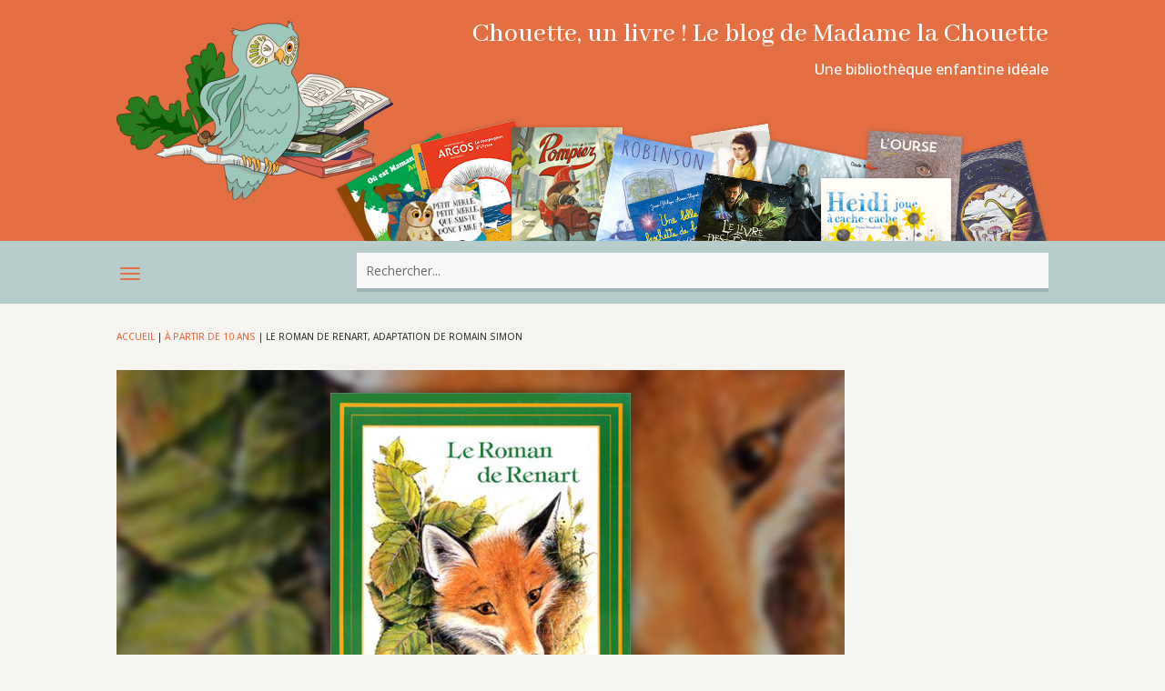

--- FILE ---
content_type: text/html; charset=UTF-8
request_url: https://www.chouetteunlivre.fr/archive/2014/05/27/le-roman-de-renart-adaptation-de-romain-simon/
body_size: 21951
content:
<!DOCTYPE html>
<html lang="fr-FR">
<head>
	<meta charset="UTF-8" />
<meta http-equiv="X-UA-Compatible" content="IE=edge">
	<link rel="pingback" href="https://www.chouetteunlivre.fr/xmlrpc.php" />

	<script type="text/javascript">
		document.documentElement.className = 'js';
	</script>
	
	<style id="jetpack-boost-critical-css">@media all{.relpost-block-single-text{border:0 none;margin:3px 0 0;padding:0;font-style:normal;font-variant:normal;font-weight:400;line-height:normal;font-stretch:normal;-x-system-font:none}}@media all{.et_divi_100_custom_back_to_top .et_pb_scroll_top{z-index:9999999;position:fixed;right:20px;bottom:20px;background:#6c2eb9;width:40px;height:40px;box-shadow:0 2px 4px rgba(108,46,185,.2)}.et_divi_100_custom_back_to_top .et_pb_scroll_top:before{display:none}.et_divi_100_custom_back_to_top .et_pb_scroll_top{-webkit-transform:scale(0) rotate(0);transform:scale(0) rotate(0)}.et_divi_100_custom_back_to_top--style-4 .et_pb_scroll_top{right:0;border-radius:4px 0 0 4px}.et_divi_100_custom_back_to_top--style-4 .et_pb_scroll_top{-webkit-transform:scale(1) translate(100%,0);transform:scale(1) translate(100%,0)}}@media all{.et_divi_100_custom_hamburger_menu .mobile_menu_bar:after,.et_divi_100_custom_hamburger_menu .mobile_menu_bar:before{display:none}@media (max-width:980px){.et_divi_100_custom_hamburger_menu .mobile_menu_bar{padding-bottom:0;margin-bottom:26px}}}@media all{.et_pb_text_align_left{text-align:left}}body{font-size:16px}body{color:#383838}h1{color:#333}a{color:#e46f43}@media only screen and (min-width:981px){.et_pb_section{padding:1%0}.et_pb_row{padding:1%0}}@media only screen and (min-width:1350px){.et_pb_row{padding:13px 0}.et_pb_section{padding:13px 0}}h1{font-family:"Abhaya Libre",Georgia,"Times New Roman",serif}.et_divi_100_custom_back_to_top .et_pb_scroll_top{background:#e46f43!important}@media all{.et_mobile_nav_menu{display:block!important}.et_pb_menu__menu{display:none!important}.relpost-block-single-text{display:none}.et_pb_posts_nav .meta-nav{display:none}#main-content{background-color:#f5f4f1}.single .et_pb_section{background-color:#f5f4f1}.single .et_pb_section{padding-bottom:0}}@media all{ul{box-sizing:border-box}.screen-reader-text{border:0;clip:rect(1px,1px,1px,1px);clip-path:inset(50%);height:1px;margin:-1px;overflow:hidden;padding:0;position:absolute;width:1px;word-wrap:normal!important}html :where(img[class*=wp-image-]){height:auto;max-width:100%}}@media all{a,body,div,form,h1,html,img,label,li,p,span,ul{margin:0;padding:0;border:0;outline:0;font-size:100%;-ms-text-size-adjust:100%;-webkit-text-size-adjust:100%;vertical-align:baseline;background:0 0}body{line-height:1}ul{list-style:none}header,nav{display:block}body{font-family:Open Sans,Arial,sans-serif;font-size:14px;color:#666;background-color:#fff;line-height:1.7em;font-weight:500;-webkit-font-smoothing:antialiased;-moz-osx-font-smoothing:grayscale}body.et_cover_background{background-size:cover!important;background-position:top!important;background-repeat:no-repeat!important;background-attachment:fixed}a{color:#2ea3f2}a{text-decoration:none}p{padding-bottom:1em}p:not(.has-background):last-of-type{padding-bottom:0}h1{color:#333;padding-bottom:10px;line-height:1em;font-weight:500}h1{font-size:30px}input{-webkit-appearance:none}input[type=text]{background-color:#fff;border:1px solid #bbb;padding:2px;color:#4e4e4e}input[type=text]{margin:0}input{font-family:inherit}img{max-width:100%;height:auto}#main-content{background-color:#fff}.et-l--header ul{list-style-type:disc;padding:0 0 23px 1em;line-height:26px}@media (max-width:980px){#page-container{padding-top:80px}.et-tb-has-header #page-container{padding-top:0!important}}.et_pb_scroll_top.et-pb-icon{text-align:center;background:rgba(0,0,0,.4);text-decoration:none;position:fixed;z-index:99999;bottom:125px;right:0;-webkit-border-top-left-radius:5px;-webkit-border-bottom-left-radius:5px;-moz-border-radius-topleft:5px;-moz-border-radius-bottomleft:5px;border-top-left-radius:5px;border-bottom-left-radius:5px;display:none;font-size:30px;padding:5px;color:#fff}.et_pb_scroll_top:before{content:"2"}.nav li ul{border-color:#2ea3f2}.mobile_menu_bar:after,.mobile_menu_bar:before{color:#2ea3f2}.et-menu,nav.et-menu-nav{float:left}.mobile_menu_bar:before{content:"a";font-size:32px;left:0;position:relative;top:0}*{-webkit-box-sizing:border-box;box-sizing:border-box}.mobile_menu_bar:before{font-family:ETmodules!important;speak:none;font-style:normal;font-weight:400;-webkit-font-feature-settings:normal;font-feature-settings:normal;font-variant:normal;text-transform:none;line-height:1;-webkit-font-smoothing:antialiased;-moz-osx-font-smoothing:grayscale;text-shadow:0 0;direction:ltr}.et-pb-icon{content:attr(data-icon)}.et-pb-icon{font-family:ETmodules;speak:none;font-weight:400;-webkit-font-feature-settings:normal;font-feature-settings:normal;font-variant:normal;text-transform:none;line-height:1;-webkit-font-smoothing:antialiased;font-size:96px;font-style:normal;display:inline-block;-webkit-box-sizing:border-box;box-sizing:border-box;direction:ltr}.et_pb_bg_layout_dark,.et_pb_bg_layout_dark h1{color:#fff!important}.et_pb_module.et_pb_text_align_left{text-align:left}.clearfix:after{visibility:hidden;display:block;font-size:0;content:" ";clear:both;height:0}.et_builder_inner_content{position:relative;z-index:1}header .et_builder_inner_content{z-index:2}.et_pb_css_mix_blend_mode_passthrough{mix-blend-mode:unset!important}.et_pb_module,.et_pb_with_background{position:relative;background-size:cover;background-position:50%;background-repeat:no-repeat}.et_pb_with_border{position:relative;border:0 solid #333}.screen-reader-text{border:0;clip:rect(1px,1px,1px,1px);-webkit-clip-path:inset(50%);clip-path:inset(50%);height:1px;margin:-1px;overflow:hidden;padding:0;position:absolute!important;width:1px;word-wrap:normal!important}header.et-l.et-l--header:after{clear:both;display:block;content:""}@media (min-width:981px){.et_pb_section div.et_pb_row .et_pb_column .et_pb_module:last-child{margin-bottom:0}}@media (max-width:980px){.et_pb_column .et_pb_module{margin-bottom:30px}.et_pb_row .et_pb_column .et_pb_module:last-child{margin-bottom:0}}.et_pb_section{position:relative;background-color:#fff;background-position:50%;background-size:100%;background-size:cover}@media (min-width:981px){.et_pb_section{padding:4%0}}@media (max-width:980px){.et_pb_section{padding:50px 0}}.et_pb_row{width:80%;max-width:1080px;margin:auto;position:relative}.et_pb_row:after{content:"";display:block;clear:both;visibility:hidden;line-height:0;height:0;width:0}.et_pb_column{float:left;background-size:cover;background-position:50%;position:relative;z-index:2;min-height:1px}.et_pb_column--with-menu{z-index:3}.et_pb_row .et_pb_column.et-last-child,.et_pb_row .et_pb_column:last-child{margin-right:0!important}.et_pb_column,.et_pb_row{background-size:cover;background-position:50%;background-repeat:no-repeat}@media (min-width:981px){.et_pb_row{padding:2%0}.et_pb_row .et_pb_column.et-last-child,.et_pb_row .et_pb_column:last-child{margin-right:0!important}.et_pb_row.et_pb_equal_columns{display:-webkit-box;display:-ms-flexbox;display:flex}.et_pb_row.et_pb_equal_columns>.et_pb_column{-webkit-box-ordinal-group:2;-ms-flex-order:1;order:1}}@media (max-width:980px){.et_pb_row{max-width:1080px}.et_pb_row{padding:30px 0}.et_pb_column{width:100%;margin-bottom:30px}.et_pb_row .et_pb_column.et-last-child,.et_pb_row .et_pb_column:last-child{margin-bottom:0}}@media (max-width:479px){.et_pb_row .et_pb_column.et_pb_column_1_4{width:100%;margin:0 0 30px}.et_pb_column{width:100%!important}}@font-face{font-family:ETmodules;font-display:block;font-weight:400;font-style:normal}.et-menu li{display:inline-block;font-size:14px;padding-right:22px}.et-menu>li:last-child{padding-right:0}.et-menu a{color:rgba(0,0,0,.6);text-decoration:none;display:block;position:relative}.et-menu li>a{padding-bottom:29px;word-wrap:break-word}.et_pb_menu__wrap .mobile_menu_bar{-webkit-transform:translateY(3%);transform:translateY(3%)}.et_pb_menu__wrap .mobile_menu_bar:before{top:0}@media (max-width:980px){.et-menu{display:none}.et_mobile_nav_menu{display:block;margin-top:-1px}}@media (min-width:981px){.et_pb_gutters3 .et_pb_column{margin-right:5.5%}.et_pb_gutters3 .et_pb_column_4_4{width:100%}.et_pb_gutters3 .et_pb_column_4_4 .et_pb_module{margin-bottom:2.75%}.et_pb_gutters3 .et_pb_column_3_4{width:73.625%}.et_pb_gutters3 .et_pb_column_3_4 .et_pb_module{margin-bottom:3.735%}.et_pb_gutters3 .et_pb_column_2_3{width:64.833%}.et_pb_gutters3 .et_pb_column_2_3 .et_pb_module{margin-bottom:4.242%}.et_pb_gutters3 .et_pb_column_1_3{width:29.6667%}.et_pb_gutters3 .et_pb_column_1_3 .et_pb_module{margin-bottom:9.27%}.et_pb_gutters3 .et_pb_column_1_4{width:20.875%}.et_pb_gutters3 .et_pb_column_1_4 .et_pb_module{margin-bottom:13.174%}}@media (min-width:981px){.et_pb_gutters2 .et_pb_column,.et_pb_gutters2.et_pb_row .et_pb_column{margin-right:3%}.et_pb_gutters2 .et_pb_column_4_4,.et_pb_gutters2.et_pb_row .et_pb_column_4_4{width:100%}.et_pb_gutters2 .et_pb_column_4_4 .et_pb_module,.et_pb_gutters2.et_pb_row .et_pb_column_4_4 .et_pb_module{margin-bottom:1.5%}.et_pb_gutters2 .et_pb_column_3_4,.et_pb_gutters2.et_pb_row .et_pb_column_3_4{width:74.25%}.et_pb_gutters2 .et_pb_column_3_4 .et_pb_module,.et_pb_gutters2.et_pb_row .et_pb_column_3_4 .et_pb_module{margin-bottom:2.02%}.et_pb_gutters2 .et_pb_column_1_4,.et_pb_gutters2.et_pb_row .et_pb_column_1_4{width:22.75%}.et_pb_gutters2 .et_pb_column_1_4 .et_pb_module,.et_pb_gutters2.et_pb_row .et_pb_column_1_4 .et_pb_module{margin-bottom:6.593%}}.nav li li{padding:0 20px;margin:0}.et-menu li li a{padding:6px 20px;width:200px}.nav li{position:relative;line-height:1em}.nav li li{position:relative;line-height:2em}.nav li ul{position:absolute;padding:20px 0;z-index:9999;width:240px;background:#fff;visibility:hidden;opacity:0;border-top:3px solid #2ea3f2;box-shadow:0 2px 5px rgba(0,0,0,.1);-moz-box-shadow:0 2px 5px rgba(0,0,0,.1);-webkit-box-shadow:0 2px 5px rgba(0,0,0,.1);-webkit-transform:translateZ(0);text-align:left}.nav li li a{font-size:14px}.et-menu .menu-item-has-children>a:first-child:after{font-family:ETmodules;content:"3";font-size:16px;position:absolute;right:0;top:0;font-weight:800}.et-menu .menu-item-has-children>a:first-child{padding-right:20px}.et_mobile_nav_menu{float:right;display:none}.mobile_menu_bar{position:relative;display:block;line-height:0}.mobile_menu_bar:before{content:"a";font-size:32px;position:relative;left:0;top:0}.et_pb_module .mobile_menu_bar:before{top:2px}.et_pb_with_border .et_pb_image_wrap{border:0 solid #333}.et_pb_with_border .et_pb_image_wrap{border:0 solid #333}.et_pb_image{margin-left:auto;margin-right:auto;line-height:0}.et_pb_image{display:block}.et_pb_image .et_pb_image_wrap{display:inline-block;position:relative;max-width:100%}.et_pb_image .et_pb_image_wrap img[src*=".svg"]{width:auto}.et_pb_image img{position:relative}.et_pb_image_sticky{margin-bottom:0!important;display:inherit}.et_pb_menu .et-menu-nav,.et_pb_menu .et-menu-nav>ul{float:none}.et_pb_menu .et-menu-nav>ul{padding:0!important;line-height:1.7em}.et_pb_menu .et-menu-nav>ul ul{padding:20px 0;text-align:left}.et_pb_menu_inner_container{position:relative}.et_pb_menu .et_pb_menu__wrap{-webkit-box-flex:1;-ms-flex:1 1 auto;flex:1 1 auto;display:-webkit-box;display:-ms-flexbox;display:flex;-webkit-box-pack:start;-ms-flex-pack:start;justify-content:flex-start;-webkit-box-align:stretch;-ms-flex-align:stretch;align-items:stretch;-ms-flex-wrap:wrap;flex-wrap:wrap;opacity:1}.et_pb_menu .et_pb_menu__menu{-webkit-box-flex:0;-ms-flex:0 1 auto;flex:0 1 auto;-webkit-box-pack:start;-ms-flex-pack:start;justify-content:flex-start}.et_pb_menu .et_pb_menu__menu,.et_pb_menu .et_pb_menu__menu>nav,.et_pb_menu .et_pb_menu__menu>nav>ul{display:-webkit-box;display:-ms-flexbox;display:flex;-webkit-box-align:stretch;-ms-flex-align:stretch;align-items:stretch}.et_pb_menu .et_pb_menu__menu>nav>ul{-ms-flex-wrap:wrap;flex-wrap:wrap;-webkit-box-pack:start;-ms-flex-pack:start;justify-content:flex-start}.et_pb_menu .et_pb_menu__menu>nav>ul>li{position:relative;display:-webkit-box;display:-ms-flexbox;display:flex;-webkit-box-align:stretch;-ms-flex-align:stretch;align-items:stretch;margin:0}.et_pb_menu .et_pb_menu__menu>nav>ul>li>ul{top:calc(100% - 1px);left:0}.et_pb_menu--without-logo .et_pb_menu__menu>nav>ul{padding:0!important}.et_pb_menu--without-logo .et_pb_menu__menu>nav>ul>li{margin-top:8px}.et_pb_menu--without-logo .et_pb_menu__menu>nav>ul>li>a{padding-bottom:8px}.et_pb_menu .et-menu{margin-left:-11px;margin-right:-11px}.et_pb_menu .et-menu>li{padding-left:11px;padding-right:11px}.et_pb_menu--style-left_aligned .et_pb_menu_inner_container{display:-webkit-box;display:-ms-flexbox;display:flex;-webkit-box-align:stretch;-ms-flex-align:stretch;align-items:stretch}@media (max-width:980px){.et_pb_menu--style-left_aligned .et_pb_menu_inner_container{-webkit-box-align:center;-ms-flex-align:center;align-items:center}.et_pb_menu--style-left_aligned .et_pb_menu__wrap{-webkit-box-pack:end;-ms-flex-pack:end;justify-content:flex-end}.et_pb_menu .et_pb_menu__menu{display:none}.et_pb_menu .et_mobile_nav_menu{float:none;margin:0 6px;display:-webkit-box;display:-ms-flexbox;display:flex;-webkit-box-align:center;-ms-flex-align:center;align-items:center}}.et_pb_posts_nav .meta-nav{position:relative}.et_pb_title_container h1{font-size:26px}.et_pb_title_container{display:block;max-width:100%;word-wrap:break-word;z-index:98;position:relative}p.et_pb_title_meta_container{padding-bottom:1em}.et_pb_bg_layout_light p.et_pb_title_meta_container,.et_pb_bg_layout_light p.et_pb_title_meta_container a{color:#666}@media (max-width:767px){.et_pb_title_container h1{font-size:18px}}.et_pb_search .screen-reader-text{display:none}.et_pb_search{border:1px solid #ddd;border-radius:3px;overflow:hidden}.et_pb_search input.et_pb_s,.et_pb_search input.et_pb_searchsubmit{padding:.715em;margin:0;font-size:14px;line-height:normal!important;border:none;color:#666}.et_pb_search input.et_pb_s::-webkit-input-placeholder{color:#666}.et_pb_search input.et_pb_s::-moz-placeholder{color:#666}.et_pb_search input.et_pb_s:-ms-input-placeholder{color:#666}.et_pb_search input.et_pb_s{-webkit-appearance:none;background:0 0;display:inline-block;padding-right:80px;-webkit-box-flex:1;-ms-flex:1;flex:1;min-width:0}.et_pb_search .et_pb_searchform{position:relative}.et_pb_search .et_pb_searchform>div{display:-webkit-box;display:-ms-flexbox;display:flex}.et_pb_search input.et_pb_searchsubmit{min-height:100%!important;background-color:#ddd}.et_pb_search.et_pb_hide_search_button input.et_pb_searchsubmit{display:none}.et_pb_search.et_pb_hide_search_button input.et_pb_s{padding-left:.7em;padding-right:.7em}.et_pb_social_media_follow_network_name{display:none}.et_pb_text{word-wrap:break-word}.et_pb_text>:last-child{padding-bottom:0}.et_pb_text_inner{position:relative}}</style><meta name='robots' content='index, follow, max-image-preview:large, max-snippet:-1, max-video-preview:-1' />

	<!-- This site is optimized with the Yoast SEO plugin v26.8 - https://yoast.com/product/yoast-seo-wordpress/ -->
	<title>Le Roman de Renart, adaptation de Romain Simon | Chouette, un livre !</title>
	<link rel="canonical" href="https://www.chouetteunlivre.fr/archive/2014/05/27/le-roman-de-renart-adaptation-de-romain-simon/" />
	<meta property="og:locale" content="fr_FR" />
	<meta property="og:type" content="article" />
	<meta property="og:title" content="Le Roman de Renart, adaptation de Romain Simon | Chouette, un livre !" />
	<meta property="og:description" content="Vous retrouverez dans cet album Renart et ses comparses, souvent ses victimes, il faut le dire : Isengrin le loup, Tibert le chat, Brun l’ours, Chantecler le coq, jusqu’à Noble, le lion, le roi des animaux." />
	<meta property="og:url" content="https://www.chouetteunlivre.fr/archive/2014/05/27/le-roman-de-renart-adaptation-de-romain-simon/" />
	<meta property="og:site_name" content="Chouette, un livre !" />
	<meta property="article:publisher" content="https://www.facebook.com/chouetteunlivre/" />
	<meta property="article:published_time" content="2014-05-27T16:41:25+00:00" />
	<meta property="article:modified_time" content="2018-05-02T16:43:03+00:00" />
	<meta property="og:image" content="https://www.chouetteunlivre.fr/wp-content/uploads/2018/05/Le-Roman-de-Renart-Romain-Simon.jpg" />
	<meta property="og:image:width" content="800" />
	<meta property="og:image:height" content="450" />
	<meta property="og:image:type" content="image/jpeg" />
	<meta name="author" content="Chouette un livre" />
	<meta name="twitter:card" content="summary_large_image" />
	<meta name="twitter:label1" content="Écrit par" />
	<meta name="twitter:data1" content="Chouette un livre" />
	<meta name="twitter:label2" content="Durée de lecture estimée" />
	<meta name="twitter:data2" content="1 minute" />
	<script type="application/ld+json" class="yoast-schema-graph">{"@context":"https://schema.org","@graph":[{"@type":"Article","@id":"https://www.chouetteunlivre.fr/archive/2014/05/27/le-roman-de-renart-adaptation-de-romain-simon/#article","isPartOf":{"@id":"https://www.chouetteunlivre.fr/archive/2014/05/27/le-roman-de-renart-adaptation-de-romain-simon/"},"author":{"name":"Chouette un livre","@id":"https://www.chouetteunlivre.fr/#/schema/person/df31a2f5a0f1397b83c52ce4699ff07c"},"headline":"Le Roman de Renart, adaptation de Romain Simon","datePublished":"2014-05-27T16:41:25+00:00","dateModified":"2018-05-02T16:43:03+00:00","mainEntityOfPage":{"@id":"https://www.chouetteunlivre.fr/archive/2014/05/27/le-roman-de-renart-adaptation-de-romain-simon/"},"wordCount":208,"commentCount":0,"publisher":{"@id":"https://www.chouetteunlivre.fr/#organization"},"image":{"@id":"https://www.chouetteunlivre.fr/archive/2014/05/27/le-roman-de-renart-adaptation-de-romain-simon/#primaryimage"},"thumbnailUrl":"https://www.chouetteunlivre.fr/wp-content/uploads/2018/05/Le-Roman-de-Renart-Romain-Simon.jpg","keywords":["Gautier Languereau","Le Roman de Renart","Romain Simon"],"articleSection":["À partir de 10 ans","Aventures et découvertes","Contes, légendes et fééries","De 8 à 9 ans","De 9 à 10 ans","Grands auteurs","Moyen-Age","Nos amis les animaux","Pour rire"],"inLanguage":"fr-FR"},{"@type":"WebPage","@id":"https://www.chouetteunlivre.fr/archive/2014/05/27/le-roman-de-renart-adaptation-de-romain-simon/","url":"https://www.chouetteunlivre.fr/archive/2014/05/27/le-roman-de-renart-adaptation-de-romain-simon/","name":"Le Roman de Renart, adaptation de Romain Simon | Chouette, un livre !","isPartOf":{"@id":"https://www.chouetteunlivre.fr/#website"},"primaryImageOfPage":{"@id":"https://www.chouetteunlivre.fr/archive/2014/05/27/le-roman-de-renart-adaptation-de-romain-simon/#primaryimage"},"image":{"@id":"https://www.chouetteunlivre.fr/archive/2014/05/27/le-roman-de-renart-adaptation-de-romain-simon/#primaryimage"},"thumbnailUrl":"https://www.chouetteunlivre.fr/wp-content/uploads/2018/05/Le-Roman-de-Renart-Romain-Simon.jpg","datePublished":"2014-05-27T16:41:25+00:00","dateModified":"2018-05-02T16:43:03+00:00","breadcrumb":{"@id":"https://www.chouetteunlivre.fr/archive/2014/05/27/le-roman-de-renart-adaptation-de-romain-simon/#breadcrumb"},"inLanguage":"fr-FR","potentialAction":[{"@type":"ReadAction","target":["https://www.chouetteunlivre.fr/archive/2014/05/27/le-roman-de-renart-adaptation-de-romain-simon/"]}]},{"@type":"ImageObject","inLanguage":"fr-FR","@id":"https://www.chouetteunlivre.fr/archive/2014/05/27/le-roman-de-renart-adaptation-de-romain-simon/#primaryimage","url":"https://www.chouetteunlivre.fr/wp-content/uploads/2018/05/Le-Roman-de-Renart-Romain-Simon.jpg","contentUrl":"https://www.chouetteunlivre.fr/wp-content/uploads/2018/05/Le-Roman-de-Renart-Romain-Simon.jpg","width":800,"height":450,"caption":"Le-Roman-de-Renart,--Romain-Simon"},{"@type":"BreadcrumbList","@id":"https://www.chouetteunlivre.fr/archive/2014/05/27/le-roman-de-renart-adaptation-de-romain-simon/#breadcrumb","itemListElement":[{"@type":"ListItem","position":1,"name":"Accueil","item":"https://www.chouetteunlivre.fr/"},{"@type":"ListItem","position":2,"name":"À partir de 10 ans","item":"https://www.chouetteunlivre.fr/litterature-enfants/a-partir-de-10-ans/"},{"@type":"ListItem","position":3,"name":"Le Roman de Renart, adaptation de Romain Simon"}]},{"@type":"WebSite","@id":"https://www.chouetteunlivre.fr/#website","url":"https://www.chouetteunlivre.fr/","name":"Chouette, un livre !","description":"Une bibliothèque enfantine idéale","publisher":{"@id":"https://www.chouetteunlivre.fr/#organization"},"potentialAction":[{"@type":"SearchAction","target":{"@type":"EntryPoint","urlTemplate":"https://www.chouetteunlivre.fr/?s={search_term_string}"},"query-input":{"@type":"PropertyValueSpecification","valueRequired":true,"valueName":"search_term_string"}}],"inLanguage":"fr-FR"},{"@type":"Organization","@id":"https://www.chouetteunlivre.fr/#organization","name":"Chouette, un livre !","url":"https://www.chouetteunlivre.fr/","logo":{"@type":"ImageObject","inLanguage":"fr-FR","@id":"https://www.chouetteunlivre.fr/#/schema/logo/image/","url":"https://www.chouetteunlivre.fr/wp-content/uploads/2018/04/logo-chouette-un-livre-top-v2.png","contentUrl":"https://www.chouetteunlivre.fr/wp-content/uploads/2018/04/logo-chouette-un-livre-top-v2.png","width":1000,"height":600,"caption":"Chouette, un livre !"},"image":{"@id":"https://www.chouetteunlivre.fr/#/schema/logo/image/"},"sameAs":["https://www.facebook.com/chouetteunlivre/"]},{"@type":"Person","@id":"https://www.chouetteunlivre.fr/#/schema/person/df31a2f5a0f1397b83c52ce4699ff07c","name":"Chouette un livre","image":{"@type":"ImageObject","inLanguage":"fr-FR","@id":"https://www.chouetteunlivre.fr/#/schema/person/image/","url":"https://secure.gravatar.com/avatar/97c6b069d33d4d4b3abdf287ce35d4cb4c99c1d6be6ade665536629d18a34ec9?s=96&d=mm&r=g","contentUrl":"https://secure.gravatar.com/avatar/97c6b069d33d4d4b3abdf287ce35d4cb4c99c1d6be6ade665536629d18a34ec9?s=96&d=mm&r=g","caption":"Chouette un livre"}}]}</script>
	<!-- / Yoast SEO plugin. -->


<link rel='dns-prefetch' href='//fonts.googleapis.com' />
<link rel="alternate" type="application/rss+xml" title="Chouette, un livre ! &raquo; Flux" href="https://www.chouetteunlivre.fr/feed/" />
<link rel="alternate" type="application/rss+xml" title="Chouette, un livre ! &raquo; Flux des commentaires" href="https://www.chouetteunlivre.fr/comments/feed/" />
<link rel="alternate" title="oEmbed (JSON)" type="application/json+oembed" href="https://www.chouetteunlivre.fr/wp-json/oembed/1.0/embed?url=https%3A%2F%2Fwww.chouetteunlivre.fr%2Farchive%2F2014%2F05%2F27%2Fle-roman-de-renart-adaptation-de-romain-simon%2F" />
<link rel="alternate" title="oEmbed (XML)" type="text/xml+oembed" href="https://www.chouetteunlivre.fr/wp-json/oembed/1.0/embed?url=https%3A%2F%2Fwww.chouetteunlivre.fr%2Farchive%2F2014%2F05%2F27%2Fle-roman-de-renart-adaptation-de-romain-simon%2F&#038;format=xml" />
<meta content="Chouette ! Un livre (Divi child theme) v.1.0.0" name="generator"/><style id='wp-block-library-inline-css' type='text/css'>
:root{--wp-block-synced-color:#7a00df;--wp-block-synced-color--rgb:122,0,223;--wp-bound-block-color:var(--wp-block-synced-color);--wp-editor-canvas-background:#ddd;--wp-admin-theme-color:#007cba;--wp-admin-theme-color--rgb:0,124,186;--wp-admin-theme-color-darker-10:#006ba1;--wp-admin-theme-color-darker-10--rgb:0,107,160.5;--wp-admin-theme-color-darker-20:#005a87;--wp-admin-theme-color-darker-20--rgb:0,90,135;--wp-admin-border-width-focus:2px}@media (min-resolution:192dpi){:root{--wp-admin-border-width-focus:1.5px}}.wp-element-button{cursor:pointer}:root .has-very-light-gray-background-color{background-color:#eee}:root .has-very-dark-gray-background-color{background-color:#313131}:root .has-very-light-gray-color{color:#eee}:root .has-very-dark-gray-color{color:#313131}:root .has-vivid-green-cyan-to-vivid-cyan-blue-gradient-background{background:linear-gradient(135deg,#00d084,#0693e3)}:root .has-purple-crush-gradient-background{background:linear-gradient(135deg,#34e2e4,#4721fb 50%,#ab1dfe)}:root .has-hazy-dawn-gradient-background{background:linear-gradient(135deg,#faaca8,#dad0ec)}:root .has-subdued-olive-gradient-background{background:linear-gradient(135deg,#fafae1,#67a671)}:root .has-atomic-cream-gradient-background{background:linear-gradient(135deg,#fdd79a,#004a59)}:root .has-nightshade-gradient-background{background:linear-gradient(135deg,#330968,#31cdcf)}:root .has-midnight-gradient-background{background:linear-gradient(135deg,#020381,#2874fc)}:root{--wp--preset--font-size--normal:16px;--wp--preset--font-size--huge:42px}.has-regular-font-size{font-size:1em}.has-larger-font-size{font-size:2.625em}.has-normal-font-size{font-size:var(--wp--preset--font-size--normal)}.has-huge-font-size{font-size:var(--wp--preset--font-size--huge)}.has-text-align-center{text-align:center}.has-text-align-left{text-align:left}.has-text-align-right{text-align:right}.has-fit-text{white-space:nowrap!important}#end-resizable-editor-section{display:none}.aligncenter{clear:both}.items-justified-left{justify-content:flex-start}.items-justified-center{justify-content:center}.items-justified-right{justify-content:flex-end}.items-justified-space-between{justify-content:space-between}.screen-reader-text{border:0;clip-path:inset(50%);height:1px;margin:-1px;overflow:hidden;padding:0;position:absolute;width:1px;word-wrap:normal!important}.screen-reader-text:focus{background-color:#ddd;clip-path:none;color:#444;display:block;font-size:1em;height:auto;left:5px;line-height:normal;padding:15px 23px 14px;text-decoration:none;top:5px;width:auto;z-index:100000}html :where(.has-border-color){border-style:solid}html :where([style*=border-top-color]){border-top-style:solid}html :where([style*=border-right-color]){border-right-style:solid}html :where([style*=border-bottom-color]){border-bottom-style:solid}html :where([style*=border-left-color]){border-left-style:solid}html :where([style*=border-width]){border-style:solid}html :where([style*=border-top-width]){border-top-style:solid}html :where([style*=border-right-width]){border-right-style:solid}html :where([style*=border-bottom-width]){border-bottom-style:solid}html :where([style*=border-left-width]){border-left-style:solid}html :where(img[class*=wp-image-]){height:auto;max-width:100%}:where(figure){margin:0 0 1em}html :where(.is-position-sticky){--wp-admin--admin-bar--position-offset:var(--wp-admin--admin-bar--height,0px)}@media screen and (max-width:600px){html :where(.is-position-sticky){--wp-admin--admin-bar--position-offset:0px}}

/*# sourceURL=wp-block-library-inline-css */
</style><style id='global-styles-inline-css' type='text/css'>
:root{--wp--preset--aspect-ratio--square: 1;--wp--preset--aspect-ratio--4-3: 4/3;--wp--preset--aspect-ratio--3-4: 3/4;--wp--preset--aspect-ratio--3-2: 3/2;--wp--preset--aspect-ratio--2-3: 2/3;--wp--preset--aspect-ratio--16-9: 16/9;--wp--preset--aspect-ratio--9-16: 9/16;--wp--preset--color--black: #000000;--wp--preset--color--cyan-bluish-gray: #abb8c3;--wp--preset--color--white: #ffffff;--wp--preset--color--pale-pink: #f78da7;--wp--preset--color--vivid-red: #cf2e2e;--wp--preset--color--luminous-vivid-orange: #ff6900;--wp--preset--color--luminous-vivid-amber: #fcb900;--wp--preset--color--light-green-cyan: #7bdcb5;--wp--preset--color--vivid-green-cyan: #00d084;--wp--preset--color--pale-cyan-blue: #8ed1fc;--wp--preset--color--vivid-cyan-blue: #0693e3;--wp--preset--color--vivid-purple: #9b51e0;--wp--preset--gradient--vivid-cyan-blue-to-vivid-purple: linear-gradient(135deg,rgb(6,147,227) 0%,rgb(155,81,224) 100%);--wp--preset--gradient--light-green-cyan-to-vivid-green-cyan: linear-gradient(135deg,rgb(122,220,180) 0%,rgb(0,208,130) 100%);--wp--preset--gradient--luminous-vivid-amber-to-luminous-vivid-orange: linear-gradient(135deg,rgb(252,185,0) 0%,rgb(255,105,0) 100%);--wp--preset--gradient--luminous-vivid-orange-to-vivid-red: linear-gradient(135deg,rgb(255,105,0) 0%,rgb(207,46,46) 100%);--wp--preset--gradient--very-light-gray-to-cyan-bluish-gray: linear-gradient(135deg,rgb(238,238,238) 0%,rgb(169,184,195) 100%);--wp--preset--gradient--cool-to-warm-spectrum: linear-gradient(135deg,rgb(74,234,220) 0%,rgb(151,120,209) 20%,rgb(207,42,186) 40%,rgb(238,44,130) 60%,rgb(251,105,98) 80%,rgb(254,248,76) 100%);--wp--preset--gradient--blush-light-purple: linear-gradient(135deg,rgb(255,206,236) 0%,rgb(152,150,240) 100%);--wp--preset--gradient--blush-bordeaux: linear-gradient(135deg,rgb(254,205,165) 0%,rgb(254,45,45) 50%,rgb(107,0,62) 100%);--wp--preset--gradient--luminous-dusk: linear-gradient(135deg,rgb(255,203,112) 0%,rgb(199,81,192) 50%,rgb(65,88,208) 100%);--wp--preset--gradient--pale-ocean: linear-gradient(135deg,rgb(255,245,203) 0%,rgb(182,227,212) 50%,rgb(51,167,181) 100%);--wp--preset--gradient--electric-grass: linear-gradient(135deg,rgb(202,248,128) 0%,rgb(113,206,126) 100%);--wp--preset--gradient--midnight: linear-gradient(135deg,rgb(2,3,129) 0%,rgb(40,116,252) 100%);--wp--preset--font-size--small: 13px;--wp--preset--font-size--medium: 20px;--wp--preset--font-size--large: 36px;--wp--preset--font-size--x-large: 42px;--wp--preset--spacing--20: 0.44rem;--wp--preset--spacing--30: 0.67rem;--wp--preset--spacing--40: 1rem;--wp--preset--spacing--50: 1.5rem;--wp--preset--spacing--60: 2.25rem;--wp--preset--spacing--70: 3.38rem;--wp--preset--spacing--80: 5.06rem;--wp--preset--shadow--natural: 6px 6px 9px rgba(0, 0, 0, 0.2);--wp--preset--shadow--deep: 12px 12px 50px rgba(0, 0, 0, 0.4);--wp--preset--shadow--sharp: 6px 6px 0px rgba(0, 0, 0, 0.2);--wp--preset--shadow--outlined: 6px 6px 0px -3px rgb(255, 255, 255), 6px 6px rgb(0, 0, 0);--wp--preset--shadow--crisp: 6px 6px 0px rgb(0, 0, 0);}:root { --wp--style--global--content-size: 823px;--wp--style--global--wide-size: 1080px; }:where(body) { margin: 0; }.wp-site-blocks > .alignleft { float: left; margin-right: 2em; }.wp-site-blocks > .alignright { float: right; margin-left: 2em; }.wp-site-blocks > .aligncenter { justify-content: center; margin-left: auto; margin-right: auto; }:where(.is-layout-flex){gap: 0.5em;}:where(.is-layout-grid){gap: 0.5em;}.is-layout-flow > .alignleft{float: left;margin-inline-start: 0;margin-inline-end: 2em;}.is-layout-flow > .alignright{float: right;margin-inline-start: 2em;margin-inline-end: 0;}.is-layout-flow > .aligncenter{margin-left: auto !important;margin-right: auto !important;}.is-layout-constrained > .alignleft{float: left;margin-inline-start: 0;margin-inline-end: 2em;}.is-layout-constrained > .alignright{float: right;margin-inline-start: 2em;margin-inline-end: 0;}.is-layout-constrained > .aligncenter{margin-left: auto !important;margin-right: auto !important;}.is-layout-constrained > :where(:not(.alignleft):not(.alignright):not(.alignfull)){max-width: var(--wp--style--global--content-size);margin-left: auto !important;margin-right: auto !important;}.is-layout-constrained > .alignwide{max-width: var(--wp--style--global--wide-size);}body .is-layout-flex{display: flex;}.is-layout-flex{flex-wrap: wrap;align-items: center;}.is-layout-flex > :is(*, div){margin: 0;}body .is-layout-grid{display: grid;}.is-layout-grid > :is(*, div){margin: 0;}body{padding-top: 0px;padding-right: 0px;padding-bottom: 0px;padding-left: 0px;}:root :where(.wp-element-button, .wp-block-button__link){background-color: #32373c;border-width: 0;color: #fff;font-family: inherit;font-size: inherit;font-style: inherit;font-weight: inherit;letter-spacing: inherit;line-height: inherit;padding-top: calc(0.667em + 2px);padding-right: calc(1.333em + 2px);padding-bottom: calc(0.667em + 2px);padding-left: calc(1.333em + 2px);text-decoration: none;text-transform: inherit;}.has-black-color{color: var(--wp--preset--color--black) !important;}.has-cyan-bluish-gray-color{color: var(--wp--preset--color--cyan-bluish-gray) !important;}.has-white-color{color: var(--wp--preset--color--white) !important;}.has-pale-pink-color{color: var(--wp--preset--color--pale-pink) !important;}.has-vivid-red-color{color: var(--wp--preset--color--vivid-red) !important;}.has-luminous-vivid-orange-color{color: var(--wp--preset--color--luminous-vivid-orange) !important;}.has-luminous-vivid-amber-color{color: var(--wp--preset--color--luminous-vivid-amber) !important;}.has-light-green-cyan-color{color: var(--wp--preset--color--light-green-cyan) !important;}.has-vivid-green-cyan-color{color: var(--wp--preset--color--vivid-green-cyan) !important;}.has-pale-cyan-blue-color{color: var(--wp--preset--color--pale-cyan-blue) !important;}.has-vivid-cyan-blue-color{color: var(--wp--preset--color--vivid-cyan-blue) !important;}.has-vivid-purple-color{color: var(--wp--preset--color--vivid-purple) !important;}.has-black-background-color{background-color: var(--wp--preset--color--black) !important;}.has-cyan-bluish-gray-background-color{background-color: var(--wp--preset--color--cyan-bluish-gray) !important;}.has-white-background-color{background-color: var(--wp--preset--color--white) !important;}.has-pale-pink-background-color{background-color: var(--wp--preset--color--pale-pink) !important;}.has-vivid-red-background-color{background-color: var(--wp--preset--color--vivid-red) !important;}.has-luminous-vivid-orange-background-color{background-color: var(--wp--preset--color--luminous-vivid-orange) !important;}.has-luminous-vivid-amber-background-color{background-color: var(--wp--preset--color--luminous-vivid-amber) !important;}.has-light-green-cyan-background-color{background-color: var(--wp--preset--color--light-green-cyan) !important;}.has-vivid-green-cyan-background-color{background-color: var(--wp--preset--color--vivid-green-cyan) !important;}.has-pale-cyan-blue-background-color{background-color: var(--wp--preset--color--pale-cyan-blue) !important;}.has-vivid-cyan-blue-background-color{background-color: var(--wp--preset--color--vivid-cyan-blue) !important;}.has-vivid-purple-background-color{background-color: var(--wp--preset--color--vivid-purple) !important;}.has-black-border-color{border-color: var(--wp--preset--color--black) !important;}.has-cyan-bluish-gray-border-color{border-color: var(--wp--preset--color--cyan-bluish-gray) !important;}.has-white-border-color{border-color: var(--wp--preset--color--white) !important;}.has-pale-pink-border-color{border-color: var(--wp--preset--color--pale-pink) !important;}.has-vivid-red-border-color{border-color: var(--wp--preset--color--vivid-red) !important;}.has-luminous-vivid-orange-border-color{border-color: var(--wp--preset--color--luminous-vivid-orange) !important;}.has-luminous-vivid-amber-border-color{border-color: var(--wp--preset--color--luminous-vivid-amber) !important;}.has-light-green-cyan-border-color{border-color: var(--wp--preset--color--light-green-cyan) !important;}.has-vivid-green-cyan-border-color{border-color: var(--wp--preset--color--vivid-green-cyan) !important;}.has-pale-cyan-blue-border-color{border-color: var(--wp--preset--color--pale-cyan-blue) !important;}.has-vivid-cyan-blue-border-color{border-color: var(--wp--preset--color--vivid-cyan-blue) !important;}.has-vivid-purple-border-color{border-color: var(--wp--preset--color--vivid-purple) !important;}.has-vivid-cyan-blue-to-vivid-purple-gradient-background{background: var(--wp--preset--gradient--vivid-cyan-blue-to-vivid-purple) !important;}.has-light-green-cyan-to-vivid-green-cyan-gradient-background{background: var(--wp--preset--gradient--light-green-cyan-to-vivid-green-cyan) !important;}.has-luminous-vivid-amber-to-luminous-vivid-orange-gradient-background{background: var(--wp--preset--gradient--luminous-vivid-amber-to-luminous-vivid-orange) !important;}.has-luminous-vivid-orange-to-vivid-red-gradient-background{background: var(--wp--preset--gradient--luminous-vivid-orange-to-vivid-red) !important;}.has-very-light-gray-to-cyan-bluish-gray-gradient-background{background: var(--wp--preset--gradient--very-light-gray-to-cyan-bluish-gray) !important;}.has-cool-to-warm-spectrum-gradient-background{background: var(--wp--preset--gradient--cool-to-warm-spectrum) !important;}.has-blush-light-purple-gradient-background{background: var(--wp--preset--gradient--blush-light-purple) !important;}.has-blush-bordeaux-gradient-background{background: var(--wp--preset--gradient--blush-bordeaux) !important;}.has-luminous-dusk-gradient-background{background: var(--wp--preset--gradient--luminous-dusk) !important;}.has-pale-ocean-gradient-background{background: var(--wp--preset--gradient--pale-ocean) !important;}.has-electric-grass-gradient-background{background: var(--wp--preset--gradient--electric-grass) !important;}.has-midnight-gradient-background{background: var(--wp--preset--gradient--midnight) !important;}.has-small-font-size{font-size: var(--wp--preset--font-size--small) !important;}.has-medium-font-size{font-size: var(--wp--preset--font-size--medium) !important;}.has-large-font-size{font-size: var(--wp--preset--font-size--large) !important;}.has-x-large-font-size{font-size: var(--wp--preset--font-size--x-large) !important;}
/*# sourceURL=global-styles-inline-css */
</style>

<noscript><link rel='stylesheet' id='divi-fontawesome-gtm-css' href='https://www.chouetteunlivre.fr/wp-content/plugins/divi-fontawesome-gtm/vendor/font-awesome-4.7.0/css/font-awesome.min.css?ver=1.2.2' type='text/css' media='all' />
</noscript><link data-media="all" onload="this.media=this.dataset.media; delete this.dataset.media; this.removeAttribute( &apos;onload&apos; );" rel='stylesheet' id='divi-fontawesome-gtm-css' href='https://www.chouetteunlivre.fr/wp-content/plugins/divi-fontawesome-gtm/vendor/font-awesome-4.7.0/css/font-awesome.min.css?ver=1.2.2' type='text/css' media="not all" />
<noscript><link rel='stylesheet' id='divi-fontawesome-gtm-custom-css' href='https://www.chouetteunlivre.fr/wp-content/plugins/divi-fontawesome-gtm/assets/divi-fontawesome-gtm.css?ver=1.2.2' type='text/css' media='all' />
</noscript><link data-media="all" onload="this.media=this.dataset.media; delete this.dataset.media; this.removeAttribute( &apos;onload&apos; );" rel='stylesheet' id='divi-fontawesome-gtm-custom-css' href='https://www.chouetteunlivre.fr/wp-content/plugins/divi-fontawesome-gtm/assets/divi-fontawesome-gtm.css?ver=1.2.2' type='text/css' media="not all" />
<noscript><link rel='stylesheet' id='widgetopts-styles-css' href='https://www.chouetteunlivre.fr/wp-content/plugins/widget-options/assets/css/widget-options.css?ver=4.1.3' type='text/css' media='all' />
</noscript><link data-media="all" onload="this.media=this.dataset.media; delete this.dataset.media; this.removeAttribute( &apos;onload&apos; );" rel='stylesheet' id='widgetopts-styles-css' href='https://www.chouetteunlivre.fr/wp-content/plugins/widget-options/assets/css/widget-options.css?ver=4.1.3' type='text/css' media="not all" />
<noscript><link rel='stylesheet' id='custom-back-to-top-css' href='https://www.chouetteunlivre.fr/wp-content/plugins/divi-100-back-to-top/assets/css/style.css?ver=20160602' type='text/css' media='all' />
</noscript><link data-media="all" onload="this.media=this.dataset.media; delete this.dataset.media; this.removeAttribute( &apos;onload&apos; );" rel='stylesheet' id='custom-back-to-top-css' href='https://www.chouetteunlivre.fr/wp-content/plugins/divi-100-back-to-top/assets/css/style.css?ver=20160602' type='text/css' media="not all" />
<noscript><link rel='stylesheet' id='custom-hamburger-menus-css' href='https://www.chouetteunlivre.fr/wp-content/plugins/divi-100-hamburger-menu/assets/css/style.css?ver=20160602' type='text/css' media='all' />
</noscript><link data-media="all" onload="this.media=this.dataset.media; delete this.dataset.media; this.removeAttribute( &apos;onload&apos; );" rel='stylesheet' id='custom-hamburger-menus-css' href='https://www.chouetteunlivre.fr/wp-content/plugins/divi-100-hamburger-menu/assets/css/style.css?ver=20160602' type='text/css' media="not all" />
<style id='custom-hamburger-menus-inline-css' type='text/css'>
body.et_divi_100_custom_hamburger_menu .et_divi_100_custom_hamburger_menu__icon div {
					background: #e46f43;
				}
body.et_divi_100_custom_hamburger_menu .et_divi_100_custom_hamburger_menu__icon.et_divi_100_custom_hamburger_menu__icon--toggled div {
					background: #e46f43;
				}
/*# sourceURL=custom-hamburger-menus-inline-css */
</style>
<noscript><link rel='stylesheet' id='megamenu-css' href='https://www.chouetteunlivre.fr/wp-content/uploads/maxmegamenu/style.css?ver=3f60c6' type='text/css' media='all' />
</noscript><link data-media="all" onload="this.media=this.dataset.media; delete this.dataset.media; this.removeAttribute( &apos;onload&apos; );" rel='stylesheet' id='megamenu-css' href='https://www.chouetteunlivre.fr/wp-content/uploads/maxmegamenu/style.css?ver=3f60c6' type='text/css' media="not all" />
<noscript><link rel='stylesheet' id='dashicons-css' href='https://www.chouetteunlivre.fr/wp-includes/css/dashicons.min.css?ver=ffba24be05cc5d7c3f8c882e58d84364' type='text/css' media='all' />
</noscript><link data-media="all" onload="this.media=this.dataset.media; delete this.dataset.media; this.removeAttribute( &apos;onload&apos; );" rel='stylesheet' id='dashicons-css' href='https://www.chouetteunlivre.fr/wp-includes/css/dashicons.min.css?ver=ffba24be05cc5d7c3f8c882e58d84364' type='text/css' media="not all" />
<noscript><link rel='stylesheet' id='et-divi-open-sans-css' href='https://fonts.googleapis.com/css?family=Open+Sans:300italic,400italic,600italic,700italic,800italic,400,300,600,700,800&#038;subset=cyrillic,cyrillic-ext,greek,greek-ext,hebrew,latin,latin-ext,vietnamese&#038;display=swap' type='text/css' media='all' />
</noscript><link data-media="all" onload="this.media=this.dataset.media; delete this.dataset.media; this.removeAttribute( &apos;onload&apos; );" rel='stylesheet' id='et-divi-open-sans-css' href='https://fonts.googleapis.com/css?family=Open+Sans:300italic,400italic,600italic,700italic,800italic,400,300,600,700,800&#038;subset=cyrillic,cyrillic-ext,greek,greek-ext,hebrew,latin,latin-ext,vietnamese&#038;display=swap' type='text/css' media="not all" />
<noscript><link rel='stylesheet' id='taxopress-frontend-css-css' href='https://www.chouetteunlivre.fr/wp-content/plugins/simple-tags/assets/frontend/css/frontend.css?ver=3.43.0' type='text/css' media='all' />
</noscript><link data-media="all" onload="this.media=this.dataset.media; delete this.dataset.media; this.removeAttribute( &apos;onload&apos; );" rel='stylesheet' id='taxopress-frontend-css-css' href='https://www.chouetteunlivre.fr/wp-content/plugins/simple-tags/assets/frontend/css/frontend.css?ver=3.43.0' type='text/css' media="not all" />
<noscript><link rel='stylesheet' id='Divi-Blog-Extras-styles-css' href='https://www.chouetteunlivre.fr/wp-content/plugins/Divi-Blog-Extras/styles/style.min.css?ver=2.7.0' type='text/css' media='all' />
</noscript><link data-media="all" onload="this.media=this.dataset.media; delete this.dataset.media; this.removeAttribute( &apos;onload&apos; );" rel='stylesheet' id='Divi-Blog-Extras-styles-css' href='https://www.chouetteunlivre.fr/wp-content/plugins/Divi-Blog-Extras/styles/style.min.css?ver=2.7.0' type='text/css' media="not all" />
<noscript><link rel='stylesheet' id='et-builder-googlefonts-cached-css' href='https://fonts.googleapis.com/css?family=Abhaya+Libre:regular,500,600,700,800|Open+Sans:300,regular,500,600,700,800,300italic,italic,500italic,600italic,700italic,800italic&#038;subset=latin,latin-ext,sinhala,cyrillic,cyrillic-ext,greek,greek-ext,hebrew,vietnamese&#038;display=swap' type='text/css' media='all' />
</noscript><link data-media="all" onload="this.media=this.dataset.media; delete this.dataset.media; this.removeAttribute( &apos;onload&apos; );" rel='stylesheet' id='et-builder-googlefonts-cached-css' href='https://fonts.googleapis.com/css?family=Abhaya+Libre:regular,500,600,700,800|Open+Sans:300,regular,500,600,700,800,300italic,italic,500italic,600italic,700italic,800italic&#038;subset=latin,latin-ext,sinhala,cyrillic,cyrillic-ext,greek,greek-ext,hebrew,vietnamese&#038;display=swap' type='text/css' media="not all" />
<style id='wp-typography-custom-inline-css' type='text/css'>
sup, sub{font-size: 75%;line-height: 100%}sup{vertical-align: 60%}sub{vertical-align: -10%}.amp{font-family: Baskerville, "Goudy Old Style", Palatino, "Book Antiqua", "Warnock Pro", serif;font-size: 1.1em;font-style: italic;font-weight: normal;line-height: 1em}.caps{font-size: 90%}.dquo{margin-left: -0.4em}.quo{margin-left: -0.2em}.pull-single{margin-left: -0.15em}.push-single{margin-right: 0.15em}.pull-double{margin-left: -0.38em}.push-double{margin-right: 0.38em}
/*# sourceURL=wp-typography-custom-inline-css */
</style>
<style id='wp-typography-safari-font-workaround-inline-css' type='text/css'>
body {-webkit-font-feature-settings: "liga";font-feature-settings: "liga";-ms-font-feature-settings: normal;}
/*# sourceURL=wp-typography-safari-font-workaround-inline-css */
</style>
<noscript><link rel='stylesheet' id='algolia-autocomplete-css' href='https://www.chouetteunlivre.fr/wp-content/plugins/search-by-algolia-instant-relevant-results/includes/../css/algolia-autocomplete.css?ver=2.11.3' type='text/css' media='screen' />
</noscript><link data-media="screen" onload="this.media=this.dataset.media; delete this.dataset.media; this.removeAttribute( &apos;onload&apos; );" rel='stylesheet' id='algolia-autocomplete-css' href='https://www.chouetteunlivre.fr/wp-content/plugins/search-by-algolia-instant-relevant-results/includes/../css/algolia-autocomplete.css?ver=2.11.3' type='text/css' media="not all" />
<noscript><link rel='stylesheet' id='divi-style-parent-css' href='https://www.chouetteunlivre.fr/wp-content/themes/Divi/style-static.min.css?ver=4.27.4' type='text/css' media='all' />
</noscript><link data-media="all" onload="this.media=this.dataset.media; delete this.dataset.media; this.removeAttribute( &apos;onload&apos; );" rel='stylesheet' id='divi-style-parent-css' href='https://www.chouetteunlivre.fr/wp-content/themes/Divi/style-static.min.css?ver=4.27.4' type='text/css' media="not all" />
<noscript><link rel='stylesheet' id='child-style-css' href='https://www.chouetteunlivre.fr/wp-content/themes/divi-child/style.css?ver=4.27.4' type='text/css' media='all' />
</noscript><link data-media="all" onload="this.media=this.dataset.media; delete this.dataset.media; this.removeAttribute( &apos;onload&apos; );" rel='stylesheet' id='child-style-css' href='https://www.chouetteunlivre.fr/wp-content/themes/divi-child/style.css?ver=4.27.4' type='text/css' media="not all" />
<noscript><link rel='stylesheet' id='divi-style-css' href='https://www.chouetteunlivre.fr/wp-content/themes/divi-child/style.css?ver=4.27.4' type='text/css' media='all' />
</noscript><link data-media="all" onload="this.media=this.dataset.media; delete this.dataset.media; this.removeAttribute( &apos;onload&apos; );" rel='stylesheet' id='divi-style-css' href='https://www.chouetteunlivre.fr/wp-content/themes/divi-child/style.css?ver=4.27.4' type='text/css' media="not all" />
<style id='divi-style-inline-css' type='text/css'>

				picture#logo {
					display: inherit;
				}
				picture#logo source, picture#logo img {
					width: auto;
					max-height: 100%;
					vertical-align: middle;
				}
				@media (min-width: 981px) {
					.et_vertical_nav #main-header picture#logo source,
					.et_vertical_nav #main-header picture#logo img {
						margin-bottom: 28px;
					}
				}
			
/*# sourceURL=divi-style-inline-css */
</style>
<script type="text/javascript" src="https://www.chouetteunlivre.fr/wp-content/plugins/related-posts-thumbnails/assets/js/front.min.js?ver=4.3.1" id="rpt_front_style-js"></script>
<script type="text/javascript" src="https://www.chouetteunlivre.fr/wp-includes/js/jquery/jquery.min.js?ver=3.7.1" id="jquery-core-js"></script>
<script type="text/javascript" src="https://www.chouetteunlivre.fr/wp-includes/js/jquery/jquery-migrate.min.js?ver=3.4.1" id="jquery-migrate-js"></script>
<script type="text/javascript" src="https://www.chouetteunlivre.fr/wp-content/plugins/related-posts-thumbnails/assets/js/lazy-load.js?ver=4.3.1" id="rpt-lazy-load-js"></script>
<script type="text/javascript" src="https://www.chouetteunlivre.fr/wp-content/plugins/simple-tags/assets/frontend/js/frontend.js?ver=3.43.0" id="taxopress-frontend-js-js"></script>
<script type="text/javascript" src="https://www.chouetteunlivre.fr/wp-includes/js/underscore.min.js?ver=1.13.7" id="underscore-js"></script>
<script type="text/javascript" id="wp-util-js-extra">
/* <![CDATA[ */
var _wpUtilSettings = {"ajax":{"url":"/wp-admin/admin-ajax.php"}};
//# sourceURL=wp-util-js-extra
/* ]]> */
</script>
<script type="text/javascript" src="https://www.chouetteunlivre.fr/wp-includes/js/wp-util.min.js?ver=ffba24be05cc5d7c3f8c882e58d84364" id="wp-util-js"></script>
<script type="text/javascript" src="https://www.chouetteunlivre.fr/wp-content/plugins/search-by-algolia-instant-relevant-results/includes/../js/algoliasearch/algoliasearch.jquery.min.js?ver=2.11.3" id="algolia-search-js"></script>
<script type="text/javascript" src="https://www.chouetteunlivre.fr/wp-content/plugins/search-by-algolia-instant-relevant-results/includes/../js/autocomplete.js/autocomplete.min.js?ver=2.11.3" id="algolia-autocomplete-js"></script>
<script type="text/javascript" src="https://www.chouetteunlivre.fr/wp-content/plugins/search-by-algolia-instant-relevant-results/includes/../js/autocomplete-noconflict.js?ver=2.11.3" id="algolia-autocomplete-noconflict-js"></script>
<link rel="https://api.w.org/" href="https://www.chouetteunlivre.fr/wp-json/" /><link rel="alternate" title="JSON" type="application/json" href="https://www.chouetteunlivre.fr/wp-json/wp/v2/posts/3230" /><link rel="EditURI" type="application/rsd+xml" title="RSD" href="https://www.chouetteunlivre.fr/xmlrpc.php?rsd" />
        <style>
            #related_posts_thumbnails li {
                border-right: 1px solid #FFFFFF;
                background-color:             }

            #related_posts_thumbnails li:hover {
                background-color: #f5f4f1;
            }

            .relpost_content {
                font-size: 12px;
                color: #333333;
            }

            .relpost-block-single {
                background-color: ;
                border-right: 1px solid #FFFFFF;
                border-left: 1px solid #FFFFFF;
                margin-right: -1px;
            }

            .relpost-block-single:hover {
                background-color: #f5f4f1;
            }
        </style>

        <meta name="viewport" content="width=device-width, initial-scale=1.0, maximum-scale=1.0, user-scalable=0" /><link rel="shortcut icon" href="https://www.chouetteunlivre.fr/wp-content/uploads/2018/04/favicon-64.png" /><script type="text/javascript">var algolia = {"debug":false,"application_id":"H3WQHVRFSO","search_api_key":"9e19dba5b74a2372c4cea70e7f42b553","powered_by_enabled":true,"query":"","autocomplete":{"sources":[{"index_id":"posts_post","index_name":"wp_posts_post","label":"Articles","admin_name":"Articles","position":10,"max_suggestions":10,"tmpl_suggestion":"autocomplete-post-suggestion","enabled":true}],"input_selector":"input[name='s']:not('.no-autocomplete')"},"indices":{"posts_post":{"name":"wp_posts_post","id":"posts_post","enabled":true,"replicas":[]}}};</script><style type="text/css" id="custom-background-css">
body.custom-background { background-color: #f5f4f1; }
</style>
	<script type="text/javascript">
jQuery(document).ready(function(){
jQuery(".et-social-icon a").attr('target', '_blank');
});
</script>
<!-- MailerLite Universal -->
<script>
    (function(w,d,e,u,f,l,n){w[f]=w[f]||function(){(w[f].q=w[f].q||[])
    .push(arguments);},l=d.createElement(e),l.async=1,l.src=u,
    n=d.getElementsByTagName(e)[0],n.parentNode.insertBefore(l,n);})
    (window,document,'script','https://assets.mailerlite.com/js/universal.js','ml');
    ml('account', '780582');
</script>
<!-- End MailerLite Universal --><link rel="stylesheet" id="et-divi-customizer-global-cached-inline-styles" href="https://www.chouetteunlivre.fr/wp-content/et-cache/global/et-divi-customizer-global.min.css?ver=1763923256" /><style id="et-critical-inline-css">h2,h3{margin-top:25px}h2,h3{margin-top:25px}</style>
<link rel="preload" as="style" id="et-core-unified-tb-7592-tb-7728-tb-7570-deferred-3230-cached-inline-styles" href="https://www.chouetteunlivre.fr/wp-content/et-cache/3230/et-core-unified-tb-7592-tb-7728-tb-7570-deferred-3230.min.css?ver=1763933696" onload="this.onload=null;this.rel='stylesheet';" /><style type="text/css">/** Mega Menu CSS: fs **/</style>
<script type="text/html" id="tmpl-autocomplete-header">
  <div class="autocomplete-header">
	<div class="autocomplete-header-title">{{{ data.label }}}</div>
	<div class="clear"></div>
  </div>
</script>

<script type="text/html" id="tmpl-autocomplete-post-suggestion">
  <a class="suggestion-link" href="{{ data.permalink }}" title="{{ data.post_title }}">
	<# if ( data.images.thumbnail ) { #>
	  <img class="suggestion-post-thumbnail" src="{{ data.images.thumbnail.url }}" alt="{{ data.post_title }}">
	  <# } #>
		<div class="suggestion-post-attributes">
		  <span class="suggestion-post-title">{{{ data._highlightResult.post_title.value }}}</span>
		  <# if ( data._snippetResult['content'] ) { #>
			<span class="suggestion-post-content">{{{ data._snippetResult['content'].value }}}</span>
			<# } #>
		</div>
  </a>
</script>

<script type="text/html" id="tmpl-autocomplete-term-suggestion">
  <a class="suggestion-link" href="{{ data.permalink }}" title="{{ data.name }}">
	<svg viewBox="0 0 21 21" width="21" height="21">
	  <svg width="21" height="21" viewBox="0 0 21 21">
		<path
			d="M4.662 8.72l-1.23 1.23c-.682.682-.68 1.792.004 2.477l5.135 5.135c.7.693 1.8.688 2.48.005l1.23-1.23 5.35-5.346c.31-.31.54-.92.51-1.36l-.32-4.29c-.09-1.09-1.05-2.06-2.15-2.14l-4.3-.33c-.43-.03-1.05.2-1.36.51l-.79.8-2.27 2.28-2.28 2.27zm9.826-.98c.69 0 1.25-.56 1.25-1.25s-.56-1.25-1.25-1.25-1.25.56-1.25 1.25.56 1.25 1.25 1.25z"
			fill-rule="evenodd"></path>
	  </svg>
	</svg>
	<span class="suggestion-post-title">{{{ data._highlightResult.name.value }}}</span>
  </a>
</script>

<script type="text/html" id="tmpl-autocomplete-user-suggestion">
  <a class="suggestion-link user-suggestion-link" href="{{ data.posts_url }}" title="{{ data.display_name }}">
	<# if ( data.avatar_url ) { #>
	  <img class="suggestion-user-thumbnail" src="{{ data.avatar_url }}" alt="{{ data.display_name }}">
	  <# } #>

		<span class="suggestion-post-title">{{{ data._highlightResult.display_name.value }}}</span>
  </a>
</script>

<script type="text/html" id="tmpl-autocomplete-footer">
  <div class="autocomplete-footer">
	<div class="autocomplete-footer-branding">
	  <a href="#" class="algolia-powered-by-link" title="Algolia">
		<svg width="130" viewBox="0 0 130 18" xmlns="http://www.w3.org/2000/svg">
		  <title>Search by Algolia</title>
		  <defs>
			<linearGradient x1="-36.868%" y1="134.936%" x2="129.432%" y2="-27.7%" id="a">
			  <stop stop-color="#00AEFF" offset="0%"/>
			  <stop stop-color="#3369E7" offset="100%"/>
			</linearGradient>
		  </defs>
		  <g fill="none" fill-rule="evenodd">
			<path
				d="M59.399.022h13.299a2.372 2.372 0 0 1 2.377 2.364V15.62a2.372 2.372 0 0 1-2.377 2.364H59.399a2.372 2.372 0 0 1-2.377-2.364V2.381A2.368 2.368 0 0 1 59.399.022z"
				fill="url(#a)"/>
			<path
				d="M66.257 4.56c-2.815 0-5.1 2.272-5.1 5.078 0 2.806 2.284 5.072 5.1 5.072 2.815 0 5.1-2.272 5.1-5.078 0-2.806-2.279-5.072-5.1-5.072zm0 8.652c-1.983 0-3.593-1.602-3.593-3.574 0-1.972 1.61-3.574 3.593-3.574 1.983 0 3.593 1.602 3.593 3.574a3.582 3.582 0 0 1-3.593 3.574zm0-6.418v2.664c0 .076.082.131.153.093l2.377-1.226c.055-.027.071-.093.044-.147a2.96 2.96 0 0 0-2.465-1.487c-.055 0-.11.044-.11.104l.001-.001zm-3.33-1.956l-.312-.311a.783.783 0 0 0-1.106 0l-.372.37a.773.773 0 0 0 0 1.101l.307.305c.049.049.121.038.164-.011.181-.245.378-.479.597-.697.225-.223.455-.42.707-.599.055-.033.06-.109.016-.158h-.001zm5.001-.806v-.616a.781.781 0 0 0-.783-.779h-1.824a.78.78 0 0 0-.783.779v.632c0 .071.066.12.137.104a5.736 5.736 0 0 1 1.588-.223c.52 0 1.035.071 1.534.207a.106.106 0 0 0 .131-.104z"
				fill="#FFF"/>
			<path
				d="M102.162 13.762c0 1.455-.372 2.517-1.123 3.193-.75.676-1.895 1.013-3.44 1.013-.564 0-1.736-.109-2.673-.316l.345-1.689c.783.163 1.819.207 2.361.207.86 0 1.473-.174 1.84-.523.367-.349.548-.866.548-1.553v-.349a6.374 6.374 0 0 1-.838.316 4.151 4.151 0 0 1-1.194.158 4.515 4.515 0 0 1-1.616-.278 3.385 3.385 0 0 1-1.254-.817 3.744 3.744 0 0 1-.811-1.351c-.192-.539-.29-1.504-.29-2.212 0-.665.104-1.498.307-2.054a3.925 3.925 0 0 1 .904-1.433 4.124 4.124 0 0 1 1.441-.926 5.31 5.31 0 0 1 1.945-.365c.696 0 1.337.087 1.961.191a15.86 15.86 0 0 1 1.588.332v8.456h-.001zm-5.954-4.206c0 .893.197 1.885.592 2.299.394.414.904.621 1.528.621.34 0 .663-.049.964-.142a2.75 2.75 0 0 0 .734-.332v-5.29a8.531 8.531 0 0 0-1.413-.18c-.778-.022-1.369.294-1.786.801-.411.507-.619 1.395-.619 2.223zm16.12 0c0 .719-.104 1.264-.318 1.858a4.389 4.389 0 0 1-.904 1.52c-.389.42-.854.746-1.402.975-.548.229-1.391.36-1.813.36-.422-.005-1.26-.125-1.802-.36a4.088 4.088 0 0 1-1.397-.975 4.486 4.486 0 0 1-.909-1.52 5.037 5.037 0 0 1-.329-1.858c0-.719.099-1.411.318-1.999.219-.588.526-1.09.92-1.509.394-.42.865-.741 1.402-.97a4.547 4.547 0 0 1 1.786-.338 4.69 4.69 0 0 1 1.791.338c.548.229 1.019.55 1.402.97.389.42.69.921.909 1.509.23.588.345 1.28.345 1.999h.001zm-2.191.005c0-.921-.203-1.689-.597-2.223-.394-.539-.948-.806-1.654-.806-.707 0-1.26.267-1.654.806-.394.539-.586 1.302-.586 2.223 0 .932.197 1.558.592 2.098.394.545.948.812 1.654.812.707 0 1.26-.272 1.654-.812.394-.545.592-1.166.592-2.098h-.001zm6.962 4.707c-3.511.016-3.511-2.822-3.511-3.274L113.583.926l2.142-.338v10.003c0 .256 0 1.88 1.375 1.885v1.792h-.001zm3.774 0h-2.153V5.072l2.153-.338v9.534zm-1.079-10.542c.718 0 1.304-.578 1.304-1.291 0-.714-.581-1.291-1.304-1.291-.723 0-1.304.578-1.304 1.291 0 .714.586 1.291 1.304 1.291zm6.431 1.013c.707 0 1.304.087 1.786.262.482.174.871.42 1.156.73.285.311.488.735.608 1.182.126.447.186.937.186 1.476v5.481a25.24 25.24 0 0 1-1.495.251c-.668.098-1.419.147-2.251.147a6.829 6.829 0 0 1-1.517-.158 3.213 3.213 0 0 1-1.178-.507 2.455 2.455 0 0 1-.761-.904c-.181-.37-.274-.893-.274-1.438 0-.523.104-.855.307-1.215.208-.36.487-.654.838-.883a3.609 3.609 0 0 1 1.227-.49 7.073 7.073 0 0 1 2.202-.103c.263.027.537.076.833.147v-.349c0-.245-.027-.479-.088-.697a1.486 1.486 0 0 0-.307-.583c-.148-.169-.34-.3-.581-.392a2.536 2.536 0 0 0-.915-.163c-.493 0-.942.06-1.353.131-.411.071-.75.153-1.008.245l-.257-1.749c.268-.093.668-.185 1.183-.278a9.335 9.335 0 0 1 1.66-.142l-.001-.001zm.181 7.731c.657 0 1.145-.038 1.484-.104v-2.168a5.097 5.097 0 0 0-1.978-.104c-.241.033-.46.098-.652.191a1.167 1.167 0 0 0-.466.392c-.121.169-.175.267-.175.523 0 .501.175.79.493.981.323.196.75.289 1.293.289h.001zM84.109 4.794c.707 0 1.304.087 1.786.262.482.174.871.42 1.156.73.29.316.487.735.608 1.182.126.447.186.937.186 1.476v5.481a25.24 25.24 0 0 1-1.495.251c-.668.098-1.419.147-2.251.147a6.829 6.829 0 0 1-1.517-.158 3.213 3.213 0 0 1-1.178-.507 2.455 2.455 0 0 1-.761-.904c-.181-.37-.274-.893-.274-1.438 0-.523.104-.855.307-1.215.208-.36.487-.654.838-.883a3.609 3.609 0 0 1 1.227-.49 7.073 7.073 0 0 1 2.202-.103c.257.027.537.076.833.147v-.349c0-.245-.027-.479-.088-.697a1.486 1.486 0 0 0-.307-.583c-.148-.169-.34-.3-.581-.392a2.536 2.536 0 0 0-.915-.163c-.493 0-.942.06-1.353.131-.411.071-.75.153-1.008.245l-.257-1.749c.268-.093.668-.185 1.183-.278a8.89 8.89 0 0 1 1.66-.142l-.001-.001zm.186 7.736c.657 0 1.145-.038 1.484-.104v-2.168a5.097 5.097 0 0 0-1.978-.104c-.241.033-.46.098-.652.191a1.167 1.167 0 0 0-.466.392c-.121.169-.175.267-.175.523 0 .501.175.79.493.981.318.191.75.289 1.293.289h.001zm8.682 1.738c-3.511.016-3.511-2.822-3.511-3.274L89.461.926l2.142-.338v10.003c0 .256 0 1.88 1.375 1.885v1.792h-.001z"
				fill="#182359"/>
			<path
				d="M5.027 11.025c0 .698-.252 1.246-.757 1.644-.505.397-1.201.596-2.089.596-.888 0-1.615-.138-2.181-.414v-1.214c.358.168.739.301 1.141.397.403.097.778.145 1.125.145.508 0 .884-.097 1.125-.29a.945.945 0 0 0 .363-.779.978.978 0 0 0-.333-.747c-.222-.204-.68-.446-1.375-.725-.716-.29-1.221-.621-1.515-.994-.294-.372-.44-.82-.44-1.343 0-.655.233-1.171.698-1.547.466-.376 1.09-.564 1.875-.564.752 0 1.5.165 2.245.494l-.408 1.047c-.698-.294-1.321-.44-1.869-.44-.415 0-.73.09-.945.271a.89.89 0 0 0-.322.717c0 .204.043.379.129.524.086.145.227.282.424.411.197.129.551.299 1.063.51.577.24.999.464 1.268.671.269.208.466.442.591.704.125.261.188.569.188.924l-.001.002zm3.98 2.24c-.924 0-1.646-.269-2.167-.808-.521-.539-.782-1.281-.782-2.226 0-.97.242-1.733.725-2.288.483-.555 1.148-.833 1.993-.833.784 0 1.404.238 1.858.714.455.476.682 1.132.682 1.966v.682H7.357c.018.577.174 1.02.467 1.329.294.31.707.465 1.241.465.351 0 .678-.033.98-.099a5.1 5.1 0 0 0 .975-.33v1.026a3.865 3.865 0 0 1-.935.312 5.723 5.723 0 0 1-1.08.091l.002-.001zm-.231-5.199c-.401 0-.722.127-.964.381s-.386.625-.432 1.112h2.696c-.007-.491-.125-.862-.354-1.115-.229-.252-.544-.379-.945-.379l-.001.001zm7.692 5.092l-.252-.827h-.043c-.286.362-.575.608-.865.739-.29.131-.662.196-1.117.196-.584 0-1.039-.158-1.367-.473-.328-.315-.491-.761-.491-1.337 0-.612.227-1.074.682-1.386.455-.312 1.148-.482 2.079-.51l1.026-.032v-.317c0-.38-.089-.663-.266-.851-.177-.188-.452-.282-.824-.282-.304 0-.596.045-.876.134a6.68 6.68 0 0 0-.806.317l-.408-.902a4.414 4.414 0 0 1 1.058-.384 4.856 4.856 0 0 1 1.085-.132c.756 0 1.326.165 1.711.494.385.329.577.847.577 1.552v4.002h-.902l-.001-.001zm-1.88-.859c.458 0 .826-.128 1.104-.384.278-.256.416-.615.416-1.077v-.516l-.763.032c-.594.021-1.027.121-1.297.298s-.406.448-.406.814c0 .265.079.47.236.615.158.145.394.218.709.218h.001zm7.557-5.189c.254 0 .464.018.628.054l-.124 1.176a2.383 2.383 0 0 0-.559-.064c-.505 0-.914.165-1.227.494-.313.329-.47.757-.47 1.284v3.105h-1.262V7.218h.988l.167 1.047h.064c.197-.354.454-.636.771-.843a1.83 1.83 0 0 1 1.023-.312h.001zm4.125 6.155c-.899 0-1.582-.262-2.049-.787-.467-.525-.701-1.277-.701-2.259 0-.999.244-1.767.733-2.304.489-.537 1.195-.806 2.119-.806.627 0 1.191.116 1.692.349l-.381 1.015c-.534-.208-.974-.312-1.321-.312-1.028 0-1.542.682-1.542 2.046 0 .666.128 1.166.384 1.501.256.335.631.502 1.125.502a3.23 3.23 0 0 0 1.595-.419v1.101a2.53 2.53 0 0 1-.722.285 4.356 4.356 0 0 1-.932.086v.002zm8.277-.107h-1.268V9.506c0-.458-.092-.8-.277-1.026-.184-.226-.477-.338-.878-.338-.53 0-.919.158-1.168.475-.249.317-.373.848-.373 1.593v2.949h-1.262V4.801h1.262v2.122c0 .34-.021.704-.064 1.09h.081a1.76 1.76 0 0 1 .717-.666c.306-.158.663-.236 1.072-.236 1.439 0 2.159.725 2.159 2.175v3.873l-.001-.001zm7.649-6.048c.741 0 1.319.269 1.732.806.414.537.62 1.291.62 2.261 0 .974-.209 1.732-.628 2.275-.419.542-1.001.814-1.746.814-.752 0-1.336-.27-1.751-.811h-.086l-.231.704h-.945V4.801h1.262v1.987l-.021.655-.032.553h.054c.401-.591.992-.886 1.772-.886zm-.328 1.031c-.508 0-.875.149-1.098.448-.224.299-.339.799-.346 1.501v.086c0 .723.115 1.247.344 1.571.229.324.603.486 1.123.486.448 0 .787-.177 1.018-.532.231-.354.346-.867.346-1.536 0-1.35-.462-2.025-1.386-2.025l-.001.001zm3.244-.924h1.375l1.209 3.368c.183.48.304.931.365 1.354h.043c.032-.197.091-.436.177-.717.086-.281.541-1.616 1.364-4.004h1.364l-2.541 6.73c-.462 1.235-1.232 1.853-2.31 1.853-.279 0-.551-.03-.816-.091v-.999c.19.043.406.064.65.064.609 0 1.037-.353 1.284-1.058l.22-.559-2.385-5.941h.001z"
				fill="#1D3657"/>
		  </g>
		</svg>
	  </a>
	</div>
  </div>
</script>

<script type="text/html" id="tmpl-autocomplete-empty">
  <div class="autocomplete-empty">
	  No results matched your query 	<span class="empty-query">"{{ data.query }}"</span>
  </div>
</script>

<script type="text/javascript">
  jQuery(function () {
	/* init Algolia client */
	var client = algoliasearch(algolia.application_id, algolia.search_api_key);

	/* setup default sources */
	var sources = [];
	jQuery.each(algolia.autocomplete.sources, function (i, config) {
	  var suggestion_template = wp.template(config['tmpl_suggestion']);
	  sources.push({
		source: algoliaAutocomplete.sources.hits(client.initIndex(config['index_name']), {
		  hitsPerPage: config['max_suggestions'],
		  attributesToSnippet: [
			'content:10'
		  ],
		  highlightPreTag: '__ais-highlight__',
		  highlightPostTag: '__/ais-highlight__'
		}),
		templates: {
		  header: function () {
			return wp.template('autocomplete-header')({
			  label: _.escape(config['label'])
			});
		  },
		  suggestion: function (hit) {
      if(hit.escaped === true) {
        return suggestion_template(hit);
      }
      hit.escaped = true;

			for (var key in hit._highlightResult) {
			  /* We do not deal with arrays. */
			  if (typeof hit._highlightResult[key].value !== 'string') {
				continue;
			  }
			  hit._highlightResult[key].value = _.escape(hit._highlightResult[key].value);
			  hit._highlightResult[key].value = hit._highlightResult[key].value.replace(/__ais-highlight__/g, '<em>').replace(/__\/ais-highlight__/g, '</em>');
			}

			for (var key in hit._snippetResult) {
			  /* We do not deal with arrays. */
			  if (typeof hit._snippetResult[key].value !== 'string') {
				continue;
			  }

			  hit._snippetResult[key].value = _.escape(hit._snippetResult[key].value);
			  hit._snippetResult[key].value = hit._snippetResult[key].value.replace(/__ais-highlight__/g, '<em>').replace(/__\/ais-highlight__/g, '</em>');
			}

			return suggestion_template(hit);
		  }
		}
	  });

	});

	/* Setup dropdown menus */
	jQuery(algolia.autocomplete.input_selector).each(function (i) {
	  var $searchInput = jQuery(this);

	  var config = {
		debug: algolia.debug,
		hint: false,
		openOnFocus: true,
		appendTo: 'body',
		templates: {
		  empty: wp.template('autocomplete-empty')
		}
	  };

	  if (algolia.powered_by_enabled) {
		config.templates.footer = wp.template('autocomplete-footer');
	  }

	  /* Instantiate autocomplete.js */
	  var autocomplete = algoliaAutocomplete($searchInput[0], config, sources)
	  .on('autocomplete:selected', function (e, suggestion) {
		/* Redirect the user when we detect a suggestion selection. */
		window.location.href = suggestion.permalink;
	  });

	  /* Force the dropdown to be re-drawn on scroll to handle fixed containers. */
	  jQuery(window).scroll(function() {
		if(autocomplete.autocomplete.getWrapper().style.display === "block") {
		  autocomplete.autocomplete.close();
		  autocomplete.autocomplete.open();
		}
	  });
	});

	jQuery(document).on("click", ".algolia-powered-by-link", function (e) {
	  e.preventDefault();
	  window.location = "https://www.algolia.com/?utm_source=WordPress&utm_medium=extension&utm_content=" + window.location.hostname + "&utm_campaign=poweredby";
	});
  });
</script>
</head>
<body data-rsssl=1 class="wp-singular post-template-default single single-post postid-3230 single-format-standard custom-background wp-theme-Divi wp-child-theme-divi-child et-tb-has-template et-tb-has-header et-tb-has-body et-tb-has-footer et_divi_100_custom_back_to_top et_divi_100_custom_back_to_top--style-4 et_divi_100_custom_hamburger_menu et_divi_100_custom_hamburger_menu--style-4 et_divi_100_custom_hamburger_menu--type-1 et_pb_button_helper_class et_cover_background osx et_pb_gutters3 et_divi_theme et-db">
	<div id="page-container">
<div id="et-boc" class="et-boc">
			
		<header class="et-l et-l--header">
			<div class="et_builder_inner_content et_pb_gutters3">
		<div class="et_pb_section et_pb_section_1_tb_header et_pb_with_background et_section_regular" >
				
				
				
				
				
				
				<div class="et_pb_row et_pb_row_0_tb_header et_clickable">
				<div class="et_pb_column et_pb_column_1_3 et_pb_column_0_tb_header  et_pb_css_mix_blend_mode_passthrough">
				
				
				
				
				<div class="et_pb_module et_pb_image et_pb_image_0_tb_header et_pb_image_sticky">
				
				
				
				
				<a href="https://www.chouetteunlivre.fr/"><span class="et_pb_image_wrap "><img fetchpriority="high" decoding="async" width="343" height="223" src="https://www.chouetteunlivre.fr/wp-content/uploads/2020/06/chouette.svg" alt="Chouette un livre" title="Chouette un livre" class="wp-image-7586" /></span></a>
			</div>
			</div><div class="et_pb_column et_pb_column_2_3 et_pb_column_1_tb_header  et_pb_css_mix_blend_mode_passthrough et-last-child">
				
				
				
				
				<div class="et_pb_module et_pb_text et_pb_text_0_tb_header  et_pb_text_align_left et_pb_bg_layout_dark">
				
				
				
				
				<div class="et_pb_text_inner"><h1 style="text-align: right;">Chouette, un livre ! Le blog de Madame la Chouette</h1>
<p style="text-align: right;">Une bibliothèque enfantine idéale</p></div>
			</div>
			</div>
				
				
				
				
			</div><div class="et_pb_row et_pb_row_1_tb_header">
				<div class="et_pb_column et_pb_column_1_3 et_pb_column_2_tb_header  et_pb_css_mix_blend_mode_passthrough">
				
				
				
				
				<div class="et_pb_module et_pb_image et_pb_image_1_tb_header et_pb_image_sticky">
				
				
				
				
				<a href="https://www.chouetteunlivre.fr/"><span class="et_pb_image_wrap "><img fetchpriority="high" decoding="async" width="343" height="223" src="https://www.chouetteunlivre.fr/wp-content/uploads/2020/06/chouette.svg" alt="Chouette un livre" title="Chouette un livre" class="wp-image-7586" /></span></a>
			</div>
			</div><div class="et_pb_column et_pb_column_2_3 et_pb_column_3_tb_header  et_pb_css_mix_blend_mode_passthrough et-last-child">
				
				
				
				
				<div class="et_pb_module et_pb_text et_pb_text_1_tb_header  et_pb_text_align_left et_pb_bg_layout_dark">
				
				
				
				
				<div class="et_pb_text_inner"><h1 style="text-align: right;">Chouette, un livre ! Le blog de Madame la Chouette</h1>
<p style="text-align: right;">Une bibliothèque enfantine idéale</p></div>
			</div>
			</div>
				
				
				
				
			</div>
				
				
			</div><div class="et_pb_section et_pb_section_2_tb_header et_pb_with_background et_section_regular et_pb_section--with-menu" >
				
				
				
				
				
				
				<div class="et_pb_row et_pb_row_2_tb_header et_pb_equal_columns et_pb_gutters2 et_pb_row--with-menu">
				<div class="et_pb_column et_pb_column_1_4 et_pb_column_4_tb_header  et_pb_css_mix_blend_mode_passthrough et_pb_column--with-menu">
				
				
				
				
				<div id="menu" class="et_pb_module et_pb_menu et_pb_menu_0_tb_header menu et_pb_bg_layout_light  et_pb_text_align_left et_dropdown_animation_fade et_pb_menu--without-logo et_pb_menu--style-left_aligned">
					
					
					
					
					<div class="et_pb_menu_inner_container clearfix">
						
						<div class="et_pb_menu__wrap">
							<div class="et_pb_menu__menu">
								<nav class="et-menu-nav"><ul id="menu-menu_top-1" class="et-menu nav"><li class="et_pb_menu_page_id-10280 menu-item menu-item-type-custom menu-item-object-custom menu-item-has-children menu-item-10280"><a href="#">Par âge</a>
<ul class="sub-menu">
	<li class="et_pb_menu_page_id-2 menu-item menu-item-type-taxonomy menu-item-object-category menu-item-168"><a href="https://www.chouetteunlivre.fr/litterature-enfants/avant-3-ans/">Avant 3&nbsp;ans</a></li>
	<li class="et_pb_menu_page_id-14 menu-item menu-item-type-taxonomy menu-item-object-category menu-item-173"><a href="https://www.chouetteunlivre.fr/litterature-enfants/de-3-a-5-ans/">De 3 à 5&nbsp;ans</a></li>
	<li class="et_pb_menu_page_id-15 menu-item menu-item-type-taxonomy menu-item-object-category menu-item-174"><a href="https://www.chouetteunlivre.fr/litterature-enfants/de-5-a-6-ans/">De 5 à 6&nbsp;ans</a></li>
	<li class="et_pb_menu_page_id-16 menu-item menu-item-type-taxonomy menu-item-object-category menu-item-175"><a href="https://www.chouetteunlivre.fr/litterature-enfants/de-6-a-7-ans/">De 6 à 7&nbsp;ans</a></li>
	<li class="et_pb_menu_page_id-17 menu-item menu-item-type-taxonomy menu-item-object-category menu-item-176"><a href="https://www.chouetteunlivre.fr/litterature-enfants/de-7-a-8-ans/">De 7 à 8&nbsp;ans</a></li>
	<li class="et_pb_menu_page_id-18 menu-item menu-item-type-taxonomy menu-item-object-category current-post-ancestor current-menu-parent current-post-parent menu-item-177"><a href="https://www.chouetteunlivre.fr/litterature-enfants/de-8-a-9-ans/">De 8 à 9&nbsp;ans</a></li>
	<li class="et_pb_menu_page_id-19 menu-item menu-item-type-taxonomy menu-item-object-category current-post-ancestor current-menu-parent current-post-parent menu-item-178"><a href="https://www.chouetteunlivre.fr/litterature-enfants/de-9-a-10-ans/">De 9 à 10&nbsp;ans</a></li>
	<li class="et_pb_menu_page_id-9 menu-item menu-item-type-taxonomy menu-item-object-category current-post-ancestor current-menu-parent current-post-parent menu-item-163"><a href="https://www.chouetteunlivre.fr/litterature-enfants/a-partir-de-10-ans/">À partir de 10&nbsp;ans</a></li>
	<li class="et_pb_menu_page_id-8 menu-item menu-item-type-taxonomy menu-item-object-category menu-item-164"><a href="https://www.chouetteunlivre.fr/litterature-enfants/a-partir-de-12-ans/">À partir de 12&nbsp;ans</a></li>
	<li class="et_pb_menu_page_id-7 menu-item menu-item-type-taxonomy menu-item-object-category menu-item-165"><a href="https://www.chouetteunlivre.fr/litterature-enfants/adolescents/">Adolescents</a></li>
</ul>
</li>
<li class="et_pb_menu_page_id-10281 menu-item menu-item-type-custom menu-item-object-custom menu-item-has-children menu-item-10281"><a href="#">Par thème</a>
<ul class="sub-menu">
	<li class="et_pb_menu_page_id-6 menu-item menu-item-type-taxonomy menu-item-object-category menu-item-166"><a href="https://www.chouetteunlivre.fr/litterature-enfants/antiquite/">Antiquité</a></li>
	<li class="et_pb_menu_page_id-1 menu-item menu-item-type-taxonomy menu-item-object-category menu-item-167"><a href="https://www.chouetteunlivre.fr/litterature-enfants/artistes-en-herbe/">Artistes en&nbsp;herbe</a></li>
	<li class="et_pb_menu_page_id-10 menu-item menu-item-type-taxonomy menu-item-object-category menu-item-169"><a href="https://www.chouetteunlivre.fr/litterature-enfants/avec-mes-dix-doigts/">Avec mes dix doigts</a></li>
	<li class="et_pb_menu_page_id-11 menu-item menu-item-type-taxonomy menu-item-object-category current-post-ancestor current-menu-parent current-post-parent menu-item-170"><a href="https://www.chouetteunlivre.fr/litterature-enfants/aventures-et-decouvertes/">Aventures et découvertes</a></li>
	<li class="et_pb_menu_page_id-12 menu-item menu-item-type-taxonomy menu-item-object-category menu-item-171"><a href="https://www.chouetteunlivre.fr/litterature-enfants/bandes-dessinees/">Bandes dessinées et romans graphiques</a></li>
	<li class="et_pb_menu_page_id-13 menu-item menu-item-type-taxonomy menu-item-object-category current-post-ancestor current-menu-parent current-post-parent menu-item-172"><a href="https://www.chouetteunlivre.fr/litterature-enfants/contes-legendes-et-feeries/">Contes, légendes et fééries</a></li>
	<li class="et_pb_menu_page_id-20 menu-item menu-item-type-taxonomy menu-item-object-category menu-item-179"><a href="https://www.chouetteunlivre.fr/litterature-enfants/documentaires/">Documentaires</a></li>
	<li class="et_pb_menu_page_id-21 menu-item menu-item-type-taxonomy menu-item-object-category menu-item-180"><a href="https://www.chouetteunlivre.fr/litterature-enfants/expositions-musees-sorties-en-famille/">Expositions, musées, sorties en famille</a></li>
	<li class="et_pb_menu_page_id-22 menu-item menu-item-type-taxonomy menu-item-object-category menu-item-181"><a href="https://www.chouetteunlivre.fr/litterature-enfants/fantastique/">Fantastique</a></li>
	<li class="et_pb_menu_page_id-23 menu-item menu-item-type-taxonomy menu-item-object-category current-post-ancestor current-menu-parent current-post-parent menu-item-182"><a href="https://www.chouetteunlivre.fr/litterature-enfants/grands-auteurs/">Grands auteurs</a></li>
	<li class="et_pb_menu_page_id-24 menu-item menu-item-type-taxonomy menu-item-object-category menu-item-183"><a href="https://www.chouetteunlivre.fr/litterature-enfants/histoires-vraies/">Histoires vraies, témoignages</a></li>
	<li class="et_pb_menu_page_id-25 menu-item menu-item-type-taxonomy menu-item-object-category menu-item-184"><a href="https://www.chouetteunlivre.fr/litterature-enfants/le-coin-des-parents-et-autres-adultes/">Le coin des parents et autres adultes</a></li>
	<li class="et_pb_menu_page_id-26 menu-item menu-item-type-taxonomy menu-item-object-category current-post-ancestor current-menu-parent current-post-parent menu-item-185"><a href="https://www.chouetteunlivre.fr/litterature-enfants/moyen-age/">Moyen-Age</a></li>
	<li class="et_pb_menu_page_id-27 menu-item menu-item-type-taxonomy menu-item-object-category current-post-ancestor current-menu-parent current-post-parent menu-item-186"><a href="https://www.chouetteunlivre.fr/litterature-enfants/nos-amis-les-animaux/">Nos amis les animaux</a></li>
	<li class="et_pb_menu_page_id-28 menu-item menu-item-type-taxonomy menu-item-object-category menu-item-187"><a href="https://www.chouetteunlivre.fr/litterature-enfants/philosophie-religion-reflexions/">Philosophie, religion, réflexions</a></li>
	<li class="et_pb_menu_page_id-29 menu-item menu-item-type-taxonomy menu-item-object-category menu-item-188"><a href="https://www.chouetteunlivre.fr/litterature-enfants/poesie-theatre-et-chansons/">Poésie, théâtre et chansons</a></li>
	<li class="et_pb_menu_page_id-30 menu-item menu-item-type-taxonomy menu-item-object-category current-post-ancestor current-menu-parent current-post-parent menu-item-189"><a href="https://www.chouetteunlivre.fr/litterature-enfants/pour-rire/">Pour rire</a></li>
	<li class="et_pb_menu_page_id-31 menu-item menu-item-type-taxonomy menu-item-object-category menu-item-190"><a href="https://www.chouetteunlivre.fr/litterature-enfants/romans-historiques/">Romans historiques</a></li>
	<li class="et_pb_menu_page_id-33 menu-item menu-item-type-taxonomy menu-item-object-category menu-item-192"><a href="https://www.chouetteunlivre.fr/litterature-enfants/series/">Séries</a></li>
	<li class="et_pb_menu_page_id-35 menu-item menu-item-type-taxonomy menu-item-object-category menu-item-194"><a href="https://www.chouetteunlivre.fr/litterature-enfants/videos-et-emissions-en-ligne/">Vidéos et émissions en&nbsp;ligne</a></li>
</ul>
</li>
</ul></nav>
							</div>
							
							
							<div class="et_mobile_nav_menu">
				<div class="mobile_nav closed">
					<span class="mobile_menu_bar"></span>
				</div>
			</div>
						</div>
						
					</div>
				</div>
			</div><div class="et_pb_column et_pb_column_3_4 et_pb_column_5_tb_header  et_pb_css_mix_blend_mode_passthrough et-last-child">
				
				
				
				
				<div class="et_pb_with_border et_pb_module et_pb_search et_pb_search_0_tb_header et_pb_searchform  et_pb_text_align_left et_pb_bg_layout_light et_pb_hide_search_button">
				
				
				
				
				<form role="search" method="get" class="et_pb_searchform" action="https://www.chouetteunlivre.fr/">
					<div>
						<label class="screen-reader-text" for="s">Rechercher:</label>
						<input type="text" name="s" placeholder="Rechercher..." class="et_pb_s" />
						<input type="hidden" name="et_pb_searchform_submit" value="et_search_proccess" />
						
						<input type="hidden" name="et_pb_include_posts" value="yes" />
						
						<input type="submit" value="Chercher" class="et_pb_searchsubmit">
					</div>
				</form>
			</div>
			</div>
				
				
				
				
			</div>
				
				
			</div>		</div>
	</header>
	<div id="et-main-area">
	
    <div id="main-content">
    <div class="et-l et-l--body">
			<div class="et_builder_inner_content et_pb_gutters3"><div class="et_pb_section et_pb_section_0_tb_body et_pb_with_background et_section_regular" >
				
				
				
				
				
				
				<div class="et_pb_row et_pb_row_0_tb_body et_pb_equal_columns">
				<div class="et_pb_column et_pb_column_4_4 et_pb_column_0_tb_body  et_pb_css_mix_blend_mode_passthrough et-last-child">
				
				
				
				
				<div class="et_pb_module et_pb_text et_pb_text_0_tb_body  et_pb_text_align_left et_pb_bg_layout_light">
				
				
				
				
				<div class="et_pb_text_inner"><p><span><span><a href="https://www.chouetteunlivre.fr/">Accueil</a></span> | <span><a href="https://www.chouetteunlivre.fr/litterature-enfants/a-partir-de-10-ans/">À partir de 10 ans</a></span> | <span class="breadcrumb_last" aria-current="page">Le Roman de Renart, adaptation de Romain Simon</span></span></p></div>
			</div>
			</div>
				
				
				
				
			</div><div class="et_pb_row et_pb_row_1_tb_body et_pb_gutters2">
				<div class="et_pb_column et_pb_column_4_4 et_pb_column_1_tb_body  et_pb_css_mix_blend_mode_passthrough et-last-child">
				
				
				
				
				<div class="et_pb_with_border et_pb_module et_pb_image et_pb_image_0_tb_body">
				
				
				
				
				<span class="et_pb_image_wrap "><img decoding="async" width="800" height="450" src="https://www.chouetteunlivre.fr/wp-content/uploads/2018/05/Le-Roman-de-Renart-Romain-Simon.jpg" alt="Le Roman de Renart, adaptation de Romain Simon" title="Le Roman de Renart, adaptation de Romain Simon" srcset="https://www.chouetteunlivre.fr/wp-content/uploads/2018/05/Le-Roman-de-Renart-Romain-Simon.jpg 800w, https://www.chouetteunlivre.fr/wp-content/uploads/2018/05/Le-Roman-de-Renart-Romain-Simon-300x169.jpg 300w, https://www.chouetteunlivre.fr/wp-content/uploads/2018/05/Le-Roman-de-Renart-Romain-Simon-768x432.jpg 768w" sizes="(max-width: 800px) 100vw, 800px" class="wp-image-3196" /></span>
			</div><div class="et_pb_module et_pb_text et_pb_text_1_tb_body  et_pb_text_align_left et_pb_bg_layout_light">
				
				
				
				
				<div class="et_pb_text_inner"><p>Mots-clefs : <a href="https://www.chouetteunlivre.fr/livre-enfant/gautier-languereau/" rel="tag">Gautier Languereau</a>, <a href="https://www.chouetteunlivre.fr/livre-enfant/le-roman-de-renart/" rel="tag">Le Roman de Renart</a>, <a href="https://www.chouetteunlivre.fr/livre-enfant/romain-simon/" rel="tag">Romain Simon</a></p></div>
			</div><div class="et_pb_module et_pb_post_title et_pb_post_title_0_tb_body et_pb_bg_layout_light  et_pb_text_align_left"   >
				
				
				
				
				
				<div class="et_pb_title_container">
					<p class="et_pb_title_meta_container"><span class="published">27 mai 2014</span> | <a href="https://www.chouetteunlivre.fr/litterature-enfants/a-partir-de-10-ans/" rel="category tag">À partir de 10 ans</a>, <a href="https://www.chouetteunlivre.fr/litterature-enfants/aventures-et-decouvertes/" rel="category tag">Aventures et découvertes</a>, <a href="https://www.chouetteunlivre.fr/litterature-enfants/contes-legendes-et-feeries/" rel="category tag">Contes, légendes et fééries</a>, <a href="https://www.chouetteunlivre.fr/litterature-enfants/de-8-a-9-ans/" rel="category tag">De 8 à 9 ans</a>, <a href="https://www.chouetteunlivre.fr/litterature-enfants/de-9-a-10-ans/" rel="category tag">De 9 à 10 ans</a>, <a href="https://www.chouetteunlivre.fr/litterature-enfants/grands-auteurs/" rel="category tag">Grands auteurs</a>, <a href="https://www.chouetteunlivre.fr/litterature-enfants/moyen-age/" rel="category tag">Moyen-Age</a>, <a href="https://www.chouetteunlivre.fr/litterature-enfants/nos-amis-les-animaux/" rel="category tag">Nos amis les animaux</a>, <a href="https://www.chouetteunlivre.fr/litterature-enfants/pour-rire/" rel="category tag">Pour rire</a></p>
				</div>
				
			</div><div class="et_pb_module et_pb_post_title et_pb_post_title_1_tb_body et_pb_bg_layout_light  et_pb_text_align_left"   >
				
				
				
				
				
				<div class="et_pb_title_container">
					<h1 class="entry-title">Le Roman de Renart, adaptation de Romain Simon</h1>
				</div>
				
			</div><div class="et_pb_module et_pb_post_content et_pb_post_content_0_tb_body">
				
				
				
				
				<p><span class="dquo">«</span>&nbsp;En ce froid jour d’hiver, Renart ne doit pas rentrer bredouille, ses dernières provisions sont épuisées. Avec mille précautions, il se glisse entre les joncs et, couché près d’une haie, attend les événements. Au bout de la route apparaît bientôt une charrette chargée de poisson.&nbsp;» Quelle ruse va donc permettre au goupil de s’emparer de ces harengs et de s’en régaler «&nbsp;tout crus et sans sel&nbsp;»&nbsp;? Vous retrouverez dans cet album Renart et ses comparses, souvent ses victimes, il faut le dire&nbsp;: Isengrin le loup, Tibert le chat, Brun l’ours, Chantecler le coq, jusqu’à Noble, le lion, le roi des animaux. L’illustrateur animalier Romain Simon (1916- 2007) laisse éclater ici tout son talent&nbsp;: réalisme documentaire, soit, mais quelle fantaisie, quelle joie de vivre dans le moindre mouvement de la forêt et de ses habitants&nbsp;! Rien de tel pour donner envie de se cacher derrière la haie pour mieux observer le goupil, le loup et la chouette – tiens, en voilà une qui ne se fait pas croquer&nbsp;!</p>
<h3>Dès 8&nbsp;ans</h3>
<p><em>Le Roman de Renart</em>, adaptation et illustrations de Romain Simon, Gautier-Languereau, 1986, 76 p.&nbsp; D’occasion.</p>
<!-- relpost-thumb-wrapper --><div class="relpost-thumb-wrapper"><!-- filter-class --><div class="relpost-thumb-containerrelpost-align-center"><style>.relpost-block-single-image, .relpost-post-image { margin-bottom: 10px; }</style><h2>Voir aussi</h2><div style="clear: both"></div><div style="clear: both"></div><!-- relpost-block-container --><div class="relpost-block-container relpost-block-column-layout" style="--relposth-columns: 3;--relposth-columns_t: 2; --relposth-columns_m: 2"><a href="https://www.chouetteunlivre.fr/archive/2020/01/30/may-angeli-lours-et-le-canard/" class="relpost-block-single"><div class="relpost-custom-block-single"><div class="relpost-block-single-image rpt-lazyload" aria-label="May-Angeli,-L’Ours-et-le-Canard" role="img" data-bg="https://www.chouetteunlivre.fr/wp-content/uploads/2020/01/May-Angeli-L’Ours-et-le-Canard-250x250.jpg" style="background: transparent no-repeat scroll 0% 0%; width: 250px; height: 250px; aspect-ratio: 1/1;"></div><div class="relpost-block-single-text" style="height: 75px;font-family: Arial;  font-size: 12px;  color: #333333;"><h2 class="relpost_card_title">May Angeli, L’Ours et le Canard</h2></div></div></a><a href="https://www.chouetteunlivre.fr/archive/2016/02/08/viviane-koenig-dedale-lhomme-oiseau/" class="relpost-block-single"><div class="relpost-custom-block-single"><div class="relpost-block-single-image rpt-lazyload" aria-label="Viviane-Koenig,-Dedale" role="img" data-bg="https://www.chouetteunlivre.fr/wp-content/uploads/2018/04/Viviane-Koenig-Dedale-250x250.jpg" style="background: transparent no-repeat scroll 0% 0%; width: 250px; height: 250px; aspect-ratio: 1/1;"></div><div class="relpost-block-single-text" style="height: 75px;font-family: Arial;  font-size: 12px;  color: #333333;"><h2 class="relpost_card_title">Viviane Koenig, Dédale, l’homme-oiseau</h2></div></div></a><a href="https://www.chouetteunlivre.fr/archive/2014/12/09/constantin-kaiteris-et-joanna-boillat-un-jardin-sur-le-bout-de-la-langue/" class="relpost-block-single"><div class="relpost-custom-block-single"><div class="relpost-block-single-image rpt-lazyload" aria-label="Joanna-Boillat,-Un-jardin-sur-le-bout-de-la-langue" role="img" data-bg="https://www.chouetteunlivre.fr/wp-content/uploads/2018/04/Joanna-Boillat-Un-jardin-sur-le-bout-de-la-langue-250x250.jpg" style="background: transparent no-repeat scroll 0% 0%; width: 250px; height: 250px; aspect-ratio: 1/1;"></div><div class="relpost-block-single-text" style="height: 75px;font-family: Arial;  font-size: 12px;  color: #333333;"><h2 class="relpost_card_title">Constantin Kaïteris et Joanna Boillat, Un jardin sur le bout de la langue</h2></div></div></a><a href="https://www.chouetteunlivre.fr/archive/2018/04/27/christiane-ritter-une-femme-dans-la-nuit-polaire/" class="relpost-block-single"><div class="relpost-custom-block-single"><div class="relpost-block-single-image rpt-lazyload" aria-label="ritter-femme-nuit-polaire" role="img" data-bg="https://www.chouetteunlivre.fr/wp-content/uploads/2018/04/18-04-ritter-femme-nuit-polaire-250x250.jpg" style="background: transparent no-repeat scroll 0% 0%; width: 250px; height: 250px; aspect-ratio: 1/1;"></div><div class="relpost-block-single-text" style="height: 75px;font-family: Arial;  font-size: 12px;  color: #333333;"><h2 class="relpost_card_title">Christiane Ritter, Une femme dans la nuit polaire</h2></div></div></a><a href="https://www.chouetteunlivre.fr/archive/2014/06/27/ingela-p-arrhenius-designimaux/" class="relpost-block-single"><div class="relpost-custom-block-single"><div class="relpost-block-single-image rpt-lazyload" aria-label="Arrhenius,-Designimaux" role="img" data-bg="https://www.chouetteunlivre.fr/wp-content/uploads/2018/05/Arrhenius-Designimaux-250x250.jpg" style="background: transparent no-repeat scroll 0% 0%; width: 250px; height: 250px; aspect-ratio: 1/1;"></div><div class="relpost-block-single-text" style="height: 75px;font-family: Arial;  font-size: 12px;  color: #333333;"><h2 class="relpost_card_title">Ingela P. Arrhenius, Designimaux</h2></div></div></a><a href="https://www.chouetteunlivre.fr/archive/2025/02/10/caroline-pellissier-et-virginie-aladjidi-une-ile-est-nee/" class="relpost-block-single"><div class="relpost-custom-block-single"><div class="relpost-block-single-image rpt-lazyload" aria-label="Une-ile-est-nee-" role="img" data-bg="https://www.chouetteunlivre.fr/wp-content/uploads/2025/02/Une-ile-est-nee--250x250.jpg" style="background: transparent no-repeat scroll 0% 0%; width: 250px; height: 250px; aspect-ratio: 1/1;"></div><div class="relpost-block-single-text" style="height: 75px;font-family: Arial;  font-size: 12px;  color: #333333;"><h2 class="relpost_card_title">Caroline Pellissier et Virginie Aladjidi, Une île est&nbsp;née</h2></div></div></a><a href="https://www.chouetteunlivre.fr/archive/2020/09/10/gwenaele-barussaud-le-palace-de-rose-et-suzon-un-mariage-extraordinaire/" class="relpost-block-single"><div class="relpost-custom-block-single"><div class="relpost-block-single-image rpt-lazyload" aria-label="Le-palace-de-Rose-et-Suzon-Un-mariage-extraordinaire" role="img" data-bg="https://www.chouetteunlivre.fr/wp-content/uploads/2020/08/Le-palace-de-Rose-et-Suzon-Un-mariage-extraordinaire-250x250.jpg" style="background: transparent no-repeat scroll 0% 0%; width: 250px; height: 250px; aspect-ratio: 1/1;"></div><div class="relpost-block-single-text" style="height: 75px;font-family: Arial;  font-size: 12px;  color: #333333;"><h2 class="relpost_card_title">Gwenaële Barussaud, Le palace de Rose et Suzon – Un mariage extraordinaire</h2></div></div></a><a href="https://www.chouetteunlivre.fr/archive/2011/04/23/oscar-wilde-le-geant-egoiste/" class="relpost-block-single"><div class="relpost-custom-block-single"><div class="relpost-block-single-image rpt-lazyload" aria-label="Wilde-geant-egoiste" role="img" data-bg="https://www.chouetteunlivre.fr/wp-content/uploads/2018/05/Wilde-geant-egoiste-250x250.jpg" style="background: transparent no-repeat scroll 0% 0%; width: 250px; height: 250px; aspect-ratio: 1/1;"></div><div class="relpost-block-single-text" style="height: 75px;font-family: Arial;  font-size: 12px;  color: #333333;"><h2 class="relpost_card_title">Oscar Wilde, Le Géant égoïste</h2></div></div></a><a href="https://www.chouetteunlivre.fr/archive/2023/01/09/jean-de-la-fontaine-fables-4/" class="relpost-block-single"><div class="relpost-custom-block-single"><div class="relpost-block-single-image rpt-lazyload" aria-label="Les-fables-de-la-fontainer-catherine-meurisse" role="img" data-bg="https://www.chouetteunlivre.fr/wp-content/uploads/2023/01/Les-fables-de-la-fontainer-catherine-meurie-250x250.jpg" style="background: transparent no-repeat scroll 0% 0%; width: 250px; height: 250px; aspect-ratio: 1/1;"></div><div class="relpost-block-single-text" style="height: 75px;font-family: Arial;  font-size: 12px;  color: #333333;"><h2 class="relpost_card_title">Jean de La Fontaine, Fables</h2></div></div></a><a href="https://www.chouetteunlivre.fr/archive/2019/12/12/james-oliver-curwood-les-chasseurs-de-loups/" class="relpost-block-single"><div class="relpost-custom-block-single"><div class="relpost-block-single-image rpt-lazyload" aria-label="curwood--lomaev-les-chasseurs-de-loups" role="img" data-bg="https://www.chouetteunlivre.fr/wp-content/uploads/2019/12/curwood-lomaev-les-chasseurs-de-loups-250x250.jpg" style="background: transparent no-repeat scroll 0% 0%; width: 250px; height: 250px; aspect-ratio: 1/1;"></div><div class="relpost-block-single-text" style="height: 75px;font-family: Arial;  font-size: 12px;  color: #333333;"><h2 class="relpost_card_title">James Oliver Curwood, Les Chasseurs de&nbsp;loups</h2></div></div></a><a href="https://www.chouetteunlivre.fr/archive/2017/01/20/1156/" class="relpost-block-single"><div class="relpost-custom-block-single"><div class="relpost-block-single-image rpt-lazyload" aria-label="Herge,-Tintin-au-pays-des-Soviets" role="img" data-bg="https://www.chouetteunlivre.fr/wp-content/uploads/2018/04/Herge-Tintin-au-pays-des-Soviets-250x250.jpg" style="background: transparent no-repeat scroll 0% 0%; width: 250px; height: 250px; aspect-ratio: 1/1;"></div><div class="relpost-block-single-text" style="height: 75px;font-family: Arial;  font-size: 12px;  color: #333333;"><h2 class="relpost_card_title">Hergé, Tintin au pays des Soviets</h2></div></div></a><a href="https://www.chouetteunlivre.fr/archive/2016/10/10/adele-tariel-et-aurore-pinho-e-silva-un-air-de-violoncelle/" class="relpost-block-single"><div class="relpost-custom-block-single"><div class="relpost-block-single-image rpt-lazyload" aria-label="Tariel-et-Aurore-Pinho-e-Silva,-Un-air-de-violoncelle" role="img" data-bg="https://www.chouetteunlivre.fr/wp-content/uploads/2018/04/Tariel-et-Aurore-Pinho-e-Silva-Un-air-de-violoncelle-250x250.jpg" style="background: transparent no-repeat scroll 0% 0%; width: 250px; height: 250px; aspect-ratio: 1/1;"></div><div class="relpost-block-single-text" style="height: 75px;font-family: Arial;  font-size: 12px;  color: #333333;"><h2 class="relpost_card_title">Adèle Tariel et Aurore Pinho e Silva, Un air de violoncelle</h2></div></div></a></div><!-- close relpost-block-container --><div style="clear: both"></div></div><!-- close filter class --></div><!-- close relpost-thumb-wrapper -->
			</div>
			</div>
				
				
				
				
			</div><div class="et_pb_row et_pb_row_2_tb_body">
				<div class="et_pb_column et_pb_column_4_4 et_pb_column_2_tb_body  et_pb_css_mix_blend_mode_passthrough et-last-child">
				
				
				
				
				<div class="et_pb_module et_pb_post_nav_0_tb_body et_pb_posts_nav nav-single">
								<span class="nav-previous"
									>
					<a href="https://www.chouetteunlivre.fr/archive/2014/05/26/maurice-careme-fables/" rel="prev">
												<span class="meta-nav">&larr; </span><span class="nav-label">Maurice Carême, Fables</span>
					</a>
				</span>
							<span class="nav-next"
									>
					<a href="https://www.chouetteunlivre.fr/archive/2014/05/29/3233/" rel="next">
												<span class="nav-label"></span><span class="meta-nav"> &rarr;</span>
					</a>
				</span>
			
			</div>
			</div>
				
				
				
				
			</div>
				
				
			</div>		</div>
	</div>
	    </div>
    
	<footer class="et-l et-l--footer">
			<div class="et_builder_inner_content et_pb_gutters3"><div class="et_pb_section et_pb_section_0_tb_footer et_pb_with_background et_section_regular" >
				
				
				
				
				
				
				<div class="et_pb_row et_pb_row_0_tb_footer et_pb_equal_columns">
				<div class="et_pb_column et_pb_column_1_2 et_pb_column_0_tb_footer  et_pb_css_mix_blend_mode_passthrough">
				
				
				
				
				<div class="et_pb_module et_pb_image et_pb_image_0_tb_footer">
				
				
				
				
				<a href="https://www.chouetteunlivre.fr/"><span class="et_pb_image_wrap "><img loading="lazy" decoding="async" width="343" height="223" src="https://www.chouetteunlivre.fr/wp-content/uploads/2020/06/chouette.svg" alt="Chouette un livre" title="Chouette un livre" class="wp-image-7586" /></span></a>
			</div><div class="et_pb_module et_pb_text et_pb_text_0_tb_footer  et_pb_text_align_left et_pb_text_align_center-tablet et_pb_bg_layout_dark">
				
				
				
				
				<div class="et_pb_text_inner"><p>Chouette, un livre !<br />Une bibliothèque enfantine idéale</p></div>
			</div>
			</div><div class="et_pb_column et_pb_column_1_4 et_pb_column_1_tb_footer  et_pb_css_mix_blend_mode_passthrough">
				
				
				
				
				<div id="footer-liens" class="et_pb_module et_pb_text et_pb_text_1_tb_footer  et_pb_text_align_left et_pb_bg_layout_dark">
				
				
				
				
				<div class="et_pb_text_inner"><a href="https://www.chouetteunlivre.fr/a-propos/">À propos</a><br />
<a href="https://www.chouetteunlivre.fr/me-contacter/">Me contacter / Services de presse</a><br />
<a class="ml-onclick-form" href="javascript:void(0)" onclick="ml('show', 'IkGUAu', true)">Newsletter</a><br />
<a href="https://www.chouetteunlivre.fr/plan-du-site/">Plan du site</a></div>
			</div>
			</div><div class="et_pb_column et_pb_column_1_4 et_pb_column_2_tb_footer  et_pb_css_mix_blend_mode_passthrough et-last-child">
				
				
				
				
				<ul class="et_pb_module et_pb_social_media_follow et_pb_social_media_follow_0_tb_footer clearfix  et_pb_text_align_right et_pb_text_align_center-phone et_pb_bg_layout_light">
				
				
				
				
				<li
            class='et_pb_social_media_follow_network_0_tb_footer et_pb_social_icon et_pb_social_network_link  et-social-facebook'><a
              href='https://www.facebook.com/chouetteunlivre/'
              class='icon et_pb_with_border'
              title='Suivez sur Facebook'
               target="_blank"><span
                class='et_pb_social_media_follow_network_name'
                aria-hidden='true'
                >Suivre</span></a></li><li
            class='et_pb_social_media_follow_network_1_tb_footer et_pb_social_icon et_pb_social_network_link  et-social-instagram'><a
              href='https://www.instagram.com/chouetteunlivre/'
              class='icon et_pb_with_border'
              title='Suivez sur Instagram'
               target="_blank"><span
                class='et_pb_social_media_follow_network_name'
                aria-hidden='true'
                >Suivre</span></a></li><li
            class='et_pb_social_media_follow_network_2_tb_footer et_pb_social_icon et_pb_social_network_link  et-social-rss'><a
              href='https://www.chouetteunlivre.fr/feed/'
              class='icon et_pb_with_border'
              title='Suivez sur RSS'
               target="_blank"><span
                class='et_pb_social_media_follow_network_name'
                aria-hidden='true'
                >Suivre</span></a></li>
			</ul>
			</div>
				
				
				
				
			</div><div class="et_pb_row et_pb_row_1_tb_footer">
				<div class="et_pb_column et_pb_column_4_4 et_pb_column_3_tb_footer  et_pb_css_mix_blend_mode_passthrough et-last-child">
				
				
				
				
				<div class="et_pb_module et_pb_text et_pb_text_2_tb_footer  et_pb_text_align_left et_pb_text_align_center-tablet et_pb_bg_layout_light">
				
				
				
				
				<div class="et_pb_text_inner"><p>© <span style="color: #374b57;"><a href="https://www.chouetteunlivre.fr/" style="color: #374b57;">chouetteunlivre.fr</a></span> | Hébergé par <span style="color: #374b57;"><a href="https://www.ovh.com/" target="_blank" rel="noopener noreferrer" style="color: #374b57;">OVH</a></span> | Propulsé par <span style="color: #374b57;"><a href="https://fr.wordpress.com/" target="_blank" rel="noopener noreferrer" style="color: #374b57;">WordPress</a></span></p></div>
			</div>
			</div>
				
				
				
				
			</div>
				
				
			</div>		</div>
	</footer>
		</div>

			
		</div>
		</div>

			<script type="speculationrules">
{"prefetch":[{"source":"document","where":{"and":[{"href_matches":"/*"},{"not":{"href_matches":["/wp-*.php","/wp-admin/*","/wp-content/uploads/*","/wp-content/*","/wp-content/plugins/*","/wp-content/themes/divi-child/*","/wp-content/themes/Divi/*","/*\\?(.+)"]}},{"not":{"selector_matches":"a[rel~=\"nofollow\"]"}},{"not":{"selector_matches":".no-prefetch, .no-prefetch a"}}]},"eagerness":"conservative"}]}
</script>
	<script type="text/javascript">
				var et_link_options_data = [{"class":"et_pb_row_0_tb_header","url":"https:\/\/www.chouetteunlivre.fr\/","target":"_self"}];
			</script>
			<script>window.addEventListener( 'load', function() {
				document.querySelectorAll( 'link' ).forEach( function( e ) {'not all' === e.media && e.dataset.media && ( e.media = e.dataset.media, delete e.dataset.media );} );
				var e = document.getElementById( 'jetpack-boost-critical-css' );
				e && ( e.media = 'not all' );
			} );</script>
		<script>
  (function(i,s,o,g,r,a,m){i['GoogleAnalyticsObject']=r;i[r]=i[r]||function(){
  (i[r].q=i[r].q||[]).push(arguments)},i[r].l=1*new Date();a=s.createElement(o),
  m=s.getElementsByTagName(o)[0];a.async=1;a.src=g;m.parentNode.insertBefore(a,m)
  })(window,document,'script','//www.google-analytics.com/analytics.js','ga');

  ga('create', 'UA-62396295-1', 'auto');
  ga('send', 'pageview');

</script><script type="text/javascript" src="https://www.chouetteunlivre.fr/wp-content/plugins/divi-fontawesome-gtm/assets/divi-fontawesome-gtm.js?ver=1.2.2" id="divi-fontawesome-gtm-custom-js"></script>
<script type="text/javascript" src="https://www.chouetteunlivre.fr/wp-includes/js/jquery/ui/effect.min.js?ver=1.13.3" id="jquery-effects-core-js"></script>
<script type="text/javascript" id="divi-custom-script-js-extra">
/* <![CDATA[ */
var DIVI = {"item_count":"%d Item","items_count":"%d Items"};
var et_builder_utils_params = {"condition":{"diviTheme":true,"extraTheme":false},"scrollLocations":["app","top"],"builderScrollLocations":{"desktop":"app","tablet":"app","phone":"app"},"onloadScrollLocation":"app","builderType":"fe"};
var et_frontend_scripts = {"builderCssContainerPrefix":"#et-boc","builderCssLayoutPrefix":"#et-boc .et-l"};
var et_pb_custom = {"ajaxurl":"https://www.chouetteunlivre.fr/wp-admin/admin-ajax.php","images_uri":"https://www.chouetteunlivre.fr/wp-content/themes/Divi/images","builder_images_uri":"https://www.chouetteunlivre.fr/wp-content/themes/Divi/includes/builder/images","et_frontend_nonce":"2d30270a03","subscription_failed":"Veuillez v\u00e9rifier les champs ci-dessous pour vous assurer que vous avez entr\u00e9 les informations correctes.","et_ab_log_nonce":"233b4cc9ac","fill_message":"S'il vous pla\u00eet, remplissez les champs suivants:","contact_error_message":"Veuillez corriger les erreurs suivantes :","invalid":"E-mail non valide","captcha":"Captcha","prev":"Pr\u00e9c\u00e9dent","previous":"Pr\u00e9c\u00e9dente","next":"Prochaine","wrong_captcha":"Vous avez entr\u00e9 le mauvais num\u00e9ro dans le captcha.","wrong_checkbox":"Case \u00e0 cocher","ignore_waypoints":"no","is_divi_theme_used":"1","widget_search_selector":".widget_search","ab_tests":[],"is_ab_testing_active":"","page_id":"3230","unique_test_id":"","ab_bounce_rate":"5","is_cache_plugin_active":"yes","is_shortcode_tracking":"","tinymce_uri":"https://www.chouetteunlivre.fr/wp-content/themes/Divi/includes/builder/frontend-builder/assets/vendors","accent_color":"#2ea3f2","waypoints_options":[]};
var et_pb_box_shadow_elements = [];
//# sourceURL=divi-custom-script-js-extra
/* ]]> */
</script>
<script type="text/javascript" src="https://www.chouetteunlivre.fr/wp-content/themes/Divi/js/scripts.min.js?ver=4.27.4" id="divi-custom-script-js"></script>
<script type="text/javascript" src="https://www.chouetteunlivre.fr/wp-content/plugins/divi-100-back-to-top/assets/js/scripts.js?ver=20160602" id="custom-back-to-top-js"></script>
<script type="text/javascript" src="https://www.chouetteunlivre.fr/wp-content/plugins/divi-100-hamburger-menu/assets/js/scripts.js?ver=20160602" id="custom-hamburger-menus-js"></script>
<script type="text/javascript" src="https://www.chouetteunlivre.fr/wp-content/themes/Divi/core/admin/js/es6-promise.auto.min.js?ver=4.27.4" id="es6-promise-js"></script>
<script type="text/javascript" src="https://www.google.com/recaptcha/api.js?render=6LcHVKkZAAAAAK7TxjwQa_0bcldeFBUb7SV43_2a&amp;ver=4.27.4" id="et-recaptcha-v3-js"></script>
<script type="text/javascript" id="et-core-api-spam-recaptcha-js-extra">
/* <![CDATA[ */
var et_core_api_spam_recaptcha = {"site_key":"6LcHVKkZAAAAAK7TxjwQa_0bcldeFBUb7SV43_2a","page_action":{"action":"le_roman_de_renart_adaptation_de_romain_simon"}};
//# sourceURL=et-core-api-spam-recaptcha-js-extra
/* ]]> */
</script>
<script type="text/javascript" src="https://www.chouetteunlivre.fr/wp-content/themes/Divi/core/admin/js/recaptcha.js?ver=4.27.4" id="et-core-api-spam-recaptcha-js"></script>
<script type="text/javascript" src="https://www.chouetteunlivre.fr/wp-content/themes/Divi/includes/builder/feature/dynamic-assets/assets/js/jquery.fitvids.js?ver=4.27.4" id="fitvids-js"></script>
<script type="text/javascript" id="Divi-Blog-Extras-frontend-bundle-js-extra">
/* <![CDATA[ */
var DiviBlogExtrasFrontendData = {"ajaxurl":"https://www.chouetteunlivre.fr/wp-admin/admin-ajax.php","ajax_nonce":"b6ea1b2454","et_theme_accent_color":"#2ea3f2"};
//# sourceURL=Divi-Blog-Extras-frontend-bundle-js-extra
/* ]]> */
</script>
<script type="text/javascript" src="https://www.chouetteunlivre.fr/wp-content/plugins/Divi-Blog-Extras/scripts/frontend-bundle.min.js?ver=2.7.0" id="Divi-Blog-Extras-frontend-bundle-js"></script>
<script type="text/javascript" src="https://www.chouetteunlivre.fr/wp-content/plugins/wp-typography/js/clean-clipboard.min.js?ver=5.11.0" id="wp-typography-cleanup-clipboard-js"></script>
<script type="text/javascript" src="https://www.chouetteunlivre.fr/wp-content/themes/Divi/core/admin/js/common.js?ver=4.27.4" id="et-core-common-js"></script>
<script type="text/javascript" src="https://www.chouetteunlivre.fr/wp-includes/js/hoverIntent.min.js?ver=1.10.2" id="hoverIntent-js"></script>
<script type="text/javascript" src="https://www.chouetteunlivre.fr/wp-content/plugins/megamenu/js/maxmegamenu.js?ver=3.7" id="megamenu-js"></script>
	
			<span class="et_pb_scroll_top et-pb-icon"></span>
	</body>
</html>

<!-- Dynamic page generated in 0.817 seconds. -->
<!-- Cached page generated by WP-Super-Cache on 2026-01-21 22:12:06 -->

<!-- super cache -->

--- FILE ---
content_type: text/html; charset=utf-8
request_url: https://www.google.com/recaptcha/api2/anchor?ar=1&k=6LcHVKkZAAAAAK7TxjwQa_0bcldeFBUb7SV43_2a&co=aHR0cHM6Ly93d3cuY2hvdWV0dGV1bmxpdnJlLmZyOjQ0Mw..&hl=en&v=PoyoqOPhxBO7pBk68S4YbpHZ&size=invisible&anchor-ms=20000&execute-ms=30000&cb=1i026rz52u87
body_size: 48555
content:
<!DOCTYPE HTML><html dir="ltr" lang="en"><head><meta http-equiv="Content-Type" content="text/html; charset=UTF-8">
<meta http-equiv="X-UA-Compatible" content="IE=edge">
<title>reCAPTCHA</title>
<style type="text/css">
/* cyrillic-ext */
@font-face {
  font-family: 'Roboto';
  font-style: normal;
  font-weight: 400;
  font-stretch: 100%;
  src: url(//fonts.gstatic.com/s/roboto/v48/KFO7CnqEu92Fr1ME7kSn66aGLdTylUAMa3GUBHMdazTgWw.woff2) format('woff2');
  unicode-range: U+0460-052F, U+1C80-1C8A, U+20B4, U+2DE0-2DFF, U+A640-A69F, U+FE2E-FE2F;
}
/* cyrillic */
@font-face {
  font-family: 'Roboto';
  font-style: normal;
  font-weight: 400;
  font-stretch: 100%;
  src: url(//fonts.gstatic.com/s/roboto/v48/KFO7CnqEu92Fr1ME7kSn66aGLdTylUAMa3iUBHMdazTgWw.woff2) format('woff2');
  unicode-range: U+0301, U+0400-045F, U+0490-0491, U+04B0-04B1, U+2116;
}
/* greek-ext */
@font-face {
  font-family: 'Roboto';
  font-style: normal;
  font-weight: 400;
  font-stretch: 100%;
  src: url(//fonts.gstatic.com/s/roboto/v48/KFO7CnqEu92Fr1ME7kSn66aGLdTylUAMa3CUBHMdazTgWw.woff2) format('woff2');
  unicode-range: U+1F00-1FFF;
}
/* greek */
@font-face {
  font-family: 'Roboto';
  font-style: normal;
  font-weight: 400;
  font-stretch: 100%;
  src: url(//fonts.gstatic.com/s/roboto/v48/KFO7CnqEu92Fr1ME7kSn66aGLdTylUAMa3-UBHMdazTgWw.woff2) format('woff2');
  unicode-range: U+0370-0377, U+037A-037F, U+0384-038A, U+038C, U+038E-03A1, U+03A3-03FF;
}
/* math */
@font-face {
  font-family: 'Roboto';
  font-style: normal;
  font-weight: 400;
  font-stretch: 100%;
  src: url(//fonts.gstatic.com/s/roboto/v48/KFO7CnqEu92Fr1ME7kSn66aGLdTylUAMawCUBHMdazTgWw.woff2) format('woff2');
  unicode-range: U+0302-0303, U+0305, U+0307-0308, U+0310, U+0312, U+0315, U+031A, U+0326-0327, U+032C, U+032F-0330, U+0332-0333, U+0338, U+033A, U+0346, U+034D, U+0391-03A1, U+03A3-03A9, U+03B1-03C9, U+03D1, U+03D5-03D6, U+03F0-03F1, U+03F4-03F5, U+2016-2017, U+2034-2038, U+203C, U+2040, U+2043, U+2047, U+2050, U+2057, U+205F, U+2070-2071, U+2074-208E, U+2090-209C, U+20D0-20DC, U+20E1, U+20E5-20EF, U+2100-2112, U+2114-2115, U+2117-2121, U+2123-214F, U+2190, U+2192, U+2194-21AE, U+21B0-21E5, U+21F1-21F2, U+21F4-2211, U+2213-2214, U+2216-22FF, U+2308-230B, U+2310, U+2319, U+231C-2321, U+2336-237A, U+237C, U+2395, U+239B-23B7, U+23D0, U+23DC-23E1, U+2474-2475, U+25AF, U+25B3, U+25B7, U+25BD, U+25C1, U+25CA, U+25CC, U+25FB, U+266D-266F, U+27C0-27FF, U+2900-2AFF, U+2B0E-2B11, U+2B30-2B4C, U+2BFE, U+3030, U+FF5B, U+FF5D, U+1D400-1D7FF, U+1EE00-1EEFF;
}
/* symbols */
@font-face {
  font-family: 'Roboto';
  font-style: normal;
  font-weight: 400;
  font-stretch: 100%;
  src: url(//fonts.gstatic.com/s/roboto/v48/KFO7CnqEu92Fr1ME7kSn66aGLdTylUAMaxKUBHMdazTgWw.woff2) format('woff2');
  unicode-range: U+0001-000C, U+000E-001F, U+007F-009F, U+20DD-20E0, U+20E2-20E4, U+2150-218F, U+2190, U+2192, U+2194-2199, U+21AF, U+21E6-21F0, U+21F3, U+2218-2219, U+2299, U+22C4-22C6, U+2300-243F, U+2440-244A, U+2460-24FF, U+25A0-27BF, U+2800-28FF, U+2921-2922, U+2981, U+29BF, U+29EB, U+2B00-2BFF, U+4DC0-4DFF, U+FFF9-FFFB, U+10140-1018E, U+10190-1019C, U+101A0, U+101D0-101FD, U+102E0-102FB, U+10E60-10E7E, U+1D2C0-1D2D3, U+1D2E0-1D37F, U+1F000-1F0FF, U+1F100-1F1AD, U+1F1E6-1F1FF, U+1F30D-1F30F, U+1F315, U+1F31C, U+1F31E, U+1F320-1F32C, U+1F336, U+1F378, U+1F37D, U+1F382, U+1F393-1F39F, U+1F3A7-1F3A8, U+1F3AC-1F3AF, U+1F3C2, U+1F3C4-1F3C6, U+1F3CA-1F3CE, U+1F3D4-1F3E0, U+1F3ED, U+1F3F1-1F3F3, U+1F3F5-1F3F7, U+1F408, U+1F415, U+1F41F, U+1F426, U+1F43F, U+1F441-1F442, U+1F444, U+1F446-1F449, U+1F44C-1F44E, U+1F453, U+1F46A, U+1F47D, U+1F4A3, U+1F4B0, U+1F4B3, U+1F4B9, U+1F4BB, U+1F4BF, U+1F4C8-1F4CB, U+1F4D6, U+1F4DA, U+1F4DF, U+1F4E3-1F4E6, U+1F4EA-1F4ED, U+1F4F7, U+1F4F9-1F4FB, U+1F4FD-1F4FE, U+1F503, U+1F507-1F50B, U+1F50D, U+1F512-1F513, U+1F53E-1F54A, U+1F54F-1F5FA, U+1F610, U+1F650-1F67F, U+1F687, U+1F68D, U+1F691, U+1F694, U+1F698, U+1F6AD, U+1F6B2, U+1F6B9-1F6BA, U+1F6BC, U+1F6C6-1F6CF, U+1F6D3-1F6D7, U+1F6E0-1F6EA, U+1F6F0-1F6F3, U+1F6F7-1F6FC, U+1F700-1F7FF, U+1F800-1F80B, U+1F810-1F847, U+1F850-1F859, U+1F860-1F887, U+1F890-1F8AD, U+1F8B0-1F8BB, U+1F8C0-1F8C1, U+1F900-1F90B, U+1F93B, U+1F946, U+1F984, U+1F996, U+1F9E9, U+1FA00-1FA6F, U+1FA70-1FA7C, U+1FA80-1FA89, U+1FA8F-1FAC6, U+1FACE-1FADC, U+1FADF-1FAE9, U+1FAF0-1FAF8, U+1FB00-1FBFF;
}
/* vietnamese */
@font-face {
  font-family: 'Roboto';
  font-style: normal;
  font-weight: 400;
  font-stretch: 100%;
  src: url(//fonts.gstatic.com/s/roboto/v48/KFO7CnqEu92Fr1ME7kSn66aGLdTylUAMa3OUBHMdazTgWw.woff2) format('woff2');
  unicode-range: U+0102-0103, U+0110-0111, U+0128-0129, U+0168-0169, U+01A0-01A1, U+01AF-01B0, U+0300-0301, U+0303-0304, U+0308-0309, U+0323, U+0329, U+1EA0-1EF9, U+20AB;
}
/* latin-ext */
@font-face {
  font-family: 'Roboto';
  font-style: normal;
  font-weight: 400;
  font-stretch: 100%;
  src: url(//fonts.gstatic.com/s/roboto/v48/KFO7CnqEu92Fr1ME7kSn66aGLdTylUAMa3KUBHMdazTgWw.woff2) format('woff2');
  unicode-range: U+0100-02BA, U+02BD-02C5, U+02C7-02CC, U+02CE-02D7, U+02DD-02FF, U+0304, U+0308, U+0329, U+1D00-1DBF, U+1E00-1E9F, U+1EF2-1EFF, U+2020, U+20A0-20AB, U+20AD-20C0, U+2113, U+2C60-2C7F, U+A720-A7FF;
}
/* latin */
@font-face {
  font-family: 'Roboto';
  font-style: normal;
  font-weight: 400;
  font-stretch: 100%;
  src: url(//fonts.gstatic.com/s/roboto/v48/KFO7CnqEu92Fr1ME7kSn66aGLdTylUAMa3yUBHMdazQ.woff2) format('woff2');
  unicode-range: U+0000-00FF, U+0131, U+0152-0153, U+02BB-02BC, U+02C6, U+02DA, U+02DC, U+0304, U+0308, U+0329, U+2000-206F, U+20AC, U+2122, U+2191, U+2193, U+2212, U+2215, U+FEFF, U+FFFD;
}
/* cyrillic-ext */
@font-face {
  font-family: 'Roboto';
  font-style: normal;
  font-weight: 500;
  font-stretch: 100%;
  src: url(//fonts.gstatic.com/s/roboto/v48/KFO7CnqEu92Fr1ME7kSn66aGLdTylUAMa3GUBHMdazTgWw.woff2) format('woff2');
  unicode-range: U+0460-052F, U+1C80-1C8A, U+20B4, U+2DE0-2DFF, U+A640-A69F, U+FE2E-FE2F;
}
/* cyrillic */
@font-face {
  font-family: 'Roboto';
  font-style: normal;
  font-weight: 500;
  font-stretch: 100%;
  src: url(//fonts.gstatic.com/s/roboto/v48/KFO7CnqEu92Fr1ME7kSn66aGLdTylUAMa3iUBHMdazTgWw.woff2) format('woff2');
  unicode-range: U+0301, U+0400-045F, U+0490-0491, U+04B0-04B1, U+2116;
}
/* greek-ext */
@font-face {
  font-family: 'Roboto';
  font-style: normal;
  font-weight: 500;
  font-stretch: 100%;
  src: url(//fonts.gstatic.com/s/roboto/v48/KFO7CnqEu92Fr1ME7kSn66aGLdTylUAMa3CUBHMdazTgWw.woff2) format('woff2');
  unicode-range: U+1F00-1FFF;
}
/* greek */
@font-face {
  font-family: 'Roboto';
  font-style: normal;
  font-weight: 500;
  font-stretch: 100%;
  src: url(//fonts.gstatic.com/s/roboto/v48/KFO7CnqEu92Fr1ME7kSn66aGLdTylUAMa3-UBHMdazTgWw.woff2) format('woff2');
  unicode-range: U+0370-0377, U+037A-037F, U+0384-038A, U+038C, U+038E-03A1, U+03A3-03FF;
}
/* math */
@font-face {
  font-family: 'Roboto';
  font-style: normal;
  font-weight: 500;
  font-stretch: 100%;
  src: url(//fonts.gstatic.com/s/roboto/v48/KFO7CnqEu92Fr1ME7kSn66aGLdTylUAMawCUBHMdazTgWw.woff2) format('woff2');
  unicode-range: U+0302-0303, U+0305, U+0307-0308, U+0310, U+0312, U+0315, U+031A, U+0326-0327, U+032C, U+032F-0330, U+0332-0333, U+0338, U+033A, U+0346, U+034D, U+0391-03A1, U+03A3-03A9, U+03B1-03C9, U+03D1, U+03D5-03D6, U+03F0-03F1, U+03F4-03F5, U+2016-2017, U+2034-2038, U+203C, U+2040, U+2043, U+2047, U+2050, U+2057, U+205F, U+2070-2071, U+2074-208E, U+2090-209C, U+20D0-20DC, U+20E1, U+20E5-20EF, U+2100-2112, U+2114-2115, U+2117-2121, U+2123-214F, U+2190, U+2192, U+2194-21AE, U+21B0-21E5, U+21F1-21F2, U+21F4-2211, U+2213-2214, U+2216-22FF, U+2308-230B, U+2310, U+2319, U+231C-2321, U+2336-237A, U+237C, U+2395, U+239B-23B7, U+23D0, U+23DC-23E1, U+2474-2475, U+25AF, U+25B3, U+25B7, U+25BD, U+25C1, U+25CA, U+25CC, U+25FB, U+266D-266F, U+27C0-27FF, U+2900-2AFF, U+2B0E-2B11, U+2B30-2B4C, U+2BFE, U+3030, U+FF5B, U+FF5D, U+1D400-1D7FF, U+1EE00-1EEFF;
}
/* symbols */
@font-face {
  font-family: 'Roboto';
  font-style: normal;
  font-weight: 500;
  font-stretch: 100%;
  src: url(//fonts.gstatic.com/s/roboto/v48/KFO7CnqEu92Fr1ME7kSn66aGLdTylUAMaxKUBHMdazTgWw.woff2) format('woff2');
  unicode-range: U+0001-000C, U+000E-001F, U+007F-009F, U+20DD-20E0, U+20E2-20E4, U+2150-218F, U+2190, U+2192, U+2194-2199, U+21AF, U+21E6-21F0, U+21F3, U+2218-2219, U+2299, U+22C4-22C6, U+2300-243F, U+2440-244A, U+2460-24FF, U+25A0-27BF, U+2800-28FF, U+2921-2922, U+2981, U+29BF, U+29EB, U+2B00-2BFF, U+4DC0-4DFF, U+FFF9-FFFB, U+10140-1018E, U+10190-1019C, U+101A0, U+101D0-101FD, U+102E0-102FB, U+10E60-10E7E, U+1D2C0-1D2D3, U+1D2E0-1D37F, U+1F000-1F0FF, U+1F100-1F1AD, U+1F1E6-1F1FF, U+1F30D-1F30F, U+1F315, U+1F31C, U+1F31E, U+1F320-1F32C, U+1F336, U+1F378, U+1F37D, U+1F382, U+1F393-1F39F, U+1F3A7-1F3A8, U+1F3AC-1F3AF, U+1F3C2, U+1F3C4-1F3C6, U+1F3CA-1F3CE, U+1F3D4-1F3E0, U+1F3ED, U+1F3F1-1F3F3, U+1F3F5-1F3F7, U+1F408, U+1F415, U+1F41F, U+1F426, U+1F43F, U+1F441-1F442, U+1F444, U+1F446-1F449, U+1F44C-1F44E, U+1F453, U+1F46A, U+1F47D, U+1F4A3, U+1F4B0, U+1F4B3, U+1F4B9, U+1F4BB, U+1F4BF, U+1F4C8-1F4CB, U+1F4D6, U+1F4DA, U+1F4DF, U+1F4E3-1F4E6, U+1F4EA-1F4ED, U+1F4F7, U+1F4F9-1F4FB, U+1F4FD-1F4FE, U+1F503, U+1F507-1F50B, U+1F50D, U+1F512-1F513, U+1F53E-1F54A, U+1F54F-1F5FA, U+1F610, U+1F650-1F67F, U+1F687, U+1F68D, U+1F691, U+1F694, U+1F698, U+1F6AD, U+1F6B2, U+1F6B9-1F6BA, U+1F6BC, U+1F6C6-1F6CF, U+1F6D3-1F6D7, U+1F6E0-1F6EA, U+1F6F0-1F6F3, U+1F6F7-1F6FC, U+1F700-1F7FF, U+1F800-1F80B, U+1F810-1F847, U+1F850-1F859, U+1F860-1F887, U+1F890-1F8AD, U+1F8B0-1F8BB, U+1F8C0-1F8C1, U+1F900-1F90B, U+1F93B, U+1F946, U+1F984, U+1F996, U+1F9E9, U+1FA00-1FA6F, U+1FA70-1FA7C, U+1FA80-1FA89, U+1FA8F-1FAC6, U+1FACE-1FADC, U+1FADF-1FAE9, U+1FAF0-1FAF8, U+1FB00-1FBFF;
}
/* vietnamese */
@font-face {
  font-family: 'Roboto';
  font-style: normal;
  font-weight: 500;
  font-stretch: 100%;
  src: url(//fonts.gstatic.com/s/roboto/v48/KFO7CnqEu92Fr1ME7kSn66aGLdTylUAMa3OUBHMdazTgWw.woff2) format('woff2');
  unicode-range: U+0102-0103, U+0110-0111, U+0128-0129, U+0168-0169, U+01A0-01A1, U+01AF-01B0, U+0300-0301, U+0303-0304, U+0308-0309, U+0323, U+0329, U+1EA0-1EF9, U+20AB;
}
/* latin-ext */
@font-face {
  font-family: 'Roboto';
  font-style: normal;
  font-weight: 500;
  font-stretch: 100%;
  src: url(//fonts.gstatic.com/s/roboto/v48/KFO7CnqEu92Fr1ME7kSn66aGLdTylUAMa3KUBHMdazTgWw.woff2) format('woff2');
  unicode-range: U+0100-02BA, U+02BD-02C5, U+02C7-02CC, U+02CE-02D7, U+02DD-02FF, U+0304, U+0308, U+0329, U+1D00-1DBF, U+1E00-1E9F, U+1EF2-1EFF, U+2020, U+20A0-20AB, U+20AD-20C0, U+2113, U+2C60-2C7F, U+A720-A7FF;
}
/* latin */
@font-face {
  font-family: 'Roboto';
  font-style: normal;
  font-weight: 500;
  font-stretch: 100%;
  src: url(//fonts.gstatic.com/s/roboto/v48/KFO7CnqEu92Fr1ME7kSn66aGLdTylUAMa3yUBHMdazQ.woff2) format('woff2');
  unicode-range: U+0000-00FF, U+0131, U+0152-0153, U+02BB-02BC, U+02C6, U+02DA, U+02DC, U+0304, U+0308, U+0329, U+2000-206F, U+20AC, U+2122, U+2191, U+2193, U+2212, U+2215, U+FEFF, U+FFFD;
}
/* cyrillic-ext */
@font-face {
  font-family: 'Roboto';
  font-style: normal;
  font-weight: 900;
  font-stretch: 100%;
  src: url(//fonts.gstatic.com/s/roboto/v48/KFO7CnqEu92Fr1ME7kSn66aGLdTylUAMa3GUBHMdazTgWw.woff2) format('woff2');
  unicode-range: U+0460-052F, U+1C80-1C8A, U+20B4, U+2DE0-2DFF, U+A640-A69F, U+FE2E-FE2F;
}
/* cyrillic */
@font-face {
  font-family: 'Roboto';
  font-style: normal;
  font-weight: 900;
  font-stretch: 100%;
  src: url(//fonts.gstatic.com/s/roboto/v48/KFO7CnqEu92Fr1ME7kSn66aGLdTylUAMa3iUBHMdazTgWw.woff2) format('woff2');
  unicode-range: U+0301, U+0400-045F, U+0490-0491, U+04B0-04B1, U+2116;
}
/* greek-ext */
@font-face {
  font-family: 'Roboto';
  font-style: normal;
  font-weight: 900;
  font-stretch: 100%;
  src: url(//fonts.gstatic.com/s/roboto/v48/KFO7CnqEu92Fr1ME7kSn66aGLdTylUAMa3CUBHMdazTgWw.woff2) format('woff2');
  unicode-range: U+1F00-1FFF;
}
/* greek */
@font-face {
  font-family: 'Roboto';
  font-style: normal;
  font-weight: 900;
  font-stretch: 100%;
  src: url(//fonts.gstatic.com/s/roboto/v48/KFO7CnqEu92Fr1ME7kSn66aGLdTylUAMa3-UBHMdazTgWw.woff2) format('woff2');
  unicode-range: U+0370-0377, U+037A-037F, U+0384-038A, U+038C, U+038E-03A1, U+03A3-03FF;
}
/* math */
@font-face {
  font-family: 'Roboto';
  font-style: normal;
  font-weight: 900;
  font-stretch: 100%;
  src: url(//fonts.gstatic.com/s/roboto/v48/KFO7CnqEu92Fr1ME7kSn66aGLdTylUAMawCUBHMdazTgWw.woff2) format('woff2');
  unicode-range: U+0302-0303, U+0305, U+0307-0308, U+0310, U+0312, U+0315, U+031A, U+0326-0327, U+032C, U+032F-0330, U+0332-0333, U+0338, U+033A, U+0346, U+034D, U+0391-03A1, U+03A3-03A9, U+03B1-03C9, U+03D1, U+03D5-03D6, U+03F0-03F1, U+03F4-03F5, U+2016-2017, U+2034-2038, U+203C, U+2040, U+2043, U+2047, U+2050, U+2057, U+205F, U+2070-2071, U+2074-208E, U+2090-209C, U+20D0-20DC, U+20E1, U+20E5-20EF, U+2100-2112, U+2114-2115, U+2117-2121, U+2123-214F, U+2190, U+2192, U+2194-21AE, U+21B0-21E5, U+21F1-21F2, U+21F4-2211, U+2213-2214, U+2216-22FF, U+2308-230B, U+2310, U+2319, U+231C-2321, U+2336-237A, U+237C, U+2395, U+239B-23B7, U+23D0, U+23DC-23E1, U+2474-2475, U+25AF, U+25B3, U+25B7, U+25BD, U+25C1, U+25CA, U+25CC, U+25FB, U+266D-266F, U+27C0-27FF, U+2900-2AFF, U+2B0E-2B11, U+2B30-2B4C, U+2BFE, U+3030, U+FF5B, U+FF5D, U+1D400-1D7FF, U+1EE00-1EEFF;
}
/* symbols */
@font-face {
  font-family: 'Roboto';
  font-style: normal;
  font-weight: 900;
  font-stretch: 100%;
  src: url(//fonts.gstatic.com/s/roboto/v48/KFO7CnqEu92Fr1ME7kSn66aGLdTylUAMaxKUBHMdazTgWw.woff2) format('woff2');
  unicode-range: U+0001-000C, U+000E-001F, U+007F-009F, U+20DD-20E0, U+20E2-20E4, U+2150-218F, U+2190, U+2192, U+2194-2199, U+21AF, U+21E6-21F0, U+21F3, U+2218-2219, U+2299, U+22C4-22C6, U+2300-243F, U+2440-244A, U+2460-24FF, U+25A0-27BF, U+2800-28FF, U+2921-2922, U+2981, U+29BF, U+29EB, U+2B00-2BFF, U+4DC0-4DFF, U+FFF9-FFFB, U+10140-1018E, U+10190-1019C, U+101A0, U+101D0-101FD, U+102E0-102FB, U+10E60-10E7E, U+1D2C0-1D2D3, U+1D2E0-1D37F, U+1F000-1F0FF, U+1F100-1F1AD, U+1F1E6-1F1FF, U+1F30D-1F30F, U+1F315, U+1F31C, U+1F31E, U+1F320-1F32C, U+1F336, U+1F378, U+1F37D, U+1F382, U+1F393-1F39F, U+1F3A7-1F3A8, U+1F3AC-1F3AF, U+1F3C2, U+1F3C4-1F3C6, U+1F3CA-1F3CE, U+1F3D4-1F3E0, U+1F3ED, U+1F3F1-1F3F3, U+1F3F5-1F3F7, U+1F408, U+1F415, U+1F41F, U+1F426, U+1F43F, U+1F441-1F442, U+1F444, U+1F446-1F449, U+1F44C-1F44E, U+1F453, U+1F46A, U+1F47D, U+1F4A3, U+1F4B0, U+1F4B3, U+1F4B9, U+1F4BB, U+1F4BF, U+1F4C8-1F4CB, U+1F4D6, U+1F4DA, U+1F4DF, U+1F4E3-1F4E6, U+1F4EA-1F4ED, U+1F4F7, U+1F4F9-1F4FB, U+1F4FD-1F4FE, U+1F503, U+1F507-1F50B, U+1F50D, U+1F512-1F513, U+1F53E-1F54A, U+1F54F-1F5FA, U+1F610, U+1F650-1F67F, U+1F687, U+1F68D, U+1F691, U+1F694, U+1F698, U+1F6AD, U+1F6B2, U+1F6B9-1F6BA, U+1F6BC, U+1F6C6-1F6CF, U+1F6D3-1F6D7, U+1F6E0-1F6EA, U+1F6F0-1F6F3, U+1F6F7-1F6FC, U+1F700-1F7FF, U+1F800-1F80B, U+1F810-1F847, U+1F850-1F859, U+1F860-1F887, U+1F890-1F8AD, U+1F8B0-1F8BB, U+1F8C0-1F8C1, U+1F900-1F90B, U+1F93B, U+1F946, U+1F984, U+1F996, U+1F9E9, U+1FA00-1FA6F, U+1FA70-1FA7C, U+1FA80-1FA89, U+1FA8F-1FAC6, U+1FACE-1FADC, U+1FADF-1FAE9, U+1FAF0-1FAF8, U+1FB00-1FBFF;
}
/* vietnamese */
@font-face {
  font-family: 'Roboto';
  font-style: normal;
  font-weight: 900;
  font-stretch: 100%;
  src: url(//fonts.gstatic.com/s/roboto/v48/KFO7CnqEu92Fr1ME7kSn66aGLdTylUAMa3OUBHMdazTgWw.woff2) format('woff2');
  unicode-range: U+0102-0103, U+0110-0111, U+0128-0129, U+0168-0169, U+01A0-01A1, U+01AF-01B0, U+0300-0301, U+0303-0304, U+0308-0309, U+0323, U+0329, U+1EA0-1EF9, U+20AB;
}
/* latin-ext */
@font-face {
  font-family: 'Roboto';
  font-style: normal;
  font-weight: 900;
  font-stretch: 100%;
  src: url(//fonts.gstatic.com/s/roboto/v48/KFO7CnqEu92Fr1ME7kSn66aGLdTylUAMa3KUBHMdazTgWw.woff2) format('woff2');
  unicode-range: U+0100-02BA, U+02BD-02C5, U+02C7-02CC, U+02CE-02D7, U+02DD-02FF, U+0304, U+0308, U+0329, U+1D00-1DBF, U+1E00-1E9F, U+1EF2-1EFF, U+2020, U+20A0-20AB, U+20AD-20C0, U+2113, U+2C60-2C7F, U+A720-A7FF;
}
/* latin */
@font-face {
  font-family: 'Roboto';
  font-style: normal;
  font-weight: 900;
  font-stretch: 100%;
  src: url(//fonts.gstatic.com/s/roboto/v48/KFO7CnqEu92Fr1ME7kSn66aGLdTylUAMa3yUBHMdazQ.woff2) format('woff2');
  unicode-range: U+0000-00FF, U+0131, U+0152-0153, U+02BB-02BC, U+02C6, U+02DA, U+02DC, U+0304, U+0308, U+0329, U+2000-206F, U+20AC, U+2122, U+2191, U+2193, U+2212, U+2215, U+FEFF, U+FFFD;
}

</style>
<link rel="stylesheet" type="text/css" href="https://www.gstatic.com/recaptcha/releases/PoyoqOPhxBO7pBk68S4YbpHZ/styles__ltr.css">
<script nonce="xla0ar-ctTPuNRrvAVSUFA" type="text/javascript">window['__recaptcha_api'] = 'https://www.google.com/recaptcha/api2/';</script>
<script type="text/javascript" src="https://www.gstatic.com/recaptcha/releases/PoyoqOPhxBO7pBk68S4YbpHZ/recaptcha__en.js" nonce="xla0ar-ctTPuNRrvAVSUFA">
      
    </script></head>
<body><div id="rc-anchor-alert" class="rc-anchor-alert"></div>
<input type="hidden" id="recaptcha-token" value="[base64]">
<script type="text/javascript" nonce="xla0ar-ctTPuNRrvAVSUFA">
      recaptcha.anchor.Main.init("[\x22ainput\x22,[\x22bgdata\x22,\x22\x22,\[base64]/[base64]/[base64]/[base64]/[base64]/[base64]/KGcoTywyNTMsTy5PKSxVRyhPLEMpKTpnKE8sMjUzLEMpLE8pKSxsKSksTykpfSxieT1mdW5jdGlvbihDLE8sdSxsKXtmb3IobD0odT1SKEMpLDApO08+MDtPLS0pbD1sPDw4fFooQyk7ZyhDLHUsbCl9LFVHPWZ1bmN0aW9uKEMsTyl7Qy5pLmxlbmd0aD4xMDQ/[base64]/[base64]/[base64]/[base64]/[base64]/[base64]/[base64]\\u003d\x22,\[base64]\\u003d\\u003d\x22,\x22IU3ChMKSOhJCLBzCk2LDkMKLw7zCvMOow6jCicOwZMK7wrvDphTDizTDm2IvwrrDscKtSsKrEcKeOXkdwrM9wpA6eDPDqAl4w6HCsDfCl0x2wobDjRHDnUZUw6vDmGUOw5c7w67DrDTCsiQ/w7nCmHpjKmBtcVbDmCErG8OOTFXCq8OwW8OcwqJ+DcK9wrbCnsOAw6TCowXCnngXBiIaEGc/w6jDqhFbWDLCq2hUwojCqMOiw6ZKOcO/wpnDuHwxDsKQNC3CnEbCm149wr/[base64]/DsMKgwr/DrjLDkkvCk8OMwr9KCiTCqmMBwrZaw79Kw6FcJMO3JR1aw7DCqMKQw63CgiLCkgjChE3ClW7ChSBhV8OFE0dCFMKowr7DgQgBw7PCqjjDq8KXJsKxL0XDmcKVw5jCpyvDrQg+w5zCnjkRQ0Jnwr9YN8OJBsK3w6fCpn7CjUzCtcKNWMKcLxpefyYWw6/DncKbw7LCrUlqWwTDqgg4AsO5TgF7WBnDl0zDqRoSwqYAwqAxaMKQwpJ1w4UgwrN+eMO3aXE9IB/CoVzCpDUtVx8pQxLDmMKew4k7w63DmcOQw5tVwrnCqsKZDwFmwqzCnRrCtXxYccOJcsKxwrDCmsKAwo7CisOjXVnDlsOjb0fDpiFSXWhwwqdXwrAkw6fCo8K0wrXCscKCwpsfTjjDo1kHw57CksKjeRpow5lVw4J3w6bCmsKAw4DDrcO+RB5XwrwUwqVcaSzCt8K/w6YLwox4wr9sUQLDoMK7BDcoBTHCqMKXH8OmwrDDgMO+cMKmw4IqEsK+wqwfwpfCscK4ZnNfwq0Xw59mwrEvw5/DpsKQcsKCwpByRA7CpGM0w6QLfS4uwq0jw7PDkMO5wrbDrMKOw7wHwqdNDFHDm8K2wpfDuF3CoMOjYsKrw5/ChcKndcKXCsOkbirDocK/eE7Dh8KhHsObdmvCi8OAd8OMw7JVQcKNw4fCuW17wpUqfjsXwo7DsG3DqsOtwq3DiMKsOx9/w4TDvMObwpnCgFHCpCFlwrVtRcOGfMOMwofCt8K+wqTChmfCkMO+f8KZDcKWwq7DvE9aYWNfRcKGVMK8HcKhwpTCqMONw4E9w6Bww6PCrTMfwpvCq1XDlXXCu0DCpmoWw73DnsKCAcKKwplhZTM7wpXCh8OAM13CoX5VwoMWw4NhPMKsalIgc8K0Km/Dshplwr4ywqfDuMO5VMKhJsO0wp53w6vCoMKeXsOxecKGdsKKC2wlwprCjMKsCB/ClGnDmsKrYUMNUjwyEgHCusOWEMOpw594NMK/[base64]/DgAwcwrtzwq5rCGxbwpbCs8KtPMOqWk7Dqgt8wqPDnMO3w5PDuXVww5/DocK1dMKoXj9xTRvDgVcCU8Kewq3CokkNbFhOcCvCrmfDqDUOwrJAGWHCnmPDjWBxPsOjwrvCvWLDhcOaZ1sdw4d7bTxPw5jCjMK9w6sJwrdaw6VjwrvCrg0xRg3CrnV9MsKYFcKawq/Dg2fCnTTCrgUiUMO1wqB2FB7Ck8OawobCngXCl8OTw4LDmEZ9GBvDuh7CjcKtw6csw6/DsXFhw6zCuksmw7bDhkosEcKsRcK6K8OCwpJJw6/DscOSMiXDhhfDkTvCqEHDsnHDm0bDpizCkMKBR8KuM8KbH8KYd1vCliNiwrHCnWw7OEE9AwzDkmjDth/[base64]/DhsOTZcKfw73Do8Klw65ZAsKfFMONw4YMwphVw6Z2wqZawo3DhMOKw7PDuG1HasKdD8KKw4VhwqzCqMKSw4MzYg9nw7vDnn57KxTCok4gKMKqw44TwrfCtzhbwq/DhivDv8OvwrjDisOhw6jClsKswqREZsKlCRzChMOnM8KMVsKgwpEWw4jDs1AuwoTDnl1Iw63DsnNiTgbDvlnCjcKkwobDk8OZw7BsODVYw4fCssKdT8Kxw6BowpLCnMOUw5XDisKDOMOcw6DCvHoPw7wuZScCw48XXcO5fzZ/w6wdwpvCnF1nw6TCu8KCMT8AciHDrgfCvMO/w67Ci8KMwpZFJ0hkwrPDkg7CqcKzc2lWwoLCnMKYw50RHUs+w5rDq2DCnMKOwpknaMKlYsKrwprDl1jDmcOtwr4PwrkRD8OUw4Y6cMK7w7DCmcKAwqfCn2/DsMKawo9qwqxNwoF2WMOAw5BuwqjDjhB/Dm7DmcOaw74AXzpbw7nDoxDCvMKPw5Iuw7LDgTTDmFFyF2PDoXvDhmMRCkjDsRbCsMKcw5vCoMOUw55XTsO8RcK8w5TDuWLDjGXCgDPCnTzDjmnDqMOrw5NAw5VlwrBzYATCscODwp/DocKjw6TCul7DkMKdw7xvGikrw4U5w641cinCq8Ozw5wsw4ZYPC/DqMKmPsKnQ3QcwoRzGmbCmMKNwqXDocKfRGzClAjCp8O8YcKxA8Ksw6rCrsK4HGRmw6fCpsKZLMKSBBPDh1fCuMOcw5wBNE/DtgnCsMO5w4nDnld9cMOmw6s5w48Wwr0MPRpjcy4JwpzDvAk3UMKNwrJfwpRFwpfCucKDw5HCuXMuw48EwqYlSW5Rwr1QwrAYwqDDjjUAw6PCksOIw5BSVsOzf8OCwo04wpvCoVjDhsO4w6HDgsKNwrAUR8OKw6YffMO4wpvDmsKGwrh8d8KFwoFawo/ClhXCgMKxwr1NG8KBKjw7w4TCpcOkAMOkaEk7IcOmw7h9IsKlWMKgwrQCJT9LQcOzO8OKwottEMKqXMOXw6kLw4LChS/[base64]/CpsKpfMOFw5/Dn8KMdsOJTmzChcOmwrpXw643PsONwoTDoBnDqcKmYBZQwoAEw63CvBzDsQPChDECwrVNOR/Cg8OkwrvDt8KycsOzwrrCoCPDlj8scArCuTASQGxFwrXCk8OwAcKjw5Yiw7XCiXnCpMOsMUrCr8ORwrjCnEcyw5FCwrTCjGrDgMOJwpwmwqwqLRPDjifDiMKkw6sww7rCnsK3wqPCrcKnGQI0wrbDgxJJBmzCr8K/[base64]/[base64]/[base64]/DkwBfZsOWw4vDkMOOw4rDrMOJOMK4woHDs8O1w7vDlBFYW8OSRSvDr8OZw7Ukw4LDusKxJ8OddEbDmwfCtDd2w6fCqsOAw6dtBTIGZ8OPa3fDqMOHw7vDnT5VJMOtUgjCgXV7wr3DgcOFbD/DvXx5w47Cli3CtgF7DkXCgD0tOTFUbsKRw6vDnBTDksKeQX0/wqVmw4fDo0gOFcKEOQTDmHU5w6rClnVLQcOCw7nCrwh1XA3CqMKCbj8mbCfCgTljwol3wo8yWgcbw5MZAsKfa8K5Hnc+UWYIw4rDksOxFErDpgYscQbCm19ZR8KTK8KYw79kQ3hrw44aw6TCkD3CssOlwql6dHzCmMKMTi/[base64]/DjCVxPsKfZ1A/XQDCvsOUwq3Cr3JkwqlxJngsXQklw7cPLT4hwqtzw5AyUSRtwo3Dj8Kaw6rCjsKzwptLNcKzwpXCksKabS7Din7Dm8O6JcOGUsOzw4TDs8KbWQdlTF/Di1UlFMOjdsKHTDomVzRKwrpvw7vCtMKRYDYdOsK3wo7Cm8OoBsOmwrXDqcKtBxnDo1Qmw60LAEtJw4hqw4/[base64]/CqsKhw7olwpXDsE7ChMKKScKROcOlw77Dq8ODwoMmwrbCimnCr8KLw7XDk3fCocO+dcOSOMOqNybDsMKKcMKUFlJWwotmw53DgxfDvcKCw65pwoYVAmtkw77CucOUw4PDssKqwrrDlMKnw7wiwolvP8KSYMOuw6/CrsKXw5jDj8KZwrQDw6bDiwxRZmdxX8Oyw5ssw4/CtFDDlQXDpcOawq3DqRPClMOYwppYw53DnW/Drw4ow71SLcK2cMKGI3/[base64]/cg5yw6PCv8KeFUTCisKXA8KCCcKlwq0gwq9ma8KAw6PDq8OuRsOfRTLDmmnCn8Oqwrkmwqlcw7Fbw4DCt3jDl0HCmX3CimDDgcO1d8Oywr/CpsOCwqDDncO5w57DvFEDK8OqI1PDhgM3w73Ck2BXw6NTPVDCmyPCnW/Cr8OiesOEO8OHVMOmZzhrGG8fwql+VMK7w4DCpFoMw4saw6rDsMKXY8Ofw7YIw7PDkT3DhD1ZK1rDkG3CiTYkw6tKw6hXbEfCsMOjwpLCoMKrw4sDw5TDtMOPwqBowpUFCcOQKcO6G8KBZMOrw4XChMKUw4rCjcK9P0Y3KhQmwpnDmsKkFnfCqk99EMKkOsO/w4/CpsKPBsOdZ8K0wovDpsOqwoLDkcOuCQ95w51lwr4wHcOQOcOCY8Otw4hcLMKoD1XDvH7DnsKjwpRQU0fChj3DqsKWecOHVsO6C8Oew451O8KGYh47dSnDhULDssOcw7ZkHETCnWV1cXl8fTJCCMOCwr3DrMOEWMOjFhcVSm/Ck8OBU8OBA8KEwqonWsOTwql7RcKBwrg1FScoLnouLmY2asOJKHHCn3/CqCwIw4MCwofCtMO0S0ojw50ZY8KLwqfDkMKTwrHCgMKEwqnDpcORB8OvwoEbwprCpGTDtsKZScOsVcK4WATDvRZqwqA+XMO6woPDnhd1wqsQY8K+LxLCpMOzwptKw7LChHY4wrnCmAIuwpnCsicFwoEew6RhKDLCocOiI8Onw4kvwq/[base64]/CvSzDssKKZ0rCoHzDqVoQw4rCk8KYw49ABsK7w6TDm3cEw5XCgMOXwqcxw5XCjl9LLcKQQX3DqsOSIcONwqdlw5w7JiTDp8KUIWDCiF9Fw7M2TcK1w7rDpnjCqcOwwpF2w7/DoBwZwp49wqzDmBDDg2zCucKvw7vClCbDq8Kvw5rCqMODwps5w7zDqwkTVk9Gw7sRUsKIWcKUKcOjwpV9dw/Cq2LDuxbDq8KMJFvDjsK5wqfCtnwhw4fCtcOSNADCtllgS8KvTCHDlBUON1UEMMK6BRggVG/ClE/[base64]/Cr8OTWcOlw4LDiMKSOS/[base64]/w7XCgVY+IcOSwqAswphPw7nDk8Obw4QDdcK2AW9mw4ZowoPCncO5SSo2exQjwpwEwqhewovDnErCjMKzwpcjDMKEwozCiW3CkxHDksKkSxLDuTVnGBTDtsOGXg8DSxzDs8O/dBdpZ8O3w6FvMsOdw63DijzDl0xiw5l0O2AkwpVABHnDsyXCvHPDjsOjw5LCsBU5HXTCp1M1w6jCu8OBZWhqR1fDgAxUb8OywozDmHfDsR3Cp8OFwpzDgT/Cmm/CksOKwqrDn8KwFsOYwo9JcjZfAXHCkUXCu2l/wpfDpMOJeSM4CMKFwrbCuEDCuXRvwrzDrX5+cMKGPlnCnB3DisKdN8KGIjbDjcOqZMKeMcKXw6bDgQgMLSzDm1gxwq9fwobCt8KKQ8OhDMKTK8OYw7XDmcOAwqRFw60Mw6rCum7CkB4EUlVpw6pKw4XCszVbXm4SaDhCwoUlblJ/J8O1wq3DmgvCvgQBF8OBw4hUwoUEwrrDoMO4w4gacGjDqMKXDljCj3EewoVQwqXCvMKmZMK6w5V3wrjDs0NMAcOmw4HDpnvDlCfDo8Kdw5NKwrl2CUJCwq3CtMKCw5bCgCdew6vDjsKuwq94fkZOwrHDoxPCkyNwwrjDqQzDkixiw4nDjSPCrG8Rw5zCpj/DhMO0d8OYcMKDwoPDkzHCgcOIEMO0UypMwrrDumnCgsK0wpfDrsKDe8OvwojDoGJ3KsK+w5/DtsKjD8OTw5zCg8KbH8KCwp0gw6FfRjUaUcO/[base64]/CoyDDrsKJdMKTw6bDphssIBwnw6jDmcOsTWjDu8KXwrlVX8Oow5IzwqvCryfCpcOiegBvLyR1HsKkYFESw4vClibDsivCo2jCtsKSwp/DhnVQQBQcw73DqU51wqZsw4EARsO/RgfDsMKAWcOdw6pfYcOmw4XCh8KpWyfCrcKNwoFdw5LCv8O4ZioBJ8Kdwo3Dj8KTwrplKXpBOjpqwrXCmMKBwqjDsMK/CMOmJ8OiwrXDmMOTekJtwpF/w5NAUFdVw5XCgBbCgQ1AWcOjw4RUHggvwp7CkMKvA0fDkUYPWRNMV8KURMKlwqTDrsOLw5kaMcOgwoHDoMOnw60ZB0olR8Kew4dBBMKiCC/CunXDlHMvccOAw6zDiH4jTVZbw7rDkn9TwoPDqipuTSApccOAVXsGwrbChSXDkcK6Q8O7woDCmWMTwrVBZlwFawjCoMOPw6pewozDr8ODHFRQd8KaZxvCojDDscKXeRp9EkvCo8K7PRFfdmM/w402w5HDrBHDiMO1PcOlWWPDscOiDwHDl8KkEgZjw4fDowHDvcOfw73Cn8KcwoxlwqnClMOVYFzDmVrDmj8Ywp0lw4PCvBFiwpDCnRPCp0JNw5DDqnsAC8OSwo3CtArDlmZZwpUvw4/[base64]/DqMO1w6/[base64]/wrwzXcOOw5wgwpDCh8KkHsKuw5V+w6hhZcKBHMO7w7YmB8OHP8ObwrF4wrQlfxl5f2MsKsKIwoXDrnPCmF4nJ13DlcK5wo/DhsORwrjDvsK2DyA2w4cwB8OcKkDDgMKbw4dLw4LCpsK6L8OOwo7CiUUewrzCisK1w6Z+eStlwpDDgsK7eB96QWrDiMO/wpfDjBR0MMKwwqrDgsK/wp3Cg8K/GxfDnV3DtsOiMsOzw59iaWh6YQDDlhpEwqrDmVokdMOhwrzCjcOQXA9Cwqo8wrvDvwzDnkU/wosvfMOODxFfw4TCiW3CnzB/cH7Ch09pacKvb8OqwrrDgxAhw7hQGsOHw7zDjcOgHsKRw5zCg8O4w5R/w6AFY8O1wqfDkMKuMitCRcOQQMOHFcO9wpVqeWtFwpsew7gqfAQJMQzDmnpnK8KBOlk/UXs8w6hxLcK6w4DCv8OkdwEowoMUPcKFKsKDwrcjYgLChWdoV8KNVgvDqMOMT8OFwqFhBcKXwp7DtCQUwqwnw4JZMcKsGxbDnMOCCsKjwqPCr8OJwoU4A0/CvlPDvhkAwrAow7LCpMKMZX/DvcOJdWnDmMOCWMKMRznCjCVNw5FHwprDpiRqPcOgNxUMwpAeZsKgwpTDi2XCukHDrizCrsOCwpPDq8KxAcOdfW8bw4NoaH9NdMORWEnCmMK5AMKBw6Q/P3rDo3sYTVPDpcKvwrUmQsOLFjdtw59zwoIKwoVAw4fCuybClsKVIR8eaMONecO3csKJZUpRwp/Dn0Yvwos+SFXCsMONwrk1dU50w78Mw5PCjcKOA8K0HQkWdn3CucKHUcOTVMOvSGgbN0bDhsKBb8OKwofDoA3DpCBUaWfCrQ8LXygTw4nDuBHDsDLDhXHCv8OkwqbDtsOrF8O9I8KjwptrQCwafcKewo/CpsK3TsOOc2NlNMOzw5tGw5TDgjtbwozDm8OdwqIGwplVw7XClAzDqWzDuHrCrcKTV8KqThBSwqHCgXbDrj02TEnCqCfCqcOuwoLCscOeXUZawprDv8KbRGHCsMO/w5x7w58Re8KKCcO8e8KowodySsOiw65Yw6TDnmNxVDVCI8OKw6lgKsO/azoSNWUDfMKKdMOxwo0Rw7x3wrcJJMOZLsK9ZMOJDgXDuzRbw5AbwojDtsKNWRJSeMKnwoslK0fDmHfCpSDDrCVAKh7CtSYqTMKnKMKjYEbClsK/w5DCh0bDvcO3wqBkbgdWwpFpw47CnGxQw4DDmWMQdTLDkMOYJGVcwoV5woMkwpTCmRxdwobDqMKLHR8VMQZ3w7siwqvCpSttSMO2ShYow7zCpMO1XcOMH2zChcONJMKVwpjDtcOmSjJcXVM/[base64]/DslfCu3nDhScZwoxcw5hvw6xWDwBuEcO1J0dxw6p6Tx7DkMKrGk3Cq8OpTMK5QMKEwpTCpcKSw4w8wo1vwp8wacOOL8K5w6/[base64]/w6DCvTHDrRPDt8Knw6nDssKVSnhzDsO8w6BoaVNgwonDixQSY8K+wp/Cp8KwOX3Dry5NHRrCui7Du8K8wpLCkw3CiMKNw4PDqXTCghbDqEALb8K6DUUcL0PDgA9Bc3wswp/CpsK+IGtxXRXCh8Oqwqd4KgIfcAfCmcODwq3DscKxw5fCplHCocOtw73DjAtwwqTCm8K5woLCtMKWeEXDqsKiw5FHw401wrTDoMObw64ow5p+MFpkGMOTRxzDtBjDm8OIdcOqJMOqw4/DlMO4HcOsw5JdJ8ORFEHDsSMew6Qfd8K9dMKRc085w6YBOMKgCTDDjsKLIhPDn8KgBMO4W3XCiVhwBhfDgRvCvCZBC8OuWUl5w5jDjS3CiMO5wrIkw5N8wqnDqsO5w4R6SE7DusOBwoTCiWrDssKBVsKtw4/DnW/CvEfDocOsw7rDlRJQAsKABHTCuz3DksKrw5rCsTIYcmzCqEHDr8OqNsKHwr/DjA7CqlzCoCpTwpTCq8OrXEDCvx0DPjHDnsOnC8KbGFvCvifCkMKtAMKMQ8ODwo/Dg0cGw6TDkMKbKR8SwofDtCHDuEt1w7RswqjDnTJpeQTDuwbCtiVpDyfDuSfDtHnCjh/DolIAIhZmABnDtR0tSjs7w7NRTsO6W0haWkLDth1CwrxVVcOtdMO5A3F1bMKfw4TCr3p3dcKWT8O2YMOCw78Zw6BUw6vCoCIOwoVpwq/[base64]/wpMUJcK2woHDjcKMw5ZfAMKvWg01wo5gZ8O9wqbCsQsJwqvDsD4Owo8ewpfDpcO6wqbCncK/w7/DnAhpwobCqmMwJDzDhcK5w5k6C0R0FXDCuyrCkldSwr5RwoPDiFYDwpnCmzLDpEvCh8K/YzXDuGbDnyU4dBDDscKlREoXw4LDglfDojfDjV11w7fDkcOUwqPDvDJ+w6cDd8OMJcOHw5HCgsOOf8KcSsOvwq/Dt8KmDMO8BMKXHcOsw5zDm8KOw5MKw5DDsX4nwr1CwoQWwrkWwrrCkUvDlETDvMKTwpfCjW8Nwo3DoMOVE1VLwqfDk2XCjw/DvWvDoW9Jw5NWw7UEw7U8Ej1LPn1lE8OyL8O1wrwiw63ChlNrFxsgw6DCtMOmFsKHZVUewpzDrMOAw5bDusOVw5gxw4zDisKwIcO+w67DtcOmdFYMw7zCplTCmTPCpUfCmhPClH/DmFcGX2UDw5REwpLCsxZqwr/[base64]/w7DCtEJDwoUzPcKsw45kHyx0Whp7fcKwfzsYfsObwqYJZlVrw6BUwozDtMK3ScKuw47Dqh/[base64]/Cr8KFw4VscCLCggtyw7VVwrXDrXs7P8OfHzLDtsKWwrV+dQ1oSsKTwpcTw5rCo8OSwp01w4bCmgg9wq4nPcOLA8Kvwp1KwrHCgMKZwqzCkHhnBg3Do3VKMMOKw5fDgkAtNcOAD8KuwqnDhVkAECTDicK1CjfCgSF6CsODw5TDnMKjbU/CvV7CkcK4L8O4A27Co8OWMMOcwqjDgRBJwpbCgcOUZsOKQ8OZwrzDugQPRgHDvSnCtldXwrwDw5vCmMKcGcKDT8KbwplsBnRuwonChMK/w6TCssOLw74ldjhkBcOtB8OXwr1fU1xhwrNbw77DhMOOw6ovw4PDoDNHw4/CgR4xwpTDicOJOCXDtMOswqcQw5rDgSPDk0nDrcKowpJrwrnCth3DmMKtw5BUYcOCay/DgcK/w7IZA8KQOsO7wohqw6R/EsOQwpI0w7ocJknCtgcvwqJSW2XDmgl9AF/CsC/CkFc5wrIGw4nDvnpCR8Kpa8KTHj/CksOHwqzDh2J5worDj8OmIMKsM8K6QgYNwpXDlMO9PMKXw6N4wr8TwpzCrCTCvkN+RxswDsK3w4c+bMOhwqnCucKXwrU5aycZwp/CqFjCg8KwUAZ9C13Dpy/[base64]/CvlJ7F8O9wrQ+UMKpBVtwWcOiw5LClMOhw4vCmSHCrcKgworCpEbDh17CswfDv8KXf3vDmy7DjDzDqCE8wqhMw5I1wqXDniNEwpbCs14Mw7PDowXDkE/Dnl7Co8Kaw7Mfw6fDisKrRQ7Cuk7Cg0RPV3XCu8OUwrrDpsKjAMKbw7JkwrrCnA10w4TComQAR8Kuw4XDm8KGQcKDw4E7wp7Ci8K8XcKxwp7CignCtcOpO0BwAyRjw6DClEbCrsKWwoArw5vCmsKBw6DCoMK+wpR2FwIaw48Tw6NKWx9RG8OxNg3CuT9veMOlwqE/w6xdwqjCuSbClMOhNU/Cm8OQwpxuw4J3GcOywp7Dol17CcK6wpRpVH7Cgih+w67Dgx3Ds8OYN8K3WsOZAsOEw7llw57CoMOuPcKNwpzCnMOTWFE5wpo6wo3DvcOHc8Obwo5LwrjCgsKkwpUgUV/CqcKGW8KsGsO8RD1Tw51fJGknwp7DmMKmw6JFTsKgJMO2FcKvwpjDl3TCjBpTw5fDsMO+w7PDkz7CjUsBwpAwZ2fCrnB3RsOfw44Iw6vDn8KzYzAbIMOoJsO3wrLDsMKcw5XCk8KsKC7DrcOMRcKKwrTCqhHCqMKpAkpUwqIzwoLDpMKEw4M/CsKuQwbDlsKTw6bCgnfDoMOgUcOhwqBZKTEIC1krLQJaw6XCi8KqBXxQw5PDszYewqpmYsK/w6bCo8Odw67CshlBTAo/KRNrT0Juw4zDpDkiAcKDw78bw5TDpUp4DMKEVMKeVcOGw7LDk8O/ZTxcclrChGE3JsKONWXDm30qw63DmsKGF8KWw7XCsknDocKcw7QRwpJbFsKuw5jDq8Otw5Z+w6jDpMKnwoPDlSzCkBjCrTLDnMK9w4rCijzCicOxw5zCjsKxJFs6w6l5w6QdMcOfcRTDjMKgeAvDicOoM3fCmhnDpsK5FcOAYUcZwpzDqVwKw7VdwoxBwq/DqwnDvMKBScKEw61PYgQ9E8OXbcKLKEvCul5EwrAcOSsww7TCu8K0PQPDpGjDpMKVWm3Cp8OoSighFsKAw7HCkmdew5bDmsK1w4PCuE0JcMOmezY9WSs8w5Y3RVlbZ8KMw4BpM21TDEjDnsK7w5DCh8K7w5ZpfRQDw5DCkSTCuybDu8OQwooVPcOXPWp/w61eGsKNwqYsNsOFw4pxwonCvw/ChcOYMMKBYcOGB8ORd8K/[base64]/DigInYl0lwqrDj8OxwrDCgmzDkQoeKcK2cnoiwq7DlUd7wqrDsjPCrlFKw43CqAs/XDHDlT81woHCjm7DjMKEwqwSeMKswqJ8OQ3DoTTDgVF5NMOvw6UsWsKqJBY2bztkL0vCvHB1Z8OFA8O6w7IoCmZXwrggwq/CqCVZCMOIVMKtfTfDnjRPcsKBw7DCmcOjKcOSw5R4w4DDtiMNPXkfO8OvFwDCkcOlw5I/GcO/wog+CnQXw5jDv8OMwojDt8KdNsKBw7gsAMKKwrvCnx7CucKiO8Kmw6wVw7vDsAgtQzLCq8K9S3hhBcKXMgJNGhvDuwfDq8KBw6DDqAshMxYfDA7DgMOrQcKoexQ1w4sPLMO3w7RUE8ODP8Kzw4VgRSkmwp/CgcOaGRPDrsKFwo5Fw47Dv8Oow7rDn2XCpcOnwqRyb8KZenrDrsOvw6fDjw8jAcOKw5okw4PDswIYw43Dq8K1w6jDpcKpw4RHw6XCscOswrpBKDJLCnYebinCpyRVOEAAYwgpwqE/[base64]/EmDCnh90wrg7TzcpVsKQQmtoDU/CsD1mYWFSV1pBBFgmOzzDnScmdMKAw6FSw5HCmcO/OMOAw7oRw4hhcF/Dj8OSw4RZFx7DowNHw4bDvMKiD8O9wqJOJ8KmwrzDv8Oqw6DDvz7ChcKHw5lxWBLDjMK3W8KaAcKAYAVUZTBNGWrCp8Kew7DCoBPDqsKjwopAWMOjwrFYFsOoSMO4acKgJhbDiSfDjsK1F2zDocKqE0g1dsOyKzIBScOeJw3DmMKmw4dNw5vCqcKlwps/w68HwqnDniHDhlDCqMKAG8KNCw7CuMKBCV/ChcK2BcOHw44VwqZ/ekAZwrk7HzbDnMKew4TDo0MbwqJzRMKpEMOxHcKfwpcwKFx0w7zDkcKECMK/w7/CtMOeYENgPMKlw5HDlsK4w5HCsMKnF3jCqcOWw4zCrk3Ds3fDvwhffwjDm8OowqgkGMK3w5JaMMOBZsONw7J9ZHHCnzzCuGrDpUDDm8OxKwfChQQFwrXDjCXCusOLLTRBw5zDp8O7wr8vw4lVIkxZSgl/HsKZw55Aw5QqwqnDpStNwrM3w6l6w5sVwpXCisKuBsOaG3xeWMKpwoAOM8OFw6nDgMOcw5VHD8Obw7ZzcwZZS8O5aWrCt8KVwowww50ew7bCvsOsJsKuTV/DpMOGwrY9F8OfZSRXOsOJRxEsPE5NVMOGZgPCuEHDmgF9EwPCpWQNw69JwooNwonCgsK7wqLCmMKoTsK4LGPDl3TDtQA2G8OHYcK1bnI1wrfDiQRgUcKqw4N5wpIgwqFDwpAmwqTDpcO7csOyS8O8TTECwoRNwpoSwr7DqCl4BUvCqUZZIRFyw7tibQh1wqxWeS/DiMKQOyQyTHQcw7zDgxJpfcK4w60Tw5vCssO0FCl0w6nDtCp0w50SGlPChmJ/KMKFw7Rrw7nCrsOiVMO7QnjDuC5cw6zCi8KWdURdw5rCqmcJw4nConnDqcKVwqAYJMKMwrlwQMOoNRjDrTF+woRPw6Mlwo7CgivDt8KwJ0/DpgLDhAPChybCjFx4wpk1RF7CpmjCvRAtGMKJwq3DmMOfDh/DjlB6w5bDqsOpwqtUAnPDt8O3HsKOPcOOwq5rAyDDqcKjcQXDncKLHBFjfMO2w73CpjDCjsKXw5/[base64]/[base64]/NcOaw4cyO8OAwpPDtVTDkCTCuMKKw6jCjzvDpMKTacOGw6nDlFxyHMOpwoJLdcOTABRqRcKUw5UowrJPwr3Dm2cmwpvDkmplbng8ccKOPCgSOHrDvnpwTAteFAoLTBfDsB7DlgXCrB7CtcKgNTbDlAXDhWtNw6HDgwcqwrM1w4LDtlnDnEx5fnvCoWIgwqrDh0PDq8O/KFPDp2wbwoY4Z2/CpsKcw4gIw6PCggALLiUPw5oAQcOvQnvDr8OVwqEHasKFR8Kcw69Yw6lewrtfwrXCjsKtfGTDuBrCocK9LcKYw4NMwrXCmsOcwqjDhwDClAHDjDkUasK0wrxqw50aw69eI8ObScOuwrnDt8OdZErCmX/DncONw7DCiFvDssKjwoJdw7Zsw6Usw5h9N8O+dUHCpMOLPlF3IsKAw6h7TQA2w68qwqfDiUFgdcO1wo4dw4F+GcO1XMKVwr3Do8Kiel3CmjnCknjDh8K/DsK5wpECGyPCph7CvsO7wqPCtMKpw4zCsnfCssOiwqHDj8OBwobCqcOiA8KnREwDGCfCtMORw6/Dtx9CdC1cP8KdLkcZwrXDm2HDuMOmw5bCtMOXw6TCvA3ClhINw7vChCDDom0Yw4fCmMKueMKRw7rDt8Omw5IewpZCwo/ClV98w7Rdw4diXsKPwr3DoMOgHcKYwqvCoBvCl8KiwpPCuMKRdUnCrcOHwpoZw5Zew6kCw5sdw7XDklfCn8Kmw6PDsMKjw6bDucOsw7RPwoXDsyfDmFwzwr/[base64]/DulPDriRLOmE5w4IwQ8OnLMKjw4cPw5MuMcKyw7bCgHLCiCzCqcOvw5jCrsOnc1nDjhfCsi5UwoEBw6BhGhYpwoDDn8KbKl9dY8OBw4RpK1sIwrRTWxXCjFZLfMO7wokJwpkKP8OEVMKYUjsZwo7Chwp5JQ9/dsOkw7sBX8Kdw5XCnn0pwr3CgMOXw7VRw4ZDw4vCkMK2wrHCpsOAGk7Dg8KawodmwqxdwqVZwrN/ecKfd8Kxw5cfw4BBCynDmzzCusO+aMKjdi8Mw6secMKyDxrChmJXGMOkJMKlZcOVYMOsw4nDp8OLw7DCl8KvI8OPUMONw47CpwZlwp3DtQzDhMKtZUrChG8lOMOIWsOawrrCgisVbsKXK8OEwrhqSsO/UCMjRQLChy0hwqPDjsK4w4FjwoIdGlpEBzjCuxTDucK5w64lWWp4wrXDpBfDnGNBc1UCfcO3w4xRDQ1HO8OIw7bDn8OzVMO7w496MBgBJcOQwqYONsK1w57DtsO+PsKwMB52wo/DiFXCkcK4ABzCsMKaUGMVwrnDslHDohrDnlcVw4AwwqIAwrJ8woDCn1nCjyHDklNUw6sFwrsvw4PDnMOIwp3CmcO4RHLCvcOUQzovw5FQw5xHwqJXw40lFGtXw63DrsOUw6/CvcObwoFFWhFpwrZxVn3CmMOmwoXCg8KMwrwHw7sMDVoXEzlDOGxbw6dfw4jChcK3wqDCnSXDjsKdw6LDnX5Dw5BVw4hpwo7DnQTDnsKsw4bCvsO1w67CkSUmUcKKWsKew5N1ecK8w7/[base64]/csKqw43Cq8OOM0DCm8KsScO/RwtEJsOSLQgnBMOqw4ouw5/DojrChxnDmS88Mg5VZMOSwovDvcOlOn3DvcKtJ8OqJsOxwrvDu0gndyV/wp/DmMOUwpxPw6rDnGDCrw/CgH1Cwq3Ck0PDqhnDgWUaw4gIC01awqLDqjrCo8OKw4zDvHbDuMO8DsOwB8Kxw4MYWmIrw7wrwp4tVx7DlCnCl13Dsj3CviDCjMKeBsO/w60Gwr7DkU7Di8KTwq9RwqLDocO0IHNKAsOlCMKFwoUhwosJw5VnOhbDlBfCh8KRewbChcOva0Fjw5NWRcOsw4Qow5ZhWkorw4fDmE7Dkj3DvMO4JcOeGm7DmTRiUsOew6zDkMKwwpHChjY0PwHDu3fClcOnw5XDhgDCrCbCvsK/RiTDjjbDk1/Ciz3DjkHCvsKmwpswU8KSIlnCsXdxIj3CjsK5w5QIwpRpZ8O6wqEgwpjCscO4w6stw7LDoMOSw7LCukDDuwkgwoLDmCzCryc/TlZLXWkjwrE9WMO2wp1cw78twrDCsg3DpVNEAwFMw7rCoMOsIysIwoXCosKtw6zDocOiACjCqcKzGU/CrBrCgEPDksOOw57CrwtWwr48dD1dHcKVD3HDklYAc2vDpMKwwonDisKyURPDvsOgw5AFCcKaw5TDu8OJwrbCpcKVKcOlwr1Nw7wwwprClMKxw6LDh8KdwqnDi8KgwrrCgm1MJDDCr8O+Z8KDJWVpwqE4wpnCtcKVw5rDoy/ChMKRwqHDqQdQCWUPJHzDr03DuMO0w6hOwqozKMK9worCucOew6kEw5Vbw5wYwq97wrtWVcO+AcO6DsOTU8KUwoc1EMOrUsO+wovDtAbCucO6HHbCkcOOw5hawoRkWRdTSy/DnWZOwpjCoMOweEENw5PCgzHDnhELVMKlX0R7ThAyFcKOVmdqY8ObA8O7cEDDmsOPR3jDmMK9wrp3fG3Ck8K+wqnDkWPDgk/[base64]/HcOJasKYGsK7c38CwplqR14bKS/CsmBWw47DpQkQwqFjORNYT8O4J8KkwrI1B8KYBjE9wrQNScODw58NSsOdw5lBw60BKgPDp8ONw5J6AcK6w5tWW8ONGCDCo0HDuWvDgSrDnR3CswY4UMOfLcK7w5Q5HUsNWsO+wp7CjxoNW8Kbw4FiL8KNF8Oiw40ew6Y/w7cNw6nDkxfCh8OXXMORCcOYM3zDrMKBwpZ7OkDDpXZqwpxCw6/DvFEdwrEiSWodXWHCv3NIWsK2d8Kbw6xQEMOWw6fCosKbwoIpYVXClcKCw5nCjsKvc8K4WBZKFzA7w7U0wqQfw6Fmw6/CkTnCkcK5w4sAwoB8HcOZPSjCmhd4wqrDn8KhwrjCpxXCt141YcKxfcKiJMOCaMKGIUzCgRMaOjUxSzzDkA5ewqHCkcOoW8K+w7oROMKcJsK+UMKaU1ZqYDtaFSjDr2VQwp92w6TCnQJfWcKWw73Dv8OnCsKuwoxnP21UH8Otwr/CpwjDthLCm8O0I2dTwqI1wrZEc8K+VgjClMKUw5rDgyrCpWZ4w4fClGnCjzzDmzF5wr/DlsOcwroXw79RZMKJPVLCtcKGPsOswq/DtlM0wpHDosKTJS0ZHsOFYnlXbMOdZnfDu8Kxw57CtktsL0Ucw6HDncOewo5pw67Dm3rCljtBw6HCrhRFwoAITDA4bkbCvcKcw5DCtsKSw6cxAynCsiZTwo5ZAMKXSMKgwqzCjVo1LGfCjErCqioRwrw9wr7DrQsoL35lG8OXw6Rsw7ggwo8Vw7rDuxzClSXChMKIwo/DvRBlRsKbwpXDtzEMYsKhw67DhcKTwrHDhnTCvlF0CMO+B8KLIcKOw4XDv8KeFENYwp3ClMOHUjY2c8KxJTHCr0wSwoEYeXdvMsONMUPDkW3DgcOxWMO9BVXCjFwhNMK6fMKmworClW5lZcOUwo/[base64]/DjlVICiBiwq4Aw7liYMOkZMO2w7zDhBnCqmJvZm7Drh/DssKYBsOuPBgBwpcXO2/DgldKwp5tw5TDpcKbaGnCjXPCmsK2TMKUf8OLw485Q8OzAsKueUvDoyhdJMOLwqzCjwo4w4fDvsOyVMKnVMK6M1pxw7Vow4Jdw40fICUJUU/[base64]/wpFkwpd1OMKNw4/[base64]/EzbCkcKBEnFYw47DssKdw6vDqGXDhVJ4w58rMcKXYsOTHTUrw5zCjxvDhsKGCmrCtDBUwrPCpcO9wpcIAsK/[base64]/CusOXwozCmm0LahY8RyVtUThJw4nCpMKWCcOOdT/CpmvDkcKFwozDvRjCoMOrwo5zLAjDuBJJwqFPI8O0w4dXwrN9O3DCq8OTV8Oww71+QSxFw47CqsOiMzXCtsKjw5fDkk3DusKSPFoMwptEw61EdsOGwoYHSXnCpSF4w60jacKnc2zDpGDCjxnCsQVcEsKqa8KGccOSecOSScOzwpA+CXYrPTzDvcKtfTDDgsODw5/[base64]/wpTDj8OCFcOewpzCj8O3wo1EwpRjdMOeJcKEYMOSwq/CrMOww7fDg2rCtinDocO7UsKjw7fCqcKAS8OTwqIjYyfCmRvCm0pWwqvCmjx9wonDj8OCKsOcWcOKODvDvXnCkMOjSMOswoFqw7fCs8K+wqDDkD9uN8OdCFLCoXXDj1/CmDbDmX87wq8rGsKuw5rDqsKSwr5ESBDCo19oDkTDp8K6fMKFSDJOw4oRZMOlasOWwo/CnsOrEQ/DpcKJwrLDm3ZJwq7Cp8ONMsODT8OBHx7Cl8O9dMO+LwsYw6MTwrTClMKmecOAPcOjwoLCryPDmXAEw7jDuR/DtSA7wofCpgguw4B/[base64]/CjsOyHlrDgUPDqsOcZsKuCsOewrnDiAcew6hlwqEOFsKCwqx5wojDrEPDjMK9O0bClil1OsO2ECfDoFENMHtrfcOqwonCusOvw7JUDGPDgcKbdwcXw6s0GwfDinzCisOMZcKFeMKyW8O4w7HDiBLDr3bCl8K2w4l/wo5Sa8K1wonCqCHDvhXDiV3DmBLDjCrCgRnDgScJAWnDp39YclACbMK3IBHDhcKJwqfDicK0wqVnw6Qfw6HDq3zCpmJ6asKHZzQ8ciTCm8O9BUPDpcOWwq/DgTd6PlfCssOrwrpAV8KvwoRDwpd0IMOURT0JF8ONw5hFWEJJwpMrTcOGw7YPwp1nUMO6eE3CisOiw489wpDCssOKB8OvwrIXScOTbGPDoSPDlGTCvgVWw6IPAQIPPkLDkA4tacO+w4V9wofCosOYwozDhGUXK8OFQMOyV2chDMOtw5o+wqvCqC4MwrMzwpVOwp/CkxtyNBV2QsKKwp/[base64]/CjMOYP8ONf8KUwq16B8KVwpgFw4rDicO0w7oEwrobwqDDhUYaeRHClMOcYcOvw6bDpcKBNcOlYcOXaxvDqcKpw6zDkyQ+wp3DuMOtCMOFw4s4FcOLw5LDvgwAOnk5wrcmQULDgkluw5bDl8K9woIBwoLDi8KKwrXDrcKbVkzCkHLCvivClsK/w6ZgScKecMKJwoJLGk/CqUfCiFg2wpJRBSfDhsKGwp3DrE0ILDMewohvwpAlwqI/FmjDpWzDonFRwoRCwr0vw5d3w7vDqlXDuMOxwo3Dk8O6KyU0w57CgRbDj8Oew6DCt3zCgWMQe14Uw6/CohnDny52EsKrdcKrw6osasOMw4nCqsK1YMOFMlJ9NwUad8KIaMKbwo1LNl/CkcKwwqcUJQkow6YEfCDCjk3Dl1Edw6XChMKYHgHCjSAJd8K/IcOdw7/DkBQ1w6tPw4PCqz1FFsOywq3CscOVwp3DisKmwr9zEsKSwp48wonDmEdaY08PMsKgwq/[base64]/[base64]/Com7CncOVcsKTw5bDhQc2JmPDqnYbJcOnPsOXWX8EBWvDnkkESHrCrSE8w5RXwojDrcOaacOow5rCq8OewozDuFosMsO4SkjDtAYbw4fDmMKdSjlYbsKhw6dgw54wBXLDs8KddcO+emLCmB/DpsKbw5UUB28/[base64]/[base64]/CtsOqJxQddsKlaCbDg0fCv0PDosOkDMKkTEXDt8KTR2HCsMO7CsKMWE/[base64]/ClcK4YMKjEcOzwpJ/VcKDw4tddMKwwqZuVsOMw4hyUUtkbkLClsOgVz7Cij7Dj0bDmR/DsmRMKcKiSCE/w7rDj8KXw6FhwrFSPsOafXfDumTCvsO6w7dLZ2LDl8KEwpw4dcOTwqvDkMK/csOpwobCnQQdw4zDlGFTAMOowq/CtcO/[base64]/CrAjDlMOZw45ywr1tIMOXNFXCsQsHWMKLU0Ryw4XCssOEQsKufEhxw7lQI27CrcOde1/DqXAVw6/Cg8KNwrN5w5vDpMKYD8OyMV7CunDCgsOgwqjCtTtFw5/DkMOHwpHCkRQYw7cJwqQ3eMOjJ8K+wpzCo3FXw6huwoTDrwp2wqPDucOXBCjDh8KMfMOYBT5JOlnCknF9w6bDv8O6UsKNwqbCi8KPCwwaw61Qwr0WL8O8N8K0QwUEJ8OGQ3kpw5c0DcOmw7LCiFMNT8KVZMORMcK7w7ICwqY7worDgcOQwoLCpig/T2vCssOpw4Yow7wOCyrDkhHDjcOcFgrDh8K2wpHDpMKaw4/DqlQjcG9Zw6Udwq7DisKBw5oXCsOiwqrDhUVbwqrCih/[base64]/ClTlkw7gKw5XDmUBuwoNcAMOhSFvCmg7Cq21IeRFZw6Jkw4PCtWVAw5lww6FgBiPCiMO1AsKRwpLCkFcPQAJtNCDDocOKw5PDhsKaw69NbcO/djNgwpTDjFFbw4bDocKjEC7Dp8KHwp8QJkXCmhlbw707wpvCnWQJTMOxeX9Hw6gOKMKCwrQawqkERMOCU8Kow7NdFRDCuX/DrMKgJcKKPMKDMcKHw7fCjsKsw5oQw7bDrGYjwrfDllHCmWlRw6MzHsKJJgPChsO9woLDj8OOa8OHfMOLCl8awrN7wrgnPcOUw6XDpWnDuip7PsKWLMKfw7XCtsKIwqrCjcO9wrvCksKJacOuOBl2GcKyCTTDgsKMw5NTfg4/UWzDusK0wprDhSNjwqtFw4Y2OkXDkcOtw5LDmcKUwoYca8K4wpjCn33Dn8KOChMKwpTDvXcYGcOvw64qw5w9S8KnVgFsYW14w5RBw4HCpgopw5/Ci8KDKE3DnsK8w7nCpMOGw4TCncKwwo0owrtGw77DgFgEwrbDmXwfw7/DncKaw7Y+w5zCtTx+wq3DkT7Dh8KvwpJTw5ZafMO1BjZzwpzDgjPCs3TDrXzDuF7Co8KYF1lZwooLw4/Cnj3CssOcw4wQwrxpJcO9wr3DkMKbwqTDuh93wpzDpsOBAV1Fwo3CrHhjak0uw73Cn1MdMWnCinrCj27CgsOkwq7Di27CskTDnsKCAVhewqTDsMOPwovDmMKMCcKRwrdpdybDnCYnwobDrw8TVcKSRsOhWB/DpMOkJsOncMKGwoBAw7XDoV/[base64]/[base64]\x22],null,[\x22conf\x22,null,\x226LcHVKkZAAAAAK7TxjwQa_0bcldeFBUb7SV43_2a\x22,0,null,null,null,0,[21,125,63,73,95,87,41,43,42,83,102,105,109,121],[1017145,884],0,null,null,null,null,0,null,0,null,700,1,null,0,\[base64]/76lBhnEnQkZnOKMAhmv8xEZ\x22,0,0,null,null,1,null,0,1,null,null,null,0],\x22https://www.chouetteunlivre.fr:443\x22,null,[3,1,1],null,null,null,1,3600,[\x22https://www.google.com/intl/en/policies/privacy/\x22,\x22https://www.google.com/intl/en/policies/terms/\x22],\x221xiheX3tOZV/CYVpAFRCJTgdg2mFAMD+BZhwXioUdFM\\u003d\x22,1,0,null,1,1769033528694,0,0,[52],null,[193,200,10,92,16],\x22RC-U2mtozWCTEyefQ\x22,null,null,null,null,null,\x220dAFcWeA6sVWBRhKD6UhDtyq-XveBDJuS7C5aDT6p2aZjpceqG1yiskn4tRuIlWUYPrJ4X6iNQ3mOi52KU1BTna2jBcN5rh4vx4A\x22,1769116328754]");
    </script></body></html>

--- FILE ---
content_type: text/css
request_url: https://www.chouetteunlivre.fr/wp-content/et-cache/3230/et-core-unified-tb-7592-tb-7728-tb-7570-deferred-3230.min.css?ver=1763933696
body_size: 1307
content:
.et_pb_section_0_tb_header.et_pb_section{margin-bottom:0px}.et_pb_section_1_tb_header.et_pb_section{margin-bottom:0px;background-color:#e46f43!important}.et_pb_row_0_tb_header{background-size:initial;background-position:right 0px bottom 0px;background-image:url(https://www.chouetteunlivre.fr/wp-content/uploads/2018/04/top-bg-4.png)}.et_pb_row_0_tb_header.et_pb_row{padding-top:10px!important;padding-bottom:45px!important;margin-top:0px!important;margin-bottom:0px!important;padding-top:10px;padding-bottom:45px}.et_pb_image_0_tb_header,.et_pb_image_1_tb_header{padding-top:0px;padding-bottom:0px;text-align:left;margin-left:0}.et_pb_image_0_tb_header .et_pb_image_wrap,.et_pb_image_1_tb_header .et_pb_image_wrap{display:block}.et_pb_row_1_tb_header.et_pb_row{padding-top:0px!important;padding-bottom:0px!important;margin-top:0px!important;margin-bottom:0px!important;padding-top:0px;padding-bottom:0px}.et_pb_section_2_tb_header.et_pb_section{padding-top:0px;padding-bottom:0px;background-color:#b7cdcb!important}.et_pb_column_4_tb_header{margin:auto}.et_pb_menu_0_tb_header.et_pb_menu ul li a{text-transform:uppercase;font-size:13px}.et_pb_menu_0_tb_header.et_pb_menu{background-color:#b7cdcb}.et_pb_menu_0_tb_header.et_pb_menu .nav li ul{background-color:#b7cdcb!important;border-color:#e46f43}.et_pb_menu_0_tb_header.et_pb_menu .et_mobile_menu{border-color:#e46f43}.et_pb_menu_0_tb_header.et_pb_menu .et_mobile_menu,.et_pb_menu_0_tb_header.et_pb_menu .et_mobile_menu ul{background-color:#b7cdcb!important}.et_pb_menu_0_tb_header .et_pb_menu_inner_container>.et_pb_menu__logo-wrap,.et_pb_menu_0_tb_header .et_pb_menu__logo-slot{width:auto;max-width:100%}.et_pb_menu_0_tb_header .et_pb_menu_inner_container>.et_pb_menu__logo-wrap .et_pb_menu__logo img,.et_pb_menu_0_tb_header .et_pb_menu__logo-slot .et_pb_menu__logo-wrap img{height:auto;max-height:none}.et_pb_menu_0_tb_header .mobile_nav .mobile_menu_bar:before{font-size:36px;color:#e46f43}.et_pb_menu_0_tb_header .et_pb_menu__icon.et_pb_menu__search-button,.et_pb_menu_0_tb_header .et_pb_menu__icon.et_pb_menu__close-search-button,.et_pb_menu_0_tb_header .et_pb_menu__icon.et_pb_menu__cart-button{color:#2ea3f2}.et_pb_search_0_tb_header.et_pb_search,.et_pb_search_0_tb_header input.et_pb_s{border-radius:0px 0px 0px 0px;overflow:hidden}.et_pb_search_0_tb_header.et_pb_search{border-width:0px 0px 4px 0px;border-bottom-color:#9cb2b0}.et_pb_search_0_tb_header{overflow-x:hidden;overflow-y:hidden}.et_pb_search_0_tb_header input.et_pb_s{padding-top:0.715em!important;padding-right:0.715em!important;padding-bottom:0.715em!important;padding-left:0.715em!important;height:auto;min-height:0}.et_pb_search_0_tb_header form input.et_pb_s{background-color:#f8f8f8;color:#484848}.et_pb_search_0_tb_header form input.et_pb_s:focus{background-color:#eee;color:#414141}.et_pb_search_0_tb_header form input.et_pb_s::-webkit-input-placeholder{color:#6b6b6b!important}.et_pb_search_0_tb_header form input.et_pb_s::-moz-placeholder{color:#6b6b6b!important}.et_pb_search_0_tb_header form input.et_pb_s:-ms-input-placeholder{color:#6b6b6b!important}@media only screen and (min-width:981px){.et_pb_row_1_tb_header{display:none!important}}@media only screen and (max-width:980px){.et_pb_image_0_tb_header,.et_pb_image_1_tb_header{text-align:center;margin-left:auto;margin-right:auto}.et_pb_image_0_tb_header .et_pb_image_wrap img,.et_pb_image_1_tb_header .et_pb_image_wrap img{width:auto}.et_pb_search_0_tb_header.et_pb_search{border-bottom-width:4px;border-bottom-color:#9cb2b0}}@media only screen and (min-width:768px) and (max-width:980px){.et_pb_row_0_tb_header{display:none!important}}@media only screen and (max-width:767px){.et_pb_row_0_tb_header{display:none!important}.et_pb_image_0_tb_header .et_pb_image_wrap img,.et_pb_image_1_tb_header .et_pb_image_wrap img{width:auto}.et_pb_search_0_tb_header.et_pb_search{border-bottom-width:4px;border-bottom-color:#9cb2b0}}.et_pb_section_0_tb_body.et_pb_section{padding-bottom:50px;background-color:#f5f4f1!important}.et_pb_row_0_tb_body.et_pb_row{padding-top:0px!important;padding-bottom:0px!important;margin-top:0px!important;margin-bottom:0px!important;padding-top:0px;padding-bottom:0px}.et_pb_text_0_tb_body{text-transform:uppercase;font-size:10px;padding-top:0px!important;padding-bottom:0px!important;margin-top:10px!important;margin-bottom:10px!important}.et_pb_image_0_tb_body .et_pb_image_wrap{border-bottom-width:8px;border-bottom-color:#e46f43}.et_pb_image_0_tb_body{padding-bottom:0px;margin-bottom:10px!important;text-align:left;margin-left:0}.et_pb_text_1_tb_body{text-transform:uppercase;font-size:10px;padding-bottom:0px!important;margin-bottom:0px!important}.et_pb_post_title_0_tb_body .et_pb_title_container h1.entry-title,.et_pb_post_title_0_tb_body .et_pb_title_container h2.entry-title,.et_pb_post_title_0_tb_body .et_pb_title_container h3.entry-title,.et_pb_post_title_0_tb_body .et_pb_title_container h4.entry-title,.et_pb_post_title_0_tb_body .et_pb_title_container h5.entry-title,.et_pb_post_title_0_tb_body .et_pb_title_container h6.entry-title{font-size:36px}.et_pb_post_title_0_tb_body .et_pb_title_container .et_pb_title_meta_container,.et_pb_post_title_0_tb_body .et_pb_title_container .et_pb_title_meta_container a{text-transform:uppercase;font-size:10px;color:#e46f43!important}.et_pb_post_title_1_tb_body .et_pb_title_container h1.entry-title,.et_pb_post_title_1_tb_body .et_pb_title_container h2.entry-title,.et_pb_post_title_1_tb_body .et_pb_title_container h3.entry-title,.et_pb_post_title_1_tb_body .et_pb_title_container h4.entry-title,.et_pb_post_title_1_tb_body .et_pb_title_container h5.entry-title,.et_pb_post_title_1_tb_body .et_pb_title_container h6.entry-title{font-size:50px;line-height:1.2em}.et_pb_post_content_0_tb_body h2,.et_pb_post_content_0_tb_body h3{font-size:40px;line-height:1.4em}.et_pb_row_2_tb_body.et_pb_row{margin-bottom:30px!important}.et_pb_posts_nav.et_pb_post_nav_0_tb_body span a,.et_pb_posts_nav.et_pb_post_nav_0_tb_body span a span{color:#e46f43!important}@media only screen and (max-width:980px){.et_pb_image_0_tb_body .et_pb_image_wrap{border-bottom-width:8px;border-bottom-color:#e46f43}.et_pb_image_0_tb_body .et_pb_image_wrap img{width:auto}.et_pb_post_title_1_tb_body .et_pb_title_container h1.entry-title,.et_pb_post_title_1_tb_body .et_pb_title_container h2.entry-title,.et_pb_post_title_1_tb_body .et_pb_title_container h3.entry-title,.et_pb_post_title_1_tb_body .et_pb_title_container h4.entry-title,.et_pb_post_title_1_tb_body .et_pb_title_container h5.entry-title,.et_pb_post_title_1_tb_body .et_pb_title_container h6.entry-title{font-size:40px}.et_pb_post_content_0_tb_body h2,.et_pb_post_content_0_tb_body h3{font-size:30px}}@media only screen and (max-width:767px){.et_pb_image_0_tb_body .et_pb_image_wrap{border-bottom-width:8px;border-bottom-color:#e46f43}.et_pb_image_0_tb_body .et_pb_image_wrap img{width:auto}.et_pb_post_title_0_tb_body .et_pb_title_container h1.entry-title,.et_pb_post_title_0_tb_body .et_pb_title_container h2.entry-title,.et_pb_post_title_0_tb_body .et_pb_title_container h3.entry-title,.et_pb_post_title_0_tb_body .et_pb_title_container h4.entry-title,.et_pb_post_title_0_tb_body .et_pb_title_container h5.entry-title,.et_pb_post_title_0_tb_body .et_pb_title_container h6.entry-title,.et_pb_post_title_1_tb_body .et_pb_title_container h1.entry-title,.et_pb_post_title_1_tb_body .et_pb_title_container h2.entry-title,.et_pb_post_title_1_tb_body .et_pb_title_container h3.entry-title,.et_pb_post_title_1_tb_body .et_pb_title_container h4.entry-title,.et_pb_post_title_1_tb_body .et_pb_title_container h5.entry-title,.et_pb_post_title_1_tb_body .et_pb_title_container h6.entry-title,.et_pb_post_content_0_tb_body h2,.et_pb_post_content_0_tb_body h3{font-size:30px}}.et_pb_section_0_tb_footer.et_pb_section{padding-top:50px;padding-bottom:50px;background-color:#383838!important}.et_pb_image_0_tb_footer{max-width:300px;text-align:left;margin-left:0}.et_pb_image_0_tb_footer .et_pb_image_wrap{display:block}.et_pb_text_0_tb_footer.et_pb_text{color:#f1754f!important}.et_pb_text_0_tb_footer{font-family:'Abhaya Libre',Georgia,"Times New Roman",serif;font-size:24px}.et_pb_text_1_tb_footer.et_pb_text a,.et_pb_text_2_tb_footer.et_pb_text a{color:#e46f43!important}.et_pb_text_1_tb_footer{padding-top:0px!important;padding-right:0px!important;padding-bottom:0px!important;padding-left:0px!important;margin-top:0px!important;margin-bottom:0px!important}.et_pb_column_2_tb_footer{margin:auto auto 0;width:10%!important}.et_pb_social_media_follow_0_tb_footer li a.icon:before{font-size:12px;line-height:24px;height:24px;width:24px}.et_pb_social_media_follow_0_tb_footer li a.icon{height:24px;width:24px}.et_pb_row_1_tb_footer.et_pb_row{margin-top:50px!important}.et_pb_text_2_tb_footer.et_pb_text{color:#f5f5f5!important}.et_pb_text_2_tb_footer{font-family:'Open Sans',Helvetica,Arial,Lucida,sans-serif;text-transform:uppercase;font-size:12px}.et_pb_social_media_follow_network_0_tb_footer a.icon{background-color:#3b5998!important}.et_pb_social_media_follow_network_1_tb_footer a.icon{background-color:#ea2c59!important}.et_pb_social_media_follow_network_2_tb_footer a.icon{background-color:#ff8a3c!important}@media only screen and (min-width:981px){.et_pb_column_1_tb_footer{margin:auto auto 0;width:40%!important}}@media only screen and (max-width:980px){.et_pb_section_0_tb_footer.et_pb_section{padding-top:30px;padding-bottom:30px}.et_pb_image_0_tb_footer{text-align:center;margin-left:auto;margin-right:auto}.et_pb_image_0_tb_footer .et_pb_image_wrap img{width:auto}.et_pb_text_1_tb_footer{margin-top:0px!important;margin-bottom:0px!important}.et_pb_row_1_tb_footer.et_pb_row{margin-top:50px!important}}@media only screen and (min-width:768px) and (max-width:980px){.et_pb_column_1_tb_footer{width:50%!important}.et_pb_column_2_tb_footer{margin:auto auto 0;width:10%!important}}@media only screen and (max-width:767px){.et_pb_image_0_tb_footer .et_pb_image_wrap img{width:auto}.et_pb_column_1_tb_footer,.et_pb_column_2_tb_footer{width:100%!important}.et_pb_text_1_tb_footer{margin-top:20px!important;margin-bottom:0px!important}ul.et_pb_social_media_follow_0_tb_footer{margin-top:20px!important}.et_pb_row_1_tb_footer.et_pb_row{margin-top:0px!important}}